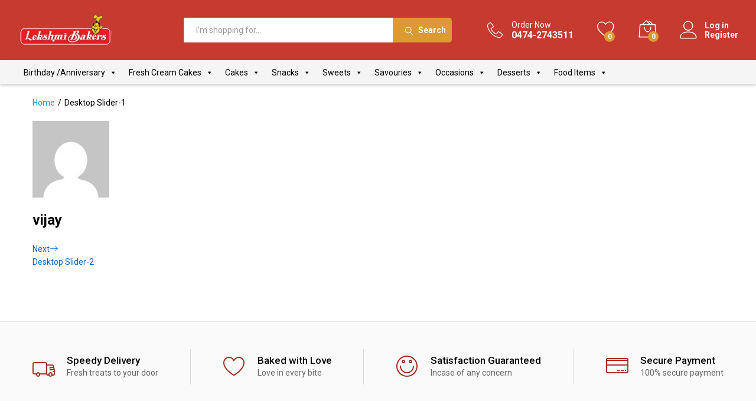

--- FILE ---
content_type: text/html; charset=UTF-8
request_url: https://lekshmibakers.com/heros_slider/desktop-slider-1/
body_size: 63879
content:
<!DOCTYPE html>
<html lang="en-US" prefix="og: https://ogp.me/ns#">
<head>
    <meta charset="UTF-8">
    <meta name="viewport" content="width=device-width, initial-scale=1">
    <link rel="pingback" href="https://lekshmibakers.com/xmlrpc.php">

		<link rel="preload" href="https://lekshmibakers.com/wp-content/themes/martfury/fonts/linearicons.woff2" as="font" type="font/woff2" crossorigin>
	<link rel="preload" href="https://lekshmibakers.com/wp-content/themes/martfury/fonts/eleganticons.woff2" as="font" type="font/woff2" crossorigin>
	<link rel="preload" href="https://lekshmibakers.com/wp-content/themes/martfury/fonts/ionicons.woff2" as="font" type="font/woff2" crossorigin>
	
<!-- Search Engine Optimization by Rank Math - https://rankmath.com/ -->
<title>Desktop Slider-1 - Lekshmi Bakers</title>
<meta name="robots" content="index, follow, max-snippet:-1, max-video-preview:-1, max-image-preview:large"/>
<link rel="canonical" href="https://lekshmibakers.com/heros_slider/desktop-slider-1/" />
<meta property="og:locale" content="en_US" />
<meta property="og:type" content="article" />
<meta property="og:title" content="Desktop Slider-1 - Lekshmi Bakers" />
<meta property="og:url" content="https://lekshmibakers.com/heros_slider/desktop-slider-1/" />
<meta property="og:site_name" content="Lekshmi Bakers" />
<meta property="og:updated_time" content="2023-11-20T11:14:07+00:00" />
<meta property="og:image" content="https://lekshmibakers.com/wp-content/uploads/2023/09/4.png" />
<meta property="og:image:secure_url" content="https://lekshmibakers.com/wp-content/uploads/2023/09/4.png" />
<meta property="og:image:width" content="1680" />
<meta property="og:image:height" content="350" />
<meta property="og:image:alt" content="Desktop Slider-1" />
<meta property="og:image:type" content="image/png" />
<meta name="twitter:card" content="summary_large_image" />
<meta name="twitter:title" content="Desktop Slider-1 - Lekshmi Bakers" />
<meta name="twitter:image" content="https://lekshmibakers.com/wp-content/uploads/2023/09/4.png" />
<!-- /Rank Math WordPress SEO plugin -->

<link rel='dns-prefetch' href='//stats.wp.com' />
<link rel="alternate" type="application/rss+xml" title="Lekshmi Bakers &raquo; Feed" href="https://lekshmibakers.com/feed/" />
<link rel="alternate" type="application/rss+xml" title="Lekshmi Bakers &raquo; Comments Feed" href="https://lekshmibakers.com/comments/feed/" />
<script type="text/javascript">
window._wpemojiSettings = {"baseUrl":"https:\/\/s.w.org\/images\/core\/emoji\/14.0.0\/72x72\/","ext":".png","svgUrl":"https:\/\/s.w.org\/images\/core\/emoji\/14.0.0\/svg\/","svgExt":".svg","source":{"concatemoji":"https:\/\/lekshmibakers.com\/wp-includes\/js\/wp-emoji-release.min.js?ver=6.2.8"}};
/*! This file is auto-generated */
!function(e,a,t){var n,r,o,i=a.createElement("canvas"),p=i.getContext&&i.getContext("2d");function s(e,t){p.clearRect(0,0,i.width,i.height),p.fillText(e,0,0);e=i.toDataURL();return p.clearRect(0,0,i.width,i.height),p.fillText(t,0,0),e===i.toDataURL()}function c(e){var t=a.createElement("script");t.src=e,t.defer=t.type="text/javascript",a.getElementsByTagName("head")[0].appendChild(t)}for(o=Array("flag","emoji"),t.supports={everything:!0,everythingExceptFlag:!0},r=0;r<o.length;r++)t.supports[o[r]]=function(e){if(p&&p.fillText)switch(p.textBaseline="top",p.font="600 32px Arial",e){case"flag":return s("\ud83c\udff3\ufe0f\u200d\u26a7\ufe0f","\ud83c\udff3\ufe0f\u200b\u26a7\ufe0f")?!1:!s("\ud83c\uddfa\ud83c\uddf3","\ud83c\uddfa\u200b\ud83c\uddf3")&&!s("\ud83c\udff4\udb40\udc67\udb40\udc62\udb40\udc65\udb40\udc6e\udb40\udc67\udb40\udc7f","\ud83c\udff4\u200b\udb40\udc67\u200b\udb40\udc62\u200b\udb40\udc65\u200b\udb40\udc6e\u200b\udb40\udc67\u200b\udb40\udc7f");case"emoji":return!s("\ud83e\udef1\ud83c\udffb\u200d\ud83e\udef2\ud83c\udfff","\ud83e\udef1\ud83c\udffb\u200b\ud83e\udef2\ud83c\udfff")}return!1}(o[r]),t.supports.everything=t.supports.everything&&t.supports[o[r]],"flag"!==o[r]&&(t.supports.everythingExceptFlag=t.supports.everythingExceptFlag&&t.supports[o[r]]);t.supports.everythingExceptFlag=t.supports.everythingExceptFlag&&!t.supports.flag,t.DOMReady=!1,t.readyCallback=function(){t.DOMReady=!0},t.supports.everything||(n=function(){t.readyCallback()},a.addEventListener?(a.addEventListener("DOMContentLoaded",n,!1),e.addEventListener("load",n,!1)):(e.attachEvent("onload",n),a.attachEvent("onreadystatechange",function(){"complete"===a.readyState&&t.readyCallback()})),(e=t.source||{}).concatemoji?c(e.concatemoji):e.wpemoji&&e.twemoji&&(c(e.twemoji),c(e.wpemoji)))}(window,document,window._wpemojiSettings);
</script>
<style type="text/css">
img.wp-smiley,
img.emoji {
	display: inline !important;
	border: none !important;
	box-shadow: none !important;
	height: 1em !important;
	width: 1em !important;
	margin: 0 0.07em !important;
	vertical-align: -0.1em !important;
	background: none !important;
	padding: 0 !important;
}
</style>
	
<link rel='stylesheet' id='wp-block-library-css' href='https://lekshmibakers.com/wp-includes/css/dist/block-library/style.min.css?ver=6.2.8' type='text/css' media='all' />
<style id='wp-block-library-theme-inline-css' type='text/css'>
.wp-block-audio figcaption{color:#555;font-size:13px;text-align:center}.is-dark-theme .wp-block-audio figcaption{color:hsla(0,0%,100%,.65)}.wp-block-audio{margin:0 0 1em}.wp-block-code{border:1px solid #ccc;border-radius:4px;font-family:Menlo,Consolas,monaco,monospace;padding:.8em 1em}.wp-block-embed figcaption{color:#555;font-size:13px;text-align:center}.is-dark-theme .wp-block-embed figcaption{color:hsla(0,0%,100%,.65)}.wp-block-embed{margin:0 0 1em}.blocks-gallery-caption{color:#555;font-size:13px;text-align:center}.is-dark-theme .blocks-gallery-caption{color:hsla(0,0%,100%,.65)}.wp-block-image figcaption{color:#555;font-size:13px;text-align:center}.is-dark-theme .wp-block-image figcaption{color:hsla(0,0%,100%,.65)}.wp-block-image{margin:0 0 1em}.wp-block-pullquote{border-bottom:4px solid;border-top:4px solid;color:currentColor;margin-bottom:1.75em}.wp-block-pullquote cite,.wp-block-pullquote footer,.wp-block-pullquote__citation{color:currentColor;font-size:.8125em;font-style:normal;text-transform:uppercase}.wp-block-quote{border-left:.25em solid;margin:0 0 1.75em;padding-left:1em}.wp-block-quote cite,.wp-block-quote footer{color:currentColor;font-size:.8125em;font-style:normal;position:relative}.wp-block-quote.has-text-align-right{border-left:none;border-right:.25em solid;padding-left:0;padding-right:1em}.wp-block-quote.has-text-align-center{border:none;padding-left:0}.wp-block-quote.is-large,.wp-block-quote.is-style-large,.wp-block-quote.is-style-plain{border:none}.wp-block-search .wp-block-search__label{font-weight:700}.wp-block-search__button{border:1px solid #ccc;padding:.375em .625em}:where(.wp-block-group.has-background){padding:1.25em 2.375em}.wp-block-separator.has-css-opacity{opacity:.4}.wp-block-separator{border:none;border-bottom:2px solid;margin-left:auto;margin-right:auto}.wp-block-separator.has-alpha-channel-opacity{opacity:1}.wp-block-separator:not(.is-style-wide):not(.is-style-dots){width:100px}.wp-block-separator.has-background:not(.is-style-dots){border-bottom:none;height:1px}.wp-block-separator.has-background:not(.is-style-wide):not(.is-style-dots){height:2px}.wp-block-table{margin:0 0 1em}.wp-block-table td,.wp-block-table th{word-break:normal}.wp-block-table figcaption{color:#555;font-size:13px;text-align:center}.is-dark-theme .wp-block-table figcaption{color:hsla(0,0%,100%,.65)}.wp-block-video figcaption{color:#555;font-size:13px;text-align:center}.is-dark-theme .wp-block-video figcaption{color:hsla(0,0%,100%,.65)}.wp-block-video{margin:0 0 1em}.wp-block-template-part.has-background{margin-bottom:0;margin-top:0;padding:1.25em 2.375em}
</style>
<link rel='stylesheet' id='wc-blocks-vendors-style-css' href='https://lekshmibakers.com/wp-content/plugins/woocommerce/packages/woocommerce-blocks/build/wc-blocks-vendors-style.css?ver=10.2.4' type='text/css' media='all' />
<link rel='stylesheet' id='wc-blocks-style-css' href='https://lekshmibakers.com/wp-content/plugins/woocommerce/packages/woocommerce-blocks/build/wc-blocks-style.css?ver=10.2.4' type='text/css' media='all' />
<link rel='stylesheet' id='woolentor-block-common-css' href='https://lekshmibakers.com/wp-content/plugins/woolentor-addons/woolentor-blocks/src/assets/css/common-style.css?ver=2.6.6' type='text/css' media='all' />
<link rel='stylesheet' id='woolentor-block-default-css' href='https://lekshmibakers.com/wp-content/plugins/woolentor-addons/woolentor-blocks/src/assets/css/style-index.css?ver=2.6.6' type='text/css' media='all' />
<link rel='stylesheet' id='classic-theme-styles-css' href='https://lekshmibakers.com/wp-includes/css/classic-themes.min.css?ver=6.2.8' type='text/css' media='all' />
<style id='global-styles-inline-css' type='text/css'>
body{--wp--preset--color--black: #000000;--wp--preset--color--cyan-bluish-gray: #abb8c3;--wp--preset--color--white: #ffffff;--wp--preset--color--pale-pink: #f78da7;--wp--preset--color--vivid-red: #cf2e2e;--wp--preset--color--luminous-vivid-orange: #ff6900;--wp--preset--color--luminous-vivid-amber: #fcb900;--wp--preset--color--light-green-cyan: #7bdcb5;--wp--preset--color--vivid-green-cyan: #00d084;--wp--preset--color--pale-cyan-blue: #8ed1fc;--wp--preset--color--vivid-cyan-blue: #0693e3;--wp--preset--color--vivid-purple: #9b51e0;--wp--preset--gradient--vivid-cyan-blue-to-vivid-purple: linear-gradient(135deg,rgba(6,147,227,1) 0%,rgb(155,81,224) 100%);--wp--preset--gradient--light-green-cyan-to-vivid-green-cyan: linear-gradient(135deg,rgb(122,220,180) 0%,rgb(0,208,130) 100%);--wp--preset--gradient--luminous-vivid-amber-to-luminous-vivid-orange: linear-gradient(135deg,rgba(252,185,0,1) 0%,rgba(255,105,0,1) 100%);--wp--preset--gradient--luminous-vivid-orange-to-vivid-red: linear-gradient(135deg,rgba(255,105,0,1) 0%,rgb(207,46,46) 100%);--wp--preset--gradient--very-light-gray-to-cyan-bluish-gray: linear-gradient(135deg,rgb(238,238,238) 0%,rgb(169,184,195) 100%);--wp--preset--gradient--cool-to-warm-spectrum: linear-gradient(135deg,rgb(74,234,220) 0%,rgb(151,120,209) 20%,rgb(207,42,186) 40%,rgb(238,44,130) 60%,rgb(251,105,98) 80%,rgb(254,248,76) 100%);--wp--preset--gradient--blush-light-purple: linear-gradient(135deg,rgb(255,206,236) 0%,rgb(152,150,240) 100%);--wp--preset--gradient--blush-bordeaux: linear-gradient(135deg,rgb(254,205,165) 0%,rgb(254,45,45) 50%,rgb(107,0,62) 100%);--wp--preset--gradient--luminous-dusk: linear-gradient(135deg,rgb(255,203,112) 0%,rgb(199,81,192) 50%,rgb(65,88,208) 100%);--wp--preset--gradient--pale-ocean: linear-gradient(135deg,rgb(255,245,203) 0%,rgb(182,227,212) 50%,rgb(51,167,181) 100%);--wp--preset--gradient--electric-grass: linear-gradient(135deg,rgb(202,248,128) 0%,rgb(113,206,126) 100%);--wp--preset--gradient--midnight: linear-gradient(135deg,rgb(2,3,129) 0%,rgb(40,116,252) 100%);--wp--preset--duotone--dark-grayscale: url('#wp-duotone-dark-grayscale');--wp--preset--duotone--grayscale: url('#wp-duotone-grayscale');--wp--preset--duotone--purple-yellow: url('#wp-duotone-purple-yellow');--wp--preset--duotone--blue-red: url('#wp-duotone-blue-red');--wp--preset--duotone--midnight: url('#wp-duotone-midnight');--wp--preset--duotone--magenta-yellow: url('#wp-duotone-magenta-yellow');--wp--preset--duotone--purple-green: url('#wp-duotone-purple-green');--wp--preset--duotone--blue-orange: url('#wp-duotone-blue-orange');--wp--preset--font-size--small: 13px;--wp--preset--font-size--medium: 20px;--wp--preset--font-size--large: 36px;--wp--preset--font-size--x-large: 42px;--wp--preset--spacing--20: 0.44rem;--wp--preset--spacing--30: 0.67rem;--wp--preset--spacing--40: 1rem;--wp--preset--spacing--50: 1.5rem;--wp--preset--spacing--60: 2.25rem;--wp--preset--spacing--70: 3.38rem;--wp--preset--spacing--80: 5.06rem;--wp--preset--shadow--natural: 6px 6px 9px rgba(0, 0, 0, 0.2);--wp--preset--shadow--deep: 12px 12px 50px rgba(0, 0, 0, 0.4);--wp--preset--shadow--sharp: 6px 6px 0px rgba(0, 0, 0, 0.2);--wp--preset--shadow--outlined: 6px 6px 0px -3px rgba(255, 255, 255, 1), 6px 6px rgba(0, 0, 0, 1);--wp--preset--shadow--crisp: 6px 6px 0px rgba(0, 0, 0, 1);}:where(.is-layout-flex){gap: 0.5em;}body .is-layout-flow > .alignleft{float: left;margin-inline-start: 0;margin-inline-end: 2em;}body .is-layout-flow > .alignright{float: right;margin-inline-start: 2em;margin-inline-end: 0;}body .is-layout-flow > .aligncenter{margin-left: auto !important;margin-right: auto !important;}body .is-layout-constrained > .alignleft{float: left;margin-inline-start: 0;margin-inline-end: 2em;}body .is-layout-constrained > .alignright{float: right;margin-inline-start: 2em;margin-inline-end: 0;}body .is-layout-constrained > .aligncenter{margin-left: auto !important;margin-right: auto !important;}body .is-layout-constrained > :where(:not(.alignleft):not(.alignright):not(.alignfull)){max-width: var(--wp--style--global--content-size);margin-left: auto !important;margin-right: auto !important;}body .is-layout-constrained > .alignwide{max-width: var(--wp--style--global--wide-size);}body .is-layout-flex{display: flex;}body .is-layout-flex{flex-wrap: wrap;align-items: center;}body .is-layout-flex > *{margin: 0;}:where(.wp-block-columns.is-layout-flex){gap: 2em;}.has-black-color{color: var(--wp--preset--color--black) !important;}.has-cyan-bluish-gray-color{color: var(--wp--preset--color--cyan-bluish-gray) !important;}.has-white-color{color: var(--wp--preset--color--white) !important;}.has-pale-pink-color{color: var(--wp--preset--color--pale-pink) !important;}.has-vivid-red-color{color: var(--wp--preset--color--vivid-red) !important;}.has-luminous-vivid-orange-color{color: var(--wp--preset--color--luminous-vivid-orange) !important;}.has-luminous-vivid-amber-color{color: var(--wp--preset--color--luminous-vivid-amber) !important;}.has-light-green-cyan-color{color: var(--wp--preset--color--light-green-cyan) !important;}.has-vivid-green-cyan-color{color: var(--wp--preset--color--vivid-green-cyan) !important;}.has-pale-cyan-blue-color{color: var(--wp--preset--color--pale-cyan-blue) !important;}.has-vivid-cyan-blue-color{color: var(--wp--preset--color--vivid-cyan-blue) !important;}.has-vivid-purple-color{color: var(--wp--preset--color--vivid-purple) !important;}.has-black-background-color{background-color: var(--wp--preset--color--black) !important;}.has-cyan-bluish-gray-background-color{background-color: var(--wp--preset--color--cyan-bluish-gray) !important;}.has-white-background-color{background-color: var(--wp--preset--color--white) !important;}.has-pale-pink-background-color{background-color: var(--wp--preset--color--pale-pink) !important;}.has-vivid-red-background-color{background-color: var(--wp--preset--color--vivid-red) !important;}.has-luminous-vivid-orange-background-color{background-color: var(--wp--preset--color--luminous-vivid-orange) !important;}.has-luminous-vivid-amber-background-color{background-color: var(--wp--preset--color--luminous-vivid-amber) !important;}.has-light-green-cyan-background-color{background-color: var(--wp--preset--color--light-green-cyan) !important;}.has-vivid-green-cyan-background-color{background-color: var(--wp--preset--color--vivid-green-cyan) !important;}.has-pale-cyan-blue-background-color{background-color: var(--wp--preset--color--pale-cyan-blue) !important;}.has-vivid-cyan-blue-background-color{background-color: var(--wp--preset--color--vivid-cyan-blue) !important;}.has-vivid-purple-background-color{background-color: var(--wp--preset--color--vivid-purple) !important;}.has-black-border-color{border-color: var(--wp--preset--color--black) !important;}.has-cyan-bluish-gray-border-color{border-color: var(--wp--preset--color--cyan-bluish-gray) !important;}.has-white-border-color{border-color: var(--wp--preset--color--white) !important;}.has-pale-pink-border-color{border-color: var(--wp--preset--color--pale-pink) !important;}.has-vivid-red-border-color{border-color: var(--wp--preset--color--vivid-red) !important;}.has-luminous-vivid-orange-border-color{border-color: var(--wp--preset--color--luminous-vivid-orange) !important;}.has-luminous-vivid-amber-border-color{border-color: var(--wp--preset--color--luminous-vivid-amber) !important;}.has-light-green-cyan-border-color{border-color: var(--wp--preset--color--light-green-cyan) !important;}.has-vivid-green-cyan-border-color{border-color: var(--wp--preset--color--vivid-green-cyan) !important;}.has-pale-cyan-blue-border-color{border-color: var(--wp--preset--color--pale-cyan-blue) !important;}.has-vivid-cyan-blue-border-color{border-color: var(--wp--preset--color--vivid-cyan-blue) !important;}.has-vivid-purple-border-color{border-color: var(--wp--preset--color--vivid-purple) !important;}.has-vivid-cyan-blue-to-vivid-purple-gradient-background{background: var(--wp--preset--gradient--vivid-cyan-blue-to-vivid-purple) !important;}.has-light-green-cyan-to-vivid-green-cyan-gradient-background{background: var(--wp--preset--gradient--light-green-cyan-to-vivid-green-cyan) !important;}.has-luminous-vivid-amber-to-luminous-vivid-orange-gradient-background{background: var(--wp--preset--gradient--luminous-vivid-amber-to-luminous-vivid-orange) !important;}.has-luminous-vivid-orange-to-vivid-red-gradient-background{background: var(--wp--preset--gradient--luminous-vivid-orange-to-vivid-red) !important;}.has-very-light-gray-to-cyan-bluish-gray-gradient-background{background: var(--wp--preset--gradient--very-light-gray-to-cyan-bluish-gray) !important;}.has-cool-to-warm-spectrum-gradient-background{background: var(--wp--preset--gradient--cool-to-warm-spectrum) !important;}.has-blush-light-purple-gradient-background{background: var(--wp--preset--gradient--blush-light-purple) !important;}.has-blush-bordeaux-gradient-background{background: var(--wp--preset--gradient--blush-bordeaux) !important;}.has-luminous-dusk-gradient-background{background: var(--wp--preset--gradient--luminous-dusk) !important;}.has-pale-ocean-gradient-background{background: var(--wp--preset--gradient--pale-ocean) !important;}.has-electric-grass-gradient-background{background: var(--wp--preset--gradient--electric-grass) !important;}.has-midnight-gradient-background{background: var(--wp--preset--gradient--midnight) !important;}.has-small-font-size{font-size: var(--wp--preset--font-size--small) !important;}.has-medium-font-size{font-size: var(--wp--preset--font-size--medium) !important;}.has-large-font-size{font-size: var(--wp--preset--font-size--large) !important;}.has-x-large-font-size{font-size: var(--wp--preset--font-size--x-large) !important;}
.wp-block-navigation a:where(:not(.wp-element-button)){color: inherit;}
:where(.wp-block-columns.is-layout-flex){gap: 2em;}
.wp-block-pullquote{font-size: 1.5em;line-height: 1.6;}
</style>
<link rel='stylesheet' id='contact-form-7-css' href='https://lekshmibakers.com/wp-content/plugins/contact-form-7/includes/css/styles.css?ver=5.7.7' type='text/css' media='all' />
<link rel='stylesheet' id='woocommerce-order-on-whatsapp-css' href='https://lekshmibakers.com/wp-content/plugins/order-on-mobile-for-woocommerce/public/css/woocommerce-order-on-whatsapp-public.css?ver=2.2' type='text/css' media='all' />
<link rel='stylesheet' id='woocommerce-general-css' href='https://lekshmibakers.com/wp-content/plugins/woocommerce/assets/css/woocommerce.css?ver=7.8.1' type='text/css' media='all' />
<style id='woocommerce-inline-inline-css' type='text/css'>
.woocommerce form .form-row .required { visibility: visible; }
</style>
<link rel='stylesheet' id='wcboost-variation-swatches-css' href='https://lekshmibakers.com/wp-content/plugins/wcboost-variation-swatches/assets/css/frontend.css?ver=1.0.13' type='text/css' media='all' />
<style id='wcboost-variation-swatches-inline-css' type='text/css'>
.wcboost-variation-swatches__item { width: 70px; height: 70px; line-height: 70px; }.wcboost-variation-swatches--round.wcboost-variation-swatches--button .wcboost-variation-swatches__item {border-radius: 35px}
</style>
<link rel='stylesheet' id='wcboost-wishlist-css' href='https://lekshmibakers.com/wp-content/plugins/wcboost-wishlist/assets/css/wishlist.css?ver=1.0.7' type='text/css' media='all' />
<link rel='stylesheet' id='megamenu-css' href='https://lekshmibakers.com/wp-content/uploads/maxmegamenu/style.css?ver=ed4dae' type='text/css' media='all' />
<link rel='stylesheet' id='dashicons-css' href='https://lekshmibakers.com/wp-includes/css/dashicons.min.css?ver=6.2.8' type='text/css' media='all' />
<link rel='stylesheet' id='vpd-public-css' href='https://lekshmibakers.com/wp-content/plugins/variation-price-display/public/css/public.min.css?ver=1.3.9' type='text/css' media='all' />
<link rel='stylesheet' id='woo-notification-icons-close-css' href='https://lekshmibakers.com/wp-content/plugins/woo-notification/css/icons-close.css?ver=1.2.12' type='text/css' media='all' />
<link rel='stylesheet' id='woo-notification-css' href='https://lekshmibakers.com/wp-content/plugins/woo-notification/css/woo-notification.min.css?ver=1.2.12' type='text/css' media='all' />
<style id='woo-notification-inline-css' type='text/css'>
#message-purchased #notify-close:before{color:#000000;}#message-purchased .message-purchase-main::before{
				background-image: url('https://lekshmibakers.com/wp-content/plugins/woo-notification/images/background/bg_new_year.png');  
				 border-radius:0;
			}#message-purchased .wn-notification-image-wrapper{padding:0;}#message-purchased .wn-notification-message-container{padding-left:20px;}
                #message-purchased .message-purchase-main{
                        background-color: #ffffff;                       
                        color:#ffffff !important;
                        border-radius:0 ;
                }
                 #message-purchased a, #message-purchased p span{
                        color:#ffffff !important;
                }
</style>
<link rel='stylesheet' id='woo-notification-templates-css' href='https://lekshmibakers.com/wp-content/plugins/woo-notification/css/woo-notification-templates.css?ver=1.2.12' type='text/css' media='all' />
<link rel='stylesheet' id='font-awesome-css' href='https://lekshmibakers.com/wp-content/plugins/elementor/assets/lib/font-awesome/css/font-awesome.min.css?ver=4.7.0' type='text/css' media='all' />
<link rel='stylesheet' id='simple-line-icons-wl-css' href='https://lekshmibakers.com/wp-content/plugins/woolentor-addons/assets/css/simple-line-icons.css?ver=2.6.6' type='text/css' media='all' />
<link rel='stylesheet' id='htflexboxgrid-css' href='https://lekshmibakers.com/wp-content/plugins/woolentor-addons/assets/css/htflexboxgrid.css?ver=2.6.6' type='text/css' media='all' />
<link rel='stylesheet' id='slick-css' href='https://lekshmibakers.com/wp-content/plugins/woolentor-addons/assets/css/slick.css?ver=2.6.6' type='text/css' media='all' />
<link rel='stylesheet' id='woolentor-widgets-css' href='https://lekshmibakers.com/wp-content/plugins/woolentor-addons/assets/css/woolentor-widgets.css?ver=2.6.6' type='text/css' media='all' />
<link rel='stylesheet' id='martfury-fonts-css' href='https://fonts.googleapis.com/css?family=Work+Sans%3A300%2C400%2C500%2C600%2C700%7CLibre+Baskerville%3A400%2C700&#038;subset=latin%2Clatin-ext&#038;ver=20170801' type='text/css' media='all' />
<link rel='stylesheet' id='linearicons-css' href='https://lekshmibakers.com/wp-content/themes/martfury/css/linearicons.min.css?ver=1.0.0' type='text/css' media='all' />
<link rel='stylesheet' id='ionicons-css' href='https://lekshmibakers.com/wp-content/themes/martfury/css/ionicons.min.css?ver=2.0.0' type='text/css' media='all' />
<link rel='stylesheet' id='eleganticons-css' href='https://lekshmibakers.com/wp-content/themes/martfury/css/eleganticons.min.css?ver=1.0.0' type='text/css' media='all' />
<link rel='stylesheet' id='bootstrap-css' href='https://lekshmibakers.com/wp-content/themes/martfury/css/bootstrap.min.css?ver=3.3.7' type='text/css' media='all' />
<link rel='stylesheet' id='martfury-css' href='https://lekshmibakers.com/wp-content/themes/martfury/style.css?ver=20221123' type='text/css' media='all' />
<style id='martfury-inline-css' type='text/css'>
.site-header .logo img  {width:142px; }.site-header .logo img  {height:62px; }.mf-product-loop-hover-4 ul.products li.product .product-inner:hover .mf-product-price-box a.button { background-color: #000000}	/* Color Scheme */

	/* Color */

	body {
		--mf-primary-color: #a6271e;
		--mf-background-primary-color: #a6271e;
		--mf-border-primary-color: #a6271e;
	}

	.widget_shopping_cart_content .woocommerce-mini-cart__buttons .checkout,
	 .header-layout-4 .topbar:not(.header-bar),
	 .header-layout-3 .topbar:not(.header-bar){
		background-color: #97180f;
	}

body{font-family: "Roboto";color: #000000;}h1{font-family: "Roboto";font-weight: 500;color: #000000;}.entry-content h2, .woocommerce div.product .woocommerce-tabs .panel h2{font-family: "Roboto";color: #000000;}h3{font-family: "Roboto";}.entry-content h4, .woocommerce div.product .woocommerce-tabs .panel h4{font-family: "Roboto";}.entry-content h5, .woocommerce div.product .woocommerce-tabs .panel h5{font-family: "Roboto";}.entry-content h6, .woocommerce div.product .woocommerce-tabs .panel h6{font-family: "Roboto";}.site-header .primary-nav > ul > li > a, .site-header .products-cats-menu .menu > li > a{font-family: "Roboto";font-size: 14px;font-weight: 400;}.site-header .menu .is-mega-menu .dropdown-submenu .menu-item-mega > a{font-family: "Roboto";font-size: 10px;font-weight: 400;color: #000000;}.site-header .menu li li a{font-family: "Roboto";font-weight: 400;}.site-footer{font-family: "Roboto";color: #666666;}.site-footer .footer-widgets .widget .widget-title{font-family: "Roboto";}	h1{font-family:Roboto, Arial, sans-serif}h1.vc_custom_heading{font-weight:500}	h2{font-family:Roboto, Arial, sans-serif}	h3{font-family:Roboto, Arial, sans-serif}	h4{font-family:Roboto, Arial, sans-serif}	h5{font-family:Roboto, Arial, sans-serif}	h6{font-family:Roboto, Arial, sans-serif}#site-header, #site-header .header-main, .sticky-header #site-header.minimized .mobile-menu {background-color:#c63a30}.sticky-header .site-header.minimized .header-main{border-bottom: none}#site-header .aws-container .aws-search-form{background-color: transparent}#site-header .aws-container .aws-search-form .aws-search-field{background-color: #fff}#site-header .extras-menu > li > a, #site-header .product-extra-search .hot-words__heading, #site-header .product-extra-search .hot-words li a,#site-header .header-logo .products-cats-menu .cats-menu-title,#site-header .header-logo .products-cats-menu .cats-menu-title .text,#site-header .menu-item-hotline .hotline-content,#site-header .extras-menu .menu-item-hotline .extra-icon, #site-header .extras-menu .menu-item-hotline .hotline-content label, #site-header .mobile-menu-row .mf-toggle-menu{color:#ffffff}#site-header:not(.minimized) .product-extra-search .hot-words li a:hover,#site-header .header-bar a:hover,#site-header .primary-nav > ul > li > a:hover, #site-header .header-bar a:hover{color:#ffffff}#site-header .mf-background-primary, #site-header .mini-item-counter{--mf-background-primary-color:#dd9933}#site-header .mf-background-primary,  #site-header .mini-item-counter{--mf-background-primary-text-color:#ffffff}#topbar{background-color:#c63a30}.site-header .topbar{background-color:transparent}#topbar, #topbar a, #topbar #lang_sel > ul > li > a, #topbar .mf-currency-widget .current, #topbar .mf-currency-widget .current:after, #topbar  .lang_sel > ul > li > a:after, #topbar  #lang_sel > ul > li > a:after {color:#ffffff}.header-layout-3 #site-header .products-cats-menu:before, .header-layout-1 #site-header .products-cats-menu:before{background-color:#fcb800}#site-header .main-menu{background-color:#f5f5f5}#site-header .main-menu {border-color:rgba(255,255,255,0.31); border-bottom: none}#site-header .header-bar .widget:after {background-color:rgba(255,255,255,0.31)}#site-header .header-bar a, #site-header .recently-viewed .recently-title,#site-header:not(.minimized) .main-menu .products-cats-menu .cats-menu-title .text, #site-header:not(.minimized) .main-menu .products-cats-menu .cats-menu-title, #site-header .main-menu .primary-nav > ul > li > a, #site-header .main-menu .header-bar,#site-header .header-bar #lang_sel  > ul > li > a, #site-header .header-bar .lang_sel > ul > li > a, #site-header .header-bar #lang_sel > ul > li > a:after, #site-header .header-bar .lang_sel > ul > li > a:after, #site-header .header-bar .mf-currency-widget .current:after,#site-header .header-bar ul.menu > li.menu-item-has-children > a:after, .header-layout-9 .site-header .header-wishlist a {color:#000000}#site-header .header-bar .mf-currency-widget ul li a, #site-header .header-bar #lang_sel ul ul li a {color: #666}.page-header-page .entry-title{padding-top:50px}.page-header-page .entry-title{padding-bottom:50px;}.site-content{padding-top:0}.site-footer .footer-layout {background-color:#fafafa}
</style>
<link rel='stylesheet' id='photoswipe-css' href='https://lekshmibakers.com/wp-content/plugins/woocommerce/assets/css/photoswipe/photoswipe.min.css?ver=7.8.1' type='text/css' media='all' />
<link rel='stylesheet' id='photoswipe-default-skin-css' href='https://lekshmibakers.com/wp-content/plugins/woocommerce/assets/css/photoswipe/default-skin/default-skin.min.css?ver=7.8.1' type='text/css' media='all' />
<link rel='stylesheet' id='tawc-deals-css' href='https://lekshmibakers.com/wp-content/plugins/woocommerce-deals/assets/css/tawc-deals.css?ver=1.0.0' type='text/css' media='all' />
<link rel='stylesheet' id='martfury-product-bought-together-css' href='https://lekshmibakers.com/wp-content/themes/martfury/inc/modules/product-bought-together/assets/product-bought-together.css?ver=1.0.0' type='text/css' media='all' />
<link rel='stylesheet' id='elementor-icons-css' href='https://lekshmibakers.com/wp-content/plugins/elementor/assets/lib/eicons/css/elementor-icons.min.css?ver=5.20.0' type='text/css' media='all' />
<link rel='stylesheet' id='elementor-frontend-css' href='https://lekshmibakers.com/wp-content/uploads/elementor/css/custom-frontend-lite.min.css?ver=1699526370' type='text/css' media='all' />
<link rel='stylesheet' id='swiper-css' href='https://lekshmibakers.com/wp-content/plugins/elementor/assets/lib/swiper/v8/css/swiper.min.css?ver=8.4.5' type='text/css' media='all' />
<link rel='stylesheet' id='elementor-post-8-css' href='https://lekshmibakers.com/wp-content/uploads/elementor/css/post-8.css?ver=1699526370' type='text/css' media='all' />
<link rel='stylesheet' id='elementor-pro-css' href='https://lekshmibakers.com/wp-content/uploads/elementor/css/custom-pro-frontend-lite.min.css?ver=1699526370' type='text/css' media='all' />
<link rel='stylesheet' id='elementor-global-css' href='https://lekshmibakers.com/wp-content/uploads/elementor/css/global.css?ver=1699526371' type='text/css' media='all' />
<link rel='stylesheet' id='wcpa-frontend-css' href='https://lekshmibakers.com/wp-content/plugins/woo-custom-product-addons/assets/css/style_1.css?ver=3.0.1' type='text/css' media='all' />
<link rel='stylesheet' id='fkcart-style-css' href='https://lekshmibakers.com/wp-content/plugins/cart-for-woocommerce/assets/css/style.min.css?ver=1768708473' type='text/css' media='all' />
<style id='fkcart-style-inline-css' type='text/css'>

		:root {
			--fkcart-primary-bg-color: #a6271e;
			--fkcart-primary-font-color: #ffffff;
			--fkcart-primary-text-color: #24272d;
			--fkcart-secondary-text-color: #24272dbe;
			--fkcart-accent-color: #0170b9;
			--fkcart-border-color: #eaeaec;
			--fkcart-error-color: #B00C0C;
			--fkcart-error-bg-color: #FFF0F0;
			--fkcart-reward-color: #f1b51e;
			--fkcart-bg-color: #ffffff;
			--fkcart-slider-desktop-width: 420px;
			--fkcart-slider-mobile-width: 100%;
			--fkcart-animation-duration: 0.9s;
			--fkcart-panel-color:#E6F1F7;
			--fkcart-color-black: #000000;
			--fkcart-success-color: #5BA238;
			--fkcart-success-bg-color: #EFF6EB;
			--fkcart-toggle-bg-color: #ffffff;
			--fkcart-toggle-icon-color: #353030;
			--fkcart-toggle-count-bg-color: #a6271e;
			--fkcart-toggle-count-font-color: #ffffff;
			--fkcart-progressbar-active-color: #0170b9;
			--fkcart-toggle-border-radius: 50%;
			--fkcart-toggle-size: 36;
			--fkcart-border-radius: 3px; 
			--fkcart-menu-icon-size: 35px;
			--fkcart-menu-text-size: 16px;
		}
</style>
<link rel='stylesheet' id='google-fonts-1-css' href='https://fonts.googleapis.com/css?family=Roboto%3A100%2C100italic%2C200%2C200italic%2C300%2C300italic%2C400%2C400italic%2C500%2C500italic%2C600%2C600italic%2C700%2C700italic%2C800%2C800italic%2C900%2C900italic%7CRoboto+Slab%3A100%2C100italic%2C200%2C200italic%2C300%2C300italic%2C400%2C400italic%2C500%2C500italic%2C600%2C600italic%2C700%2C700italic%2C800%2C800italic%2C900%2C900italic&#038;display=swap&#038;ver=6.2.8' type='text/css' media='all' />
<link rel="preconnect" href="https://fonts.gstatic.com/" crossorigin><script type="text/template" id="tmpl-variation-template">
	<div class="woocommerce-variation-description">{{{ data.variation.variation_description }}}</div>
	<div class="woocommerce-variation-price">{{{ data.variation.price_html }}}</div>
	<div class="woocommerce-variation-availability">{{{ data.variation.availability_html }}}</div>
</script>
<script type="text/template" id="tmpl-unavailable-variation-template">
	<p>Sorry, this product is unavailable. Please choose a different combination.</p>
</script>
<script type="text/javascript">
            window._nslDOMReady = function (callback) {
                if ( document.readyState === "complete" || document.readyState === "interactive" ) {
                    callback();
                } else {
                    document.addEventListener( "DOMContentLoaded", callback );
                }
            };
            </script><script type='text/javascript' src='https://lekshmibakers.com/wp-includes/js/dist/vendor/wp-polyfill-inert.min.js?ver=3.1.2' id='wp-polyfill-inert-js'></script>
<script type='text/javascript' src='https://lekshmibakers.com/wp-includes/js/dist/vendor/regenerator-runtime.min.js?ver=0.13.11' id='regenerator-runtime-js'></script>
<script type='text/javascript' src='https://lekshmibakers.com/wp-includes/js/dist/vendor/wp-polyfill.min.js?ver=3.15.0' id='wp-polyfill-js'></script>
<script type='text/javascript' src='https://lekshmibakers.com/wp-includes/js/dist/hooks.min.js?ver=4169d3cf8e8d95a3d6d5' id='wp-hooks-js'></script>
<script type='text/javascript' src='https://stats.wp.com/w.js?ver=202603' id='woo-tracks-js'></script>
<script type='text/javascript' src='https://lekshmibakers.com/wp-includes/js/jquery/jquery.min.js?ver=3.6.4' id='jquery-core-js'></script>
<script type='text/javascript' src='https://lekshmibakers.com/wp-includes/js/jquery/jquery-migrate.min.js?ver=3.4.0' id='jquery-migrate-js'></script>
<script type='text/javascript' id='woocommerce-order-on-whatsapp-js-extra'>
/* <![CDATA[ */
var ajax_object = {"ajaxurl":"https:\/\/lekshmibakers.com\/wp-admin\/admin-ajax.php"};
/* ]]> */
</script>
<script type='text/javascript' src='https://lekshmibakers.com/wp-content/plugins/order-on-mobile-for-woocommerce/public/js/woocommerce-order-on-whatsapp-public.js?ver=2.2' id='woocommerce-order-on-whatsapp-js'></script>
<script type='text/javascript' id='woo-notification-js-extra'>
/* <![CDATA[ */
var _woocommerce_notification_params = {"str_about":"About","str_ago":"ago","str_day":"day","str_days":"days","str_hour":"hour","str_hours":"hours","str_min":"minute","str_mins":"minutes","str_secs":"secs","str_few_sec":"a few seconds","time_close":"24","show_close":"1","display_effect":"fade-in","hidden_effect":"fade-out","redirect_target":"1","image":"1","messages":["Someone in {city} purchased a {product_with_link} {time_ago}","{product_with_link} {custom}"],"message_custom":"{number} people seeing this product right now","message_number_min":"2","message_number_max":"20","detect":"1","time":"10","names":["T2xpdmVyDQ==","SmFjaw0=","SGFycnkN","SmFjb2IN","Q2hhcmxpZQ=="],"cities":["S29sbGFtDQ==","S29jaGk="],"country":"","billing":"0","products":[{"title":"Fairy cake","url":"https:\/\/lekshmibakers.com\/product\/fairy-cake\/","thumb":"https:\/\/lekshmibakers.com\/wp-content\/uploads\/2023\/12\/fairy-300x300.jpg"},{"title":"Butterfly Gallery cake","url":"https:\/\/lekshmibakers.com\/product\/butterfly-gallery-cake\/","thumb":"https:\/\/lekshmibakers.com\/wp-content\/uploads\/2023\/12\/butterfly-cake-300x300.png"}]};
/* ]]> */
</script>
<script type='text/javascript' src='https://lekshmibakers.com/wp-content/plugins/woo-notification/js/woo-notification.min.js?ver=1.2.12' id='woo-notification-js'></script>
<!--[if lt IE 9]>
<script type='text/javascript' src='https://lekshmibakers.com/wp-content/themes/martfury/js/plugins/html5shiv.min.js?ver=3.7.2' id='html5shiv-js'></script>
<![endif]-->
<!--[if lt IE 9]>
<script type='text/javascript' src='https://lekshmibakers.com/wp-content/themes/martfury/js/plugins/respond.min.js?ver=1.4.2' id='respond-js'></script>
<![endif]-->
<script type='text/javascript' src='https://lekshmibakers.com/wp-content/themes/martfury/js/plugins/waypoints.min.js?ver=2.0.2' id='waypoints-js'></script>
<script type='text/javascript' src='https://lekshmibakers.com/wp-content/themes/martfury/inc/modules/product-bought-together/assets/product-bought-together.js?ver=1.0.0' id='martfury-product-bought-together-js'></script>
<link rel="https://api.w.org/" href="https://lekshmibakers.com/wp-json/" /><link rel="EditURI" type="application/rsd+xml" title="RSD" href="https://lekshmibakers.com/xmlrpc.php?rsd" />
<link rel="wlwmanifest" type="application/wlwmanifest+xml" href="https://lekshmibakers.com/wp-includes/wlwmanifest.xml" />
<meta name="generator" content="WordPress 6.2.8" />
<link rel='shortlink' href='https://lekshmibakers.com/?p=8534' />
<link rel="alternate" type="application/json+oembed" href="https://lekshmibakers.com/wp-json/oembed/1.0/embed?url=https%3A%2F%2Flekshmibakers.com%2Fheros_slider%2Fdesktop-slider-1%2F" />
<link rel="alternate" type="text/xml+oembed" href="https://lekshmibakers.com/wp-json/oembed/1.0/embed?url=https%3A%2F%2Flekshmibakers.com%2Fheros_slider%2Fdesktop-slider-1%2F&#038;format=xml" />
<!-- <style>

#fkcart-modal.active-cart .fkcart-preview-ui {
	right: 0px;
    transform: translate(100%) scale(1) !important;
}

</style> -->
<style>
/* 	
#fkcart-modal .fkcart-preview-ui {
	right:420px;
	transform: translate(420px)!important;
	transition: right 3s ease, transform 5s ease !important;
    
	}
#fkcart-modal.fkcart-show .fkcart-preview-ui {
    transform: translate(420px)!important;
	transition: right 3s ease, transform 5s ease !important;

} */
	#time ul li .myanch {
    transition: none !important;
}
	
#fkcart-modal .fkcart-preview-ui {
   
transform: translate(0%) scale(1);
    transition: right 10s ease, transform 10s ease !important;
	
}

#fkcart-modal.fkcart-show .fkcart-preview-ui {
    display: block !important;
    right: 0px;
    transform: translate(0px)!important;
}

.mf-quick-view-modal div.product .entry-summary {
    position: absolute;
    top: 0;
    right: 0;
    bottom: 0;
    overflow: hidden !important;
    padding: 30px 30px 0;
}

</style>
	<noscript><style>.woocommerce-product-gallery{ opacity: 1 !important; }</style></noscript>
	<meta name="generator" content="Elementor 3.14.1; features: e_dom_optimization, e_optimized_assets_loading, e_optimized_css_loading, a11y_improvements, additional_custom_breakpoints; settings: css_print_method-external, google_font-enabled, font_display-swap">
<style>
	.page-id-12 .elementor-element-6c18879 .elementor-widget-wrap.elementor-element-populated{
		display:none;
	}
	.page-id-12 footer#colophon {
    margin: 0 auto !important;
}
	.page-id-12 .site-footer {
    border-top: 0px solid #e1e1e1;
}
	.page-id-12 .elementor-element-6c18879{
		border-top: 1px solid #e1e1e1;
	}
	
/* 	UB */
	
	.site-header .logo img {
    width: 162px !important;
}
	
	body .notifyjs-corner {
    z-index: 9999999999999 !important;
}
	
	
	
	.notifyjs-corner .close.icon-cross2 {
    display: none;
}
	
	.modal-content .add_to_cart_button.ajax_add_to_cart.wcpa_add_to_cart_button.single_add_to_cart_button_1 {
    border-radius: 3px;
    margin-left: 25px;
    margin-top: 2px;
		width:33%;
		background-color:black;
}
	
	.modal-content div#sec_964fb41dae8748 {
    display: none;
}
	
span.closeIcon {
    background-color: black;
    color: white;
    border-radius: 50%;
    height: 18px;
    padding-left: 5px;
    padding-right: 5px;
    position: absolute;
    right: 85px;
    top: 14px;
    font-size: 12px;
    cursor: pointer;
}
	
	.page-id-13 section.woocommerce-customer-details{
		width: 70%;
    float: right;
	}
	.page-id-13 h2.woocommerce-order-details__title {
    width: 70%;
    float: right;
}
		.page-id-13 .woocommerce-MyAccount-content h2.woocommerce-order-details__title {
    width: 100%;
    float: right;
}
	
	a.woocommerce-button.button.cancel {
    margin-top: 14px;
}
	
	.woocommerce-MyAccount-content {
    display: flex;
    flex-direction: column;
}
	
	.ub-order-div {
    order: 3;
}
	
	.ub-order-title{
		order:3;
	}

			span.woocommerce-terms-and-conditions-checkbox-text {
    padding-left: 0px !important;
}
	
	.ub-error-message {
    color: red;
    font-weight: bold;
}

	.single-product a.woow_whatsapp_button img {
    width: 200px;
    cursor: pointer;
    position: relative;
    right: -327px;
    bottom: 177px;
}
	
	.page-id-2787 a.woow_whatsapp_button img {
		display:none !important;
	}
	
		.page-id-522 a.woow_whatsapp_button img {
		display:none !important;
	}
	
			.shop-view-grid a.woow_whatsapp_button img {
		display:none !important;
	}
	
				.related-content a.woow_whatsapp_button img {
		display:none !important;
	}
	
					.page-id-11 a.woow_whatsapp_button img {
		display:none !important;
	}
	
						.page-id-9672 a.woow_whatsapp_button img {
		display:none !important;
	}
	
	.smart-loader-three span {
    display: block;
    bottom: 0px;
    width: 9px;
    height: 5px;
    background: #c93a2f !important;
    position: absolute;
    -webkit-animation: spinner-three 1.5s infinite ease-in-out;
    animation: spinner-three 1.5s infinite ease-in-out;
}
	
	.grecaptcha-badge{
		z-index: 999999 !important;
	}
	
	.ub-cart-header .cat-header{
		display: none !important;
	}
	
	.page-id-2787 .page-breadcrumbs {
    display: none;
}
	
	.mini-cart .wcpa_cart_meta .wcpa_cart_meta_item.wcpa_cart_item_text:last-child {
		padding-top:0px !important;
		padding-bottom:0px !important;
}
	
/* 	.mini-cart .wcpa_cart_meta li:first-child {
    display: none !important;
}
		.page-id-11 .wcpa_cart_meta li:first-child {
    display: none !important;
} */

	
	.mini-cart .wcpa_cart_meta .wcpa_cart_meta_item.wcpa_cart_item_text{
		border-bottom:none;
	}
	
	.mini-cart ul.wcpa_cart_meta {
    padding-left: 0px !important;
		height:22px !important;
}
	
		.page-id-11 ul.wcpa_cart_meta {
    padding-left: 0px !important;
}
	
/* 	.fkcart-item-meta-content .fkcart-attr-wrap:last-child{
			margin-bottom:17px !important;
	} */
	
	.fkcart-quantity-selector {
    margin-top: 15px;
}
	
	.single-product .wcpa_field_label{
		display:none !important;
	}

	.ub-pin-hidden{
		display:none !important;
	}
	
.page-id-13.woocommerce-view-order h2.woocommerce-order-details__title:last-child {
    display: none;
}


	
	@media screen and (min-width:320px) and (max-width:767px){
.modal-content .mf-product-detail {
    padding: 20px;
    min-height: 152vh !important;
    position: relative;
}
	
	.mf-quick-view-modal div.product .entry-summary {
    position: static;
    margin-top: 0;
    padding: 0px !important;
		}
		
			.page-id-12 .site-header .logo img {
    			height: 51px !important;
					width:136px !important;
}
	
.page-id-12 .header-main.header-row {
    padding-top: 5px;
    padding-bottom: 10px;
}
	
	.page-id-12 .header-extras {
    margin-top: 15px !important;
}
		
			.notifyjs-martfury-base {
    min-width: 335px !important;
}
		
		.notifyjs-martfury-base .close {
    top: -37px !important;

}
		
		.modal-content .wcpa_form_outer .wcpa_wrap .wcpa_section {
    width: 100%;
}
		
		.modal-content .wcpa_form_outer .wcpa_wrap .wcpa_section .wcpa_field_wrap {
    margin-right: 0px;
		margin-bottom:0px;
}
		
.modal-content a.button.product_type_simple.add_to_cart_button.ajax_add_to_cart.wcpa_add_to_cart_button.single_add_to_cart_button_1.button.alt.has-buy-now {
    width: 100% !important;
    margin-top: 0px !important;
    position: relative !important;
    right: 0px !important;
    left: 0px !important;
    margin-left: 0px !important;
}
		
		.page-id-13 .site-content{
			padding-left:15px;
			padding-right:15px;
		}
		
		
		.page-id-13 section.woocommerce-customer-details {
    width: 100%;
    float: right;
}
		
		.page-id-13 h2.woocommerce-order-details__title {
    width: 100%;
    float: right;
}
		
		.ub-slider-arrrow .icon-chevron-left{
			left:0px !important;
		}
		
		.ub-slider-arrrow .icon-chevron-right{
			right:0px !important;
		}
		
.single-product a.woow_whatsapp_button img {
    width: 200px;
    cursor: pointer;
    position: relative;
    right: 0px;
    bottom: 97px;
}
		
		rs-module {
    border-radius: 20px;
}
		
		.page-id-522 .elementor-tabs .elementor-tabs-wrapper {
    display: block !important;
}
		
.page-id-522 .elementor-tab-title.elementor-tab-mobile-title {
    display: none !important;
}
		
		.elementor-widget-tabs .elementor-tab-desktop-title {
    padding: 20px 14px !important;
}
		
		.page-id-522 .elementor-tabs-wrapper .elementor-tab-title:first-child{
			padding: 20px 14px 20px 1px !important;
		}
		
		.ub-tab-product {
    position: relative;
    left: -32px;
}
		
	}
	
	@media screen and (min-width:992px) and (max-width:1024px){
		.modal-content .product-modal-content div.product.mf-has-buy-now .cart .actions-button .buy_now_button {
    margin-left: -5px !important;
			margin-top:2px !important;
    width: 50% !important;
}
		
		.mf-quick-view-modal .modal-content {
    position: relative;
    right: 0px !important;
    top: 11%;
    left: 48.5%;
    width: 100% !important;
}
		
	}
	
	@media screen and (min-width:768px) and (max-width:1920px){
		.single-product .single_add_to_cart_button{
			top:50px;
		}
		.single-product .buy_now_button{
			top:50px;
		}
		.single-product .ajax_add_to_cart.wcpa_add_to_cart_button.single_add_to_cart_button_1 {
			top:51px;
		}
	}
	
	@media screen and (min-width:768px) and (max-width:1024px){
		.single-product a.woow_whatsapp_button img {
    width: 200px;
    cursor: pointer;
    position: absolute;
    right: 142px;
    bottom: 194px;
	}
}
	
	
	@media screen and (min-width:821px) and (max-width:1024px){
		.woocommerce div.product form.cart .buy_now_button {
    width: 90% !important;
    margin-left: 35px !important;
    position: relative !important;
    margin-top: 0px !important;
}
	}
	
</style>
<style>
table.woocommerce-table.woocommerce-table--order-details.shop_table.order_details {
    width: 100%;
}
	
/* BIC CSS  */

.woocommerce-table__line-item.order_item td:nth-child(2) { 

color: #000;
font-weight: 600;

}
.woocommerce-checkout table.shop_table {
    border-radius: 0;
    padding: 0 30px;
    border: 1px solid #bfbfbf;
    border-bottom: none;
    margin: 0;
}
	.d-title{
		margin-top: 50px;
	}
	.order_details tr:first-child(1){
		border-top:0px;
	}
	td.first-td {
    border: 0px !important;
}
/* ul.wcpa_cart_meta {
    display: none;
} */


/* BIC CSS ./  */
</style>
<style>
	
	  .slick-prev::before { 
			content:"<";
  }
	
		  .slick-next::after { 
			content:">";
  }
	
	button.slick-next.slick-arrow {
    right: 1px;
}
	
button.slick-prev.slick-arrow {
    left: 1px;
    z-index: 99999999;
}
	
</style>
<style type="text/css">.recentcomments a{display:inline !important;padding:0 !important;margin:0 !important;}</style><meta name="generator" content="Powered by Slider Revolution 6.6.14 - responsive, Mobile-Friendly Slider Plugin for WordPress with comfortable drag and drop interface." />
<style>:root{  --wcpaSectionTitleSize:14px;   --wcpaLabelSize:14px;   --wcpaDescSize:13px;   --wcpaErrorSize:13px;   --wcpaLabelWeight:normal;   --wcpaDescWeight:normal;   --wcpaBorderWidth:1px;   --wcpaBorderRadius:6px;   --wcpaInputHeight:45px;   --wcpaCheckLabelSize:14px;   --wcpaCheckBorderWidth:1px;   --wcpaCheckWidth:20px;   --wcpaCheckHeight:20px;   --wcpaCheckBorderRadius:4px;   --wcpaCheckButtonRadius:5px;   --wcpaCheckButtonBorder:2px; }:root{  --wcpaButtonColor:#3340d3;   --wcpaLabelColor:#424242;   --wcpaDescColor:#797979;   --wcpaBorderColor:#c6d0e9;   --wcpaBorderColorFocus:#3561f3;   --wcpaInputBgColor:#FFFFFF;   --wcpaInputColor:#5d5d5d;   --wcpaCheckLabelColor:#4a4a4a;   --wcpaCheckBgColor:#3340d3;   --wcpaCheckBorderColor:#B9CBE3;   --wcpaCheckTickColor:#ffffff;   --wcpaRadioBgColor:#3340d3;   --wcpaRadioBorderColor:#B9CBE3;   --wcpaRadioTickColor:#ffffff;   --wcpaButtonTextColor:#ffffff;   --wcpaErrorColor:#F55050; }:root{}</style><link rel="icon" href="https://lekshmibakers.com/wp-content/uploads/2023/09/Untitled-100-×-100px.png" sizes="32x32" />
<link rel="icon" href="https://lekshmibakers.com/wp-content/uploads/2023/09/Untitled-100-×-100px.png" sizes="192x192" />
<link rel="apple-touch-icon" href="https://lekshmibakers.com/wp-content/uploads/2023/09/Untitled-100-×-100px.png" />
<meta name="msapplication-TileImage" content="https://lekshmibakers.com/wp-content/uploads/2023/09/Untitled-100-×-100px.png" />
<script>function setREVStartSize(e){
			//window.requestAnimationFrame(function() {
				window.RSIW = window.RSIW===undefined ? window.innerWidth : window.RSIW;
				window.RSIH = window.RSIH===undefined ? window.innerHeight : window.RSIH;
				try {
					var pw = document.getElementById(e.c).parentNode.offsetWidth,
						newh;
					pw = pw===0 || isNaN(pw) || (e.l=="fullwidth" || e.layout=="fullwidth") ? window.RSIW : pw;
					e.tabw = e.tabw===undefined ? 0 : parseInt(e.tabw);
					e.thumbw = e.thumbw===undefined ? 0 : parseInt(e.thumbw);
					e.tabh = e.tabh===undefined ? 0 : parseInt(e.tabh);
					e.thumbh = e.thumbh===undefined ? 0 : parseInt(e.thumbh);
					e.tabhide = e.tabhide===undefined ? 0 : parseInt(e.tabhide);
					e.thumbhide = e.thumbhide===undefined ? 0 : parseInt(e.thumbhide);
					e.mh = e.mh===undefined || e.mh=="" || e.mh==="auto" ? 0 : parseInt(e.mh,0);
					if(e.layout==="fullscreen" || e.l==="fullscreen")
						newh = Math.max(e.mh,window.RSIH);
					else{
						e.gw = Array.isArray(e.gw) ? e.gw : [e.gw];
						for (var i in e.rl) if (e.gw[i]===undefined || e.gw[i]===0) e.gw[i] = e.gw[i-1];
						e.gh = e.el===undefined || e.el==="" || (Array.isArray(e.el) && e.el.length==0)? e.gh : e.el;
						e.gh = Array.isArray(e.gh) ? e.gh : [e.gh];
						for (var i in e.rl) if (e.gh[i]===undefined || e.gh[i]===0) e.gh[i] = e.gh[i-1];
											
						var nl = new Array(e.rl.length),
							ix = 0,
							sl;
						e.tabw = e.tabhide>=pw ? 0 : e.tabw;
						e.thumbw = e.thumbhide>=pw ? 0 : e.thumbw;
						e.tabh = e.tabhide>=pw ? 0 : e.tabh;
						e.thumbh = e.thumbhide>=pw ? 0 : e.thumbh;
						for (var i in e.rl) nl[i] = e.rl[i]<window.RSIW ? 0 : e.rl[i];
						sl = nl[0];
						for (var i in nl) if (sl>nl[i] && nl[i]>0) { sl = nl[i]; ix=i;}
						var m = pw>(e.gw[ix]+e.tabw+e.thumbw) ? 1 : (pw-(e.tabw+e.thumbw)) / (e.gw[ix]);
						newh =  (e.gh[ix] * m) + (e.tabh + e.thumbh);
					}
					var el = document.getElementById(e.c);
					if (el!==null && el) el.style.height = newh+"px";
					el = document.getElementById(e.c+"_wrapper");
					if (el!==null && el) {
						el.style.height = newh+"px";
						el.style.display = "block";
					}
				} catch(e){
					console.log("Failure at Presize of Slider:" + e)
				}
			//});
		  };</script>
<style type="text/css">div.nsl-container[data-align="left"] {
    text-align: left;
}

div.nsl-container[data-align="center"] {
    text-align: center;
}

div.nsl-container[data-align="right"] {
    text-align: right;
}


div.nsl-container div.nsl-container-buttons a[data-plugin="nsl"] {
    text-decoration: none;
    box-shadow: none;
    border: 0;
}

div.nsl-container .nsl-container-buttons {
    display: flex;
    padding: 5px 0;
}

div.nsl-container.nsl-container-block .nsl-container-buttons {
    display: inline-grid;
    grid-template-columns: minmax(145px, auto);
}

div.nsl-container-block-fullwidth .nsl-container-buttons {
    flex-flow: column;
    align-items: center;
}

div.nsl-container-block-fullwidth .nsl-container-buttons a,
div.nsl-container-block .nsl-container-buttons a {
    flex: 1 1 auto;
    display: block;
    margin: 5px 0;
    width: 100%;
}

div.nsl-container-inline {
    margin: -5px;
    text-align: left;
}

div.nsl-container-inline .nsl-container-buttons {
    justify-content: center;
    flex-wrap: wrap;
}

div.nsl-container-inline .nsl-container-buttons a {
    margin: 5px;
    display: inline-block;
}

div.nsl-container-grid .nsl-container-buttons {
    flex-flow: row;
    align-items: center;
    flex-wrap: wrap;
}

div.nsl-container-grid .nsl-container-buttons a {
    flex: 1 1 auto;
    display: block;
    margin: 5px;
    max-width: 280px;
    width: 100%;
}

@media only screen and (min-width: 650px) {
    div.nsl-container-grid .nsl-container-buttons a {
        width: auto;
    }
}

div.nsl-container .nsl-button {
    cursor: pointer;
    vertical-align: top;
    border-radius: 4px;
}

div.nsl-container .nsl-button-default {
    color: #fff;
    display: flex;
}

div.nsl-container .nsl-button-icon {
    display: inline-block;
}

div.nsl-container .nsl-button-svg-container {
    flex: 0 0 auto;
    padding: 8px;
    display: flex;
    align-items: center;
}

div.nsl-container svg {
    height: 24px;
    width: 24px;
    vertical-align: top;
}

div.nsl-container .nsl-button-default div.nsl-button-label-container {
    margin: 0 24px 0 12px;
    padding: 10px 0;
    font-family: Helvetica, Arial, sans-serif;
    font-size: 16px;
    line-height: 20px;
    letter-spacing: .25px;
    overflow: hidden;
    text-align: center;
    text-overflow: clip;
    white-space: nowrap;
    flex: 1 1 auto;
    -webkit-font-smoothing: antialiased;
    -moz-osx-font-smoothing: grayscale;
    text-transform: none;
    display: inline-block;
}

div.nsl-container .nsl-button-google[data-skin="dark"] .nsl-button-svg-container {
    margin: 1px;
    padding: 7px;
    border-radius: 3px;
    background: #fff;
}

div.nsl-container .nsl-button-google[data-skin="light"] {
    border-radius: 1px;
    box-shadow: 0 1px 5px 0 rgba(0, 0, 0, .25);
    color: RGBA(0, 0, 0, 0.54);
}

div.nsl-container .nsl-button-apple .nsl-button-svg-container {
    padding: 0 6px;
}

div.nsl-container .nsl-button-apple .nsl-button-svg-container svg {
    height: 40px;
    width: auto;
}

div.nsl-container .nsl-button-apple[data-skin="light"] {
    color: #000;
    box-shadow: 0 0 0 1px #000;
}

div.nsl-container .nsl-button-facebook[data-skin="white"] {
    color: #000;
    box-shadow: inset 0 0 0 1px #000;
}

div.nsl-container .nsl-button-facebook[data-skin="light"] {
    color: #1877F2;
    box-shadow: inset 0 0 0 1px #1877F2;
}

div.nsl-container .nsl-button-apple div.nsl-button-label-container {
    font-size: 17px;
    font-family: -apple-system, BlinkMacSystemFont, "Segoe UI", Roboto, Helvetica, Arial, sans-serif, "Apple Color Emoji", "Segoe UI Emoji", "Segoe UI Symbol";
}

div.nsl-container .nsl-button-slack div.nsl-button-label-container {
    font-size: 17px;
    font-family: -apple-system, BlinkMacSystemFont, "Segoe UI", Roboto, Helvetica, Arial, sans-serif, "Apple Color Emoji", "Segoe UI Emoji", "Segoe UI Symbol";
}

div.nsl-container .nsl-button-slack[data-skin="light"] {
    color: #000000;
    box-shadow: inset 0 0 0 1px #DDDDDD;
}

div.nsl-container .nsl-button-tiktok[data-skin="light"] {
    color: #161823;
    box-shadow: 0 0 0 1px rgba(22, 24, 35, 0.12);
}


div.nsl-container .nsl-button-kakao {
    color: rgba(0, 0, 0, 0.85);
}

.nsl-clear {
    clear: both;
}

.nsl-container {
    clear: both;
}

/*Button align start*/

div.nsl-container-inline[data-align="left"] .nsl-container-buttons {
    justify-content: flex-start;
}

div.nsl-container-inline[data-align="center"] .nsl-container-buttons {
    justify-content: center;
}

div.nsl-container-inline[data-align="right"] .nsl-container-buttons {
    justify-content: flex-end;
}


div.nsl-container-grid[data-align="left"] .nsl-container-buttons {
    justify-content: flex-start;
}

div.nsl-container-grid[data-align="center"] .nsl-container-buttons {
    justify-content: center;
}

div.nsl-container-grid[data-align="right"] .nsl-container-buttons {
    justify-content: flex-end;
}

div.nsl-container-grid[data-align="space-around"] .nsl-container-buttons {
    justify-content: space-around;
}

div.nsl-container-grid[data-align="space-between"] .nsl-container-buttons {
    justify-content: space-between;
}

/* Button align end*/

/* Redirect */

#nsl-redirect-overlay {
    display: flex;
    flex-direction: column;
    justify-content: center;
    align-items: center;
    position: fixed;
    z-index: 1000000;
    left: 0;
    top: 0;
    width: 100%;
    height: 100%;
    backdrop-filter: blur(1px);
    background-color: RGBA(0, 0, 0, .32);;
}

#nsl-redirect-overlay-container {
    display: flex;
    flex-direction: column;
    justify-content: center;
    align-items: center;
    background-color: white;
    padding: 30px;
    border-radius: 10px;
}

#nsl-redirect-overlay-spinner {
    content: '';
    display: block;
    margin: 20px;
    border: 9px solid RGBA(0, 0, 0, .6);
    border-top: 9px solid #fff;
    border-radius: 50%;
    box-shadow: inset 0 0 0 1px RGBA(0, 0, 0, .6), 0 0 0 1px RGBA(0, 0, 0, .6);
    width: 40px;
    height: 40px;
    animation: nsl-loader-spin 2s linear infinite;
}

@keyframes nsl-loader-spin {
    0% {
        transform: rotate(0deg)
    }
    to {
        transform: rotate(360deg)
    }
}

#nsl-redirect-overlay-title {
    font-family: -apple-system, BlinkMacSystemFont, "Segoe UI", Roboto, Oxygen-Sans, Ubuntu, Cantarell, "Helvetica Neue", sans-serif;
    font-size: 18px;
    font-weight: bold;
    color: #3C434A;
}

#nsl-redirect-overlay-text {
    font-family: -apple-system, BlinkMacSystemFont, "Segoe UI", Roboto, Oxygen-Sans, Ubuntu, Cantarell, "Helvetica Neue", sans-serif;
    text-align: center;
    font-size: 14px;
    color: #3C434A;
}

/* Redirect END*/</style>		<style type="text/css" id="wp-custom-css">
			.header-layout-3 .site-header .header-bar {
    background-color: transparent;
}

.product_meta .posted_in {
    display: none !important;
}
a#scroll-top {
    display: none !important;
}
.page-id-12 .wfacp-payment-dec {
    display: none;
}




@media (min-width: 993px) {
    #mega-menu-item-5207 ul.mega-sub-menu {
        left: 10% !important;
        max-width: 700px !important;
    }
}
.single-product table.variations td.label > label {
    display: none !important;
}
.wpcf7 input[type="text"],
.wpcf7 input[type="email"],
.wpcf7 textarea,
.wpcf7 input[type="submit"] {
    border-radius: 5px;
}
.woocommerce-cart .woocommerce .coupon .input-text {
    border-radius: 25px;
}
.woocommerce-cart .woocommerce table.cart .btn-shop {
    border-radius: 25px;
}
#nsl-custom-login-form-main .nsl-container-login-layout-below {
    display: none !important;
}
/* #site-header .header-main
{
 background-color: #de0707 !important;
} */
.elementor-element-63b5d015 .woocommerce ul.products li.product .mf-product-details {
    min-height: 168px;
    display: flex;
    flex-direction: column;
    justify-content: space-between;
}

/* .sticky-header .site-header.minimized .header-main{
	box-shadow:0 2px 4px rgba(0,0,0,.2);
} */
#site-header .main-menu {
    box-shadow: 0 2px 4px rgba(0, 0, 0, 0.2);
}
.primary-nav.nav {
    width: 100% !important;
}
/* .page-id-13, .page-id-11, .page-id-12 .breadcrumbs {
display: none !important;
} */
.woocommerce-shipping-calculator {
    display: none;
}
#mega-menu-wrap-primary {
    background: #f5f5f5 !important;
}
#mega-menu-wrap-primary #mega-menu-primary > li.mega-menu-item > a.mega-menu-link {
    color: #000 !important;
}
//product page single//

.actions-button > .mf-wishlist-button {
    display: none !important;
}
button.single_add_to_cart_button.button.alt.disabled.wc-variation-selection-needed {
}
button.buy_now_button.button.disabled.wc-variation-selection-needed {
}
.actions-button {
    width: 50%;
    /* background-color: red; */
}
.woocommerce div.product form.cart .buy_now_button {
    margin-left: 10px !important;
}
.woocommerce ul.products li.product,
.woocommerce-page ul.products li.product {
    display: flex !important;
    flex-wrap: wrap !important;
}
button.buy_now_button.button.disabled.wc-variation-selection-needed {
    color: white;
}
.page-header-catalog .page-breadcrumbs {
    background-color: #fff !important;
}
.woocommerce .mf-single-product.mf-product-sidebar div.images .flex-control-nav li {
    width: 110px;
}
.woocommerce .mf-single-product.mf-product-layout-2 form.cart .actions-button .buy_now_button {
    margin-top: 0px !important;
}
.wfacp-left-panel.wfacp_page.elementor.single_step.wfacp_last_page {
    border: 1px solid #dadada !important;
    padding: 20px !important;
}
.wfacp-section.wfacp-hg-by-box.step_2.form_section_single_step_2_elementor_2.wfacp_shipping_method.wfacp_shipping_method {
    display: none !important;
}
ul.wcpa_cart_meta {
    /* display: none !important; */
}

button.single_add_to_cart_button.button.alt {
    flex-basis: 50% !important;
}

table.cfvsw-shop-variations.variations.cfvsw-variation-disable-logic {
    display: none;
}

/*  */

.woocommerce-order > h2.woocommerce-order-details__title {
    display: none !important;
}
.woocommerce-order > table.woocommerce-table.shop_table.order_details {
    display: none !important;
}

/*  */

/* Popup CSS Deve  */

.cart_totals.calculated_shipping a.checkout-button.button.alt.wc-forward {
    margin-top: 50px !important;
}

em {
    font-style: normal !important;
}
.woocommerce div.product.mf-has-buy-now form.cart .single_add_to_cart_button {
    min-width: 155px;
}
@media (max-width: 991px) {
    .single-product-layout-6.woocommerce div.product form.cart .buy_now_button {
        float: left;
        margin-right: 0px;
    }
}
i.arrow_carrot_up_alt {
    color: #d01818 !important;
}
i.arrow_carrot_up_alt::before {
    color: #d01818 !important;
}

/* preloader */

.mf-preloader .martfury-preloader {
    transition: opacity 0.7s;
    opacity: 0.7;
    position: fixed;
    top: 0;
    left: 0;
    right: 0;
    bottom: 0;
    z-index: -1;
    display: none !important;
}

/* preloader */
.actions-button {
    width: 50%;
    position: absolute;
    right: -250px;
}
.woocommerce div.product.mf-has-buy-now form.cart .single_add_to_cart_button {
    min-width: 180px;
    font-size: 14px;
}
button.buy_now_button.button {
    width: 50px !important;
    font-size: 14px !important;
}
.woocommerce .mf-single-product.mf-product-layout-2 form.cart .actions-button .buy_now_button {
    margin-left: 15px;
    margin-top: 15px;
    width: 100%;
}
.woocommerce .mf-single-product.mf-product-layout-2 form.cart .actions-button .buy_now_button {
    margin-top: 1px !important;
    width: 140px !important;
    height: 52.5px !important;
}

.mf-wishlist-button {
    display: none !important;
}
.quantity {
    margin-right: 10px !important;
}
.mf-product-loop-hover-4 ul.products li.product .woo-loop-product__title a {
    overflow: hidden;
    display: -webkit-box;
    -webkit-line-clamp: 1;
    line-clamp: 1;
    -webkit-box-orient: vertical;
}
/* //rating removed// */
/* .mf-rating {
    display: none !important;
} */
/* .fkcart-item-meta-content {
    display: none !important;
} */
[data-attr-key="wcpa_empty_label"]{
	display: none !important;
}
/* .fkcart-item-meta-content > span:nth-child(2){
    display: none !important;
} */
.fkcart-line-item {
	margin: -10px 0px 0px 0px !important;
}
/* remove cart option from header */
/* li.extra-menu-item.menu-item-cart.mini-cart.woocommerce {
    display: none !IMPORTANT;
} */
@media (max-width: 767px) {
    .woocommerce div.product.mf-has-buy-now .cart .actions-button .buy_now_button {
        margin-left: -500px !important;
        margin-top: 132px;
        width: 50% !important;
    }
    .mobile-version .mf-els-modal-mobile {
        display: none !important;
    }
    .martfury-off-canvas-layer {
        background-color: rgba(0, 0, 0, 0.85);
        position: fixed;
        top: 0;
        bottom: 0;
        left: 0;
        right: 0;
        z-index: -1;
        display: none !important;
    }

    html,
    body {
        max-width: 100%;
        overflow-x: hidden;
    }
}
@media only screen and (min-width: 768px) and (max-width: 1024px) {
    /* .woocommerce div.product.mf-has-buy-now .cart .actions-button .buy_now_button {
    margin-left: -500px !important;
    margin-top: 132px;
    width: 50% !important;
} */
    .actions-button {
        width: 50% !important;
        position: absolute !important;
        right: 50px !important;
    }
}
.mini-cart-content {
    display: none !important;
}
.site-header .extras-menu .menu-item-cart > a:after {
    display: none !important;
}
div#fkcart-floating-toggler {
    display: none !important;
}
.cfvsw_variations_form.variations_form.cfvsw_shop_align_left {
    display: none;
}
.modal-content .mf-product-detail .actions-button {
    right: -60px !important;
}
.modal-content {
    padding: 5px !important;
    border: none !important;
}

.selectedoption,
.dt {
    border: 2px solid #d01817 !important;
}
/* ::-webkit-scrollbar {
    width: 0 !important;  
    background: transparent !important;  
} */
/* login page */
.customer-login > .row {
    display: flex !important;
    flex-direction: column !important;
    flex-flow: column-reverse !important;
    align-items: center !important;
    justify-content: center !important;
}
.account-page-promotion .login-promotion .pro-title {
    font-size: 24px !important;
    margin: 0 0 25px !important;
    font-weight: 600 !important;
    text-align: center !important;
}
.col-md-6.col-sm-12.col-md-offset-1.col-login-promotion {
    display: none !important;
}
.account-page-promotion .login-promotion .pro-sep {
    display: none !important;
}
.page-header.page-header-page .entry-title {
    margin-left: -25px !important;
}
.woocommerce .customer-login .form-row .button {
    border-radius: 6px !important;
}
.woocommerce-account .woocommerce .form-row .input-text {
    border-radius: 6px !important;
}
.nsl-button.nsl-button-default.nsl-button-google {
    height: 53px !important;
}
div.nsl-container .nsl-button-default div.nsl-button-label-container {
    margin: auto !important;
}
span.or_class {
    display: flex !important;
    align-items: center !important;
    justify-content: center !important;
    padding-top: 25px !important;
}
span.or_class:after {
    content: "" !important;
    width: 40% !important;
    height: 2px !important;
    background-color: #dadada !important;
    margin-left: 20px !important;
}
span.or_class:before {
    content: "" !important;
    width: 40% !important;
    height: 2px !important;
    background-color: #dadada !important;
    margin-right: 20px !important;
}
div.nsl-container .nsl-button-google[data-skin="light"] {
    border-radius: 6px !important;
}
@media only screen and (min-width: 768px) and (max-width: 1024px) {
    div.nsl-container .nsl-button-default {
        width: 656px !important;
        height: 53px !important;
    }
    div.nsl-container .nsl-button-default div.nsl-button-label-container {
        padding: 17px 0 !important;
    }
}

@media (max-width: 767px) {
    .elementor-column {
        position: relative;
        min-height: 1px;
        display: inline-block !important;
    }
    div.nsl-container .nsl-button-default {
        font-size: 16px !important;
        margin-top: 15px !important;
        border-radius: 6px !important;
        height: 53px !important;
        line-height: 53px !important;
        width: 321px !important;
    }
    div.nsl-container .nsl-button-default div.nsl-button-label-container {
        padding: 17px 0 !important;
    }
    .mobile-version .site-header .header-logo {
        width: 42% !important;
        display: block;
        margin-top: -20px !important;
    }
    .elementor-element-31625cf .elementor-widget-wrap {
        display: none !important;
    }
}

//sticky product header//
.sc-product-cart .price a.button {
    margin-top: 0px !important;
}
.sticky-product-info-wapper .sc-product-cart .price {
    color: black !important;
}

/* Login Page Google button */
.customer-login div.nsl-container-block .nsl-container-buttons a {
    max-width: 100% !important;
    width: 100vw !important;
    position: relative !important;
}
.nsl-button.nsl-button-default.nsl-button-google {
    width: 100% !important;
}
/* End Login Page Google button */

/*  */
@media (max-width: 767px) {
    .wcpa_wrap .wcpa-col-3 {
        width: 100% !important;
        padding: 0px !important;
    }
}

/* */
ul.mega-sub-menu {
    border: none !important;
    border-top: 2px solid #c63a30 !important;
    border-radius: 4px 4px 0 0 !important;
    box-shadow: rgba(0, 0, 0, 0.26) 0px 8px 16px !important;
}

li#mega-menu-item-5377 ul.mega-sub-menu {
    border: none !important;
    box-shadow: none !important;
}
li#mega-menu-item-5376 ul.mega-sub-menu {
    border: none !important;
    box-shadow: none !important;
}

#qlwapp.qlwapp-middle-left,
#qlwapp.qlwapp-middle-right {
    top: 78% !important;
}
@media (max-width: 991px) {
    .mf-quick-view-modal .modal-content {
        max-height: 100% !important;
        overflow: auto !important;
        width: 85% !important;
        max-width: 600px !important;
        right: 0 !important;
        left: 50% !important;
        transform: translate(-50%, -40%) !important;
        top: 40% !important;
    }
}

@media (max-width: 991px) {
    .mf-quick-view-modal .modal-content {
        max-height: 100%;
        overflow: auto;
        width: 85%;
        max-width: 600px;
        right: 0;
        left: auto;
        transform: none;
        top: 0;
    }
    .mf-quick-view-modal .close-modal {
        position: absolute;
        top: 6px;
        right: 10px;
        z-index: 999;
        font-size: 20px;
        color:white;
				background-color:black;
			 padding: 5px 10px 0px 10px;
    		border-radius: 50%;
        opacity: 0;
    }
    .mf-quick-view-modal div.product {
        background-color: #fff;
        width: 100%;
        padding-left: 0;
        padding-right: 0;
			overflow-x: hidden;
/* 			overflow-y:hidden; */
    }
    .mf-light-skin {
        --mf-background-primary-text-color: #fff;
    }
    .woocommerce div.product div.images.woocommerce-product-gallery {
        position: relative;
    }
    .woocommerce div.product div.images .woocommerce-product-gallery__wrapper {
        transition: all cubic-bezier(0.795, -0.035, 0, 1) 0.5s;
        margin: 0;
        padding: 0;
    }
    .mf-quick-view-modal div.product .woocommerce-product-gallery__wrapper {
        flex-direction: column;
    }
    .woocommerce div.product .woocommerce-product-gallery__wrapper {
        max-height: 570px;
        overflow: hidden;
        margin: 0;
        display: flex;
        align-items: stretch;
    }
    .mf-quick-view-modal div.product .entry-summary {
        position: static;
        margin-top: 0;
        padding: 20px;
    }
    .woocommerce div.product .woocommerce-product-gallery,
    .woocommerce div.product .entry-summary {
        width: 100%;
        float: none;
        padding-left: 0;
    }
    .woocommerce div.product.mf-has-buy-now .cart .actions-button .buy_now_button {
        margin-left: 0;
        width: 100%;
    }
    .woocommerce div.product.mf-has-buy-now .cart .actions-button .buy_now_button {
        margin-left: 0;
    }
    .woocommerce div.product.mf-has-buy-now .cart .actions-button {
        width: 100%;
        clear: none;
        padding-top: 0;
        flex-wrap: wrap;
    }
    .mf-quick-view-modal .modal-content div.product .cart .actions-button {
        clear: none;
        padding-top: 0;
        margin-top: 0 !important;
			padding: 0px 20px !important;
    }
    .product-modal-content.woocommerce div.product.mf-has-buy-now .cart .actions-button .buy_now_button {
        margin-left: -140px !important;
        margin-top: 132px;
        width: 77% !important;
    }
    .mf-product-detail {
        padding: 20px;
/*         min-height: 150vh !important; */
        position: relative;
    }
}
//breadcrumbs background//
page-id-451 .page-header-page .page-breadcrumbs {
    background-color: white !important;
}
.page-header-page .page-breadcrumbs {
    background-color: white !important;
}
@media (min-width: 1100px) {
    .minimized {
        position: sticky !important;
        top: 10px !important;
        z-index: 999 !important;
    }
    .page-header-default .page-breadcrumbs {
        background-color: #fff;
    }
}
@media (max-width: 768px) {
/*     .woocommerce div.product.mf-has-buy-now .cart .actions-button .buy_now_button {
    position: relative;
    left: 44px;
		top: 30px;
		width:90% !important;	
   } */
    .product-modal-content div.product.mf-has-buy-now .cart .actions-button .buy_now_button {
    margin-left: -120px !important;
    margin-top: 133px;
    width: 100% !important;
			height: 48px !important;
    }
		
}

ul.wc-item-meta {
    padding-left: 0px !important;
}
page-id-12 #qlwapp.qlwapp-middle-right {
    top: 78% !important;
}

/* footer info item */
.site-footer .footer-info .info-item {
    align-items: start !important;
}
.site-footer .footer-info .info-item h3 {
    font-size: 17px !important;
}
.site-footer .footer-info .info-item i{
	font-size: 38px !important;
}
/* footer info item end*/


/**** Css by developer ****/
#mega-menu-item-5207 ul.mega-sub-menu ul {
    left: 0 !important;
    margin-top: 10px !important;
}
#mega-menu-item-5207 ul.mega-sub-menu ul li a {
    padding-bottom: 10px !important;
}
#mega-menu-item-5207 ul.mega-sub-menu {
    left: 0% !important;
    max-width: none !important;
    width: 60% !important;
}
div#text_864fb41dae8766:before, div#text_5813612468:before {
    content: "";
    background: url(http://lekshmibakers.com/wp-content/uploads/2023/09/location_icon_2.png);
    width: 20px;
    height: 20px;
    position: absolute;
    background-repeat: no-repeat;
    background-size: contain;
    top: 10px;
    left: 10px;
}
div#text_864fb41dae8766 input, div#text_5813612468 input {
    text-indent: 25px;
}

.mylistadons{
	height: 50vh !important;
	overflow-y: auto !important
}

.discount-box .discount {
font-size: 25px !important;
}
.discount-box .discount-subtitle {
font-size: 16px !important;
text-transform: none !important;
font-weight: 400 !important;
}

/*price box*/

.price-box .regular-price{
  text-decoration: none !important;
  font-size: 18px !important;
  color: #ffffff !important;
}
.price-box .sale-price{
  font-size: 28px !important;
	color: #f9c039 !important;
}

.wcboost-variation-swatches__item{
    line-height: 38px !important;
}



/* besticoder */

/* UB */
.single-product span.wcboost-variation-swatches__name {
    font-size: 16px;
    white-space: pre-wrap;
}
.single-product .wcboost-variation-swatches__item {
    line-height: 23px !important;
		text-align: left !important;
/* 		width: 68px !important;
    height: 68px !important; */
}

.single-product .wcboost-variation-swatches__item img {
    margin-bottom: 10px;
/* 		width: 100%; */
}

.single-product .quantity {
    min-width: 180px !important;
}
.single-product .actions-button {
    right: -320px;
}

/* .single-product .wcpa_form_outer .wcpa_wrap .wcpa_section {
    width: 90.6%;
} */

.single-product.woocommerce .quantity .qty {
    width: 245px;
}

.single-product .quantity {
    position: relative;
    top: -25px;
    left: 5px;
    width: 47.5%;
}

.single-product .single_add_to_cart_button{
	width: 48.5%;
  position: relative;
/*   top: 50px; */
  right: 308px;
}

.single-product .buy_now_button{
	width: 51.8% !important;
  position: relative;
/*   top: 50px; */
  right: 58px;
}

.woocommerce div.product form.cart .buy_now_button {
    width: 51.8% !important;
}

.single-product .product_meta{
	margin-top: 75px;
}

.close {
    color: #ffffff !important;
    float: right !important;
    font-size: 28px;
    font-weight: bold !important;
    position: relative !important;
    top: 40px;
    right: -188px;
    z-index: 9999 !important;
    background: black;
    padding-left: 15px;
    padding-right: 15px;
    border-radius: 50%;
}

.site-header .logo img {
    width: 162px !important;
}

.mf-quick-view-modal .close-modal {
    position: absolute;
    top: 6px;
    right: 10px;
    z-index: 999;
    font-size: 26px;
    color: white !important;
	background-color:black;
	padding: 5px 10px 0px 10px;
		border-radius:50%;
    opacity: 0;
}

.mf-quick-view-modal div.product .entry-summary{
	overflow-x:hidden !important;
	overflow-y: visible !important;
}

.single-product .ajax_add_to_cart.wcpa_add_to_cart_button.single_add_to_cart_button_1 {
    background-color: #000;
    border-radius: 3px;
    width: 48.5%;
    position: relative;
    right: 308px;
/*     top: 52px; */
}

/* .single-product .ajax_add_to_cart.wcpa_add_to_cart_button.single_add_to_cart_button_1.has-buy-now {
    background-color: #000 !important;
    border-radius: 3px !important;
    width: 48.5%;
    position: relative;
    right: 308px;
/*     top: 52px;
} */

.single-product .mf-product-price-box  .ajax_add_to_cart.wcpa_add_to_cart_button.single_add_to_cart_button_1 {
    background-color: #a6271e;
    border-radius: 3px;
    width: 48.5%;
    position: relative;
    right: 0px;
    top: 0px;
}

a.added_to_cart.wc-forward {
    display: none;
}

a.wc-buy-now-btn.wc-buy-now-btn-archive.button.add_to_cart_button {
    display: none !important;
}

button.wc-buy-now-btn.wc-buy-now-btn-single.single_add_to_cart_button.button.alt {
    display: none;
}

	.page-id-2787 .site-content{
		padding-bottom:0px !important;
	}

.elementor-2787 .elementor-element.elementor-element-4e746887 .mf-products-carousel .slick-next-arrow {
    margin-right: calc( 15px - 1px );
    right: -79px;
}

.modal-content .add_to_cart_button.ajax_add_to_cart.wcpa_add_to_cart_button.single_add_to_cart_button_1 {
    border-radius: 3px;
    margin-left: 25px;
    margin-top: 2px;
    width: 33%;
    background-color: black;
    right: 269px;
}

.mf-quick-view-modal div.product.mf-has-buy-now form.cart .buy_now_button {
    margin-left: 20px;
    right: 138px;
		margin-top: 2px;
}

.woocommerce .modal-content div.product form.cart {
    margin-bottom: 50px;
}

.modal-content .add_to_cart_button.ajax_add_to_cart.wcpa_add_to_cart_button.single_add_to_cart_button_1 {
    border-radius: 3px;
    margin-left: 25px;
    margin-top: 75px;
    width: 33%;
    background-color: black;
    right: 137px;
}

.single-product .modal-content .add_to_cart_button.ajax_add_to_cart.wcpa_add_to_cart_button.single_add_to_cart_button_1 {
    border-radius: 3px;
    margin-left: 25px;
    margin-top: 0px;
    width: 33%;
    background-color: black;
    right: 264px;
}

.single-product .mf-quick-view-modal div.product.mf-has-buy-now form.cart .buy_now_button {
    margin-left: 20px;
    right: 138px;
    margin-top: 0px;
}

.mf-quick-view-modal div.product.mf-has-buy-now form.cart .buy_now_button {
    margin-left: 20px;
    right: 138px;
    margin-top: 75px;
}

.page-id-12 .site-content {
    justify-content: center;
    display: grid;
}

#rev_slider_1_1_wrapper {
	margin-top: -10px !important;
}

.woocommerce-no-shipping-available-html.e-checkout-message {
	width: 39%;
	position: absolute;
	left: 57%;
}

@media screen and (min-width:320px) and (max-width:550px){
		.close {
		top: -45px !important;
    right: 13px !important;
		font-size:20px !important;
		padding-left:10px !important;
		padding-right:10px !important;
}
}

@media screen and (min-width:551px) and (max-width:767px){
		.close {
		top: -35px !important;
    right: 29px !important;
		font-size:20px !important;
		padding-left:10px !important;
		padding-right:10px !important;
}
}

@media screen and (min-width:320px) and (max-width:767px){
	.single-product .quantity{
	position: relative;
   top: -25px;
	 left:0px;
}
	.page-id-11 .site-content{
		padding-left: 20px;
    padding-right: 20px;
	}
/* 	.single-product .single_add_to_cart_button{
	position: relative !important;
  width:100% !important;  
}
	
	.woocommerce div.product.mf-has-buy-now .cart .actions-button .buy_now_button {
    position: relative !important;
/*     left: 5% !important; */
/*     top: 54px !important;
		margin-left:-343px !important;
		margin-top:0px !important;
} */
	
	.single-product .wcpa_form_outer .wcpa_wrap .wcpa_section .wcpa_field_wrap{
		margin-right:0px !important;
	}
	
		.mf-quick-view-modal .modal-content {
    transform: translate(-39%, -40%) !important;
		}
		
	a.button.product_type_simple.add_to_cart_button.ajax_add_to_cart.wcpa_add_to_cart_button.single_add_to_cart_button_1.button.alt.has-buy-now {
    width: 50%;
    position: fixed;
    right: 0px;
    left: 0px;
    bottom: 0px;
		border-radius:0px;
		z-index:500;
}
	.mf-product-detail a.button.product_type_simple.add_to_cart_button.ajax_add_to_cart.wcpa_add_to_cart_button.single_add_to_cart_button_1.button.alt {
    width: 50%;
    position: fixed;
    right: 0px;
    left: 0px;
    bottom: 0px;
    border-radius: 0px;
    z-index: 500;
}
	
	.page-id-522 .site-content{
		padding-bottom:0px !important;
	}
.page-id-16 .site-content {
    padding-left: 20px;
    padding-right: 20px;
}
	
	.mobile-version.woocommerce div.product form.cart {
    margin-bottom: 50px;
}
	
	.single-product .product_meta {
    margin-top: 0px;
}
	
	.mobile-version.woocommerce div.product .summary-sep {
    height: 0px;
}
	
	.mf-quick-view-modal div.product.mf-has-buy-now form.cart .buy_now_button {
    margin-left: 20px;
    right: -60px;
    margin-top: 2px;
}
	
	.modal-content .mf-product-detail a.button.product_type_simple.add_to_cart_button.ajax_add_to_cart.wcpa_add_to_cart_button.single_add_to_cart_button_1.button.alt {
    width: 85%;
    position: fixed;
    right: 0px;
    left: 0px;
    bottom: 69px;
    border-radius: 0px;
    z-index: 500;
}

.single-product .product-modal-content div.product.mf-has-buy-now .cart .actions-button .buy_now_button {
    margin-left: -60px !important;
    margin-top: 133px;
    width: 100% !important;
    height: 48px !important;
}

	.mf-quick-view-modal div.product.mf-has-buy-now form.cart .buy_now_button {
    margin-left: 20px;
    right: 0px;
    margin-top: 129px;
}
	
    .modal-content a.button.product_type_simple.add_to_cart_button.ajax_add_to_cart.wcpa_add_to_cart_button.single_add_to_cart_button_1.button.alt.has-buy-now {
    width: 100% !important;
    margin-top: 67px !important;
    position: relative !important;
    right: 0px !important;
    left: 0px !important;
    margin-left: 0px !important;
}


	
	.modal-content a.button.product_type_simple.add_to_cart_button.ajax_add_to_cart.wcpa_add_to_cart_button.single_add_to_cart_button_1.button.alt.has-buy-now {
    width: 100% !important;
    margin-top: 64px !important;
    position: relative !important;
    right: 0px !important;
    left: 0px !important;
    margin-left: 0px !important;
}
	
	.page-id-12 .site-content .woocommerce p{
		padding-left:20px;
		padding-right:20px;
	}
	
}

@media screen and (min-width:1200px) and (max-width:1500px){
	.single-product .addon-item_add-on-item__2c12J.addon-item_layout-desktop__2ioh2{
		flex-basis: 18% !important;
	}
	
/* 	.close {
		top: -33px !important;
    right: 43px !important;
} */
	
}

@media screen and (min-width:768px) and (max-width:991px){
		.modal-content .product-modal-content div.product.mf-has-buy-now .cart .actions-button .buy_now_button {
    margin-left: -80px !important;
    margin-top: 75px;
    width: 100% !important;
			height: 52px !important;
}
}

@media screen and (min-width:768px) and (max-width:1024px){
	
	.woocommerce div.product form.cart .buy_now_button {
    width: 90% !important;
    margin-left: 111px !important;
}
	
/* 	.woocommerce div.product form.cart .buy_now_button {
    width: 51.8% !important;
} */
	.woocommerce div.product.mf-has-buy-now form.cart .single_add_to_cart_button{
/* 		position:relative !important;
		left:-328px !important; */
		min-width: 50% !important;
		font-size: 14px !important;
	}
	
	/* .single-product .mf-product-detail .single_add_to_cart_button_1{
  position: relative !important;
  top: 50px;
  left:-328px !important;
} */

.single-product .mf-product-detail .single_add_to_cart_button_1 {
    position: absolute !important;
    right: 48% !important;
    top: 88.3% !important;
}
	
	.mf-quick-view-modal .modal-content {

		position: relative;
    right: 0px !important;
}
	
	.single-product .modal-content .mf-product-detail .single_add_to_cart_button_1 {
    position: relative !important;
    /* top: 50px; */
    left: -19px !important;
}
	
	.mf-quick-view-modal div.product.mf-has-buy-now form.cart .buy_now_button {
    margin-left: 20px;
    right: 75px;
    margin-top: 2px;
}
	
	.modal-content .product-modal-content div.product.mf-has-buy-now .cart .actions-button .buy_now_button {
    margin-left: 1px !important;
    margin-top: 75px;
    width: 100% !important;
    height: 52px !important;
}
	
	.woocommerce div.product form.cart .buy_now_button {
    width: 90% !important;
    margin-left: 35px !important;
    position: relative !important;
    margin-top: -19px;
}
	
	.mobile-version.mf-add-to-cart-fixed div.product:not(.qv-modal) .cart .buy_now_button {
    left: auto;
    right: -41px;
}
	.page-id-522 .modal-content .add_to_cart_button.ajax_add_to_cart.wcpa_add_to_cart_button.single_add_to_cart_button_1 {
    border-radius: 3px;
    margin-left: 25px;
    margin-top: 2px;
    width: 50%;
    background-color: black;
    right: 25px;
}
	
	.modal-content .add_to_cart_button.ajax_add_to_cart.wcpa_add_to_cart_button.single_add_to_cart_button_1 {
    border-radius: 3px;
    margin-left: 25px;
    margin-top: 1px;
    width: 50%;
    background-color: black;
    right: 269px;
}
	
	.modal-content .product-modal-content div.product.mf-has-buy-now .cart .actions-button .buy_now_button {
    margin-left: 1px !important;
    margin-top: 23px !important;
    width: 100% !important;
    height: 52px !important;
}
	
	.single-product .modal-content .ajax_add_to_cart.wcpa_add_to_cart_button.single_add_to_cart_button_1 {
    top: -24px;
}
	
}
@media(min-width: 992px) and (max-width:1024px){
	.woocommerce div.product.mf-has-buy-now form.cart .single_add_to_cart_button {
    min-width: 37% !important;
    font-size: 14px !important;
    height: 46px;
    display: flex;
    justify-content: center;
    align-items: center;
    margin: 8px 0px 0px 0px;
}
	.modal-content .product-modal-content div.product.mf-has-buy-now .cart .actions-button .buy_now_button {
    margin-left: -5px !important;
    margin-top: 8px !important;
    width: 37% !important;
    height: 46px;
    display: flex;
    justify-content: center;
    align-items: center;
}
}

@media screen and (min-width:768px) and (max-width:900px){
	.single-product .addon-item_add-on-item__2c12J.addon-item_layout-desktop__2ioh2{
		flex-basis: 29% !important;
	}
	
	.close {
		top: -54px !important;
    right: 120px !important;
}
	
}


@media screen and (min-width:901px) and (max-width:1025px){
	.single-product .addon-item_add-on-item__2c12J.addon-item_layout-desktop__2ioh2{
		flex-basis: 30% !important;
	}
	
		.close {
	top: -45px !important;
    right: 135px !important;
}
	
}

@media screen and (min-width:1026px) and (max-width:1199px){
	
    .close {
        top: 50px !important;
        right: 131px !important;
    }
	
		.single-product .single_add_to_cart_button_1{
  position: relative !important;
/*   top: 50px; */
  left:-252px !important;
}
	
	.woocommerce div.product form.cart .buy_now_button {
    width: 50% !important;
    left: -87px;
		margin-left:0px !important;
}
	
.modal-content .product-modal-content div.product.mf-has-buy-now .cart .actions-button .buy_now_button {
    margin-left: 84px !important;
    margin-top: 2px;
    width: 50% !important;
	z-index: 9999 !important;
}
	
}

@media screen and (min-width:1200px) and (max-width:1350px){
	
    .close {
        top: 45px !important;
        right: 66px !important;
    }
	
}


@media screen and (min-width:1351px) and (max-width:1500px){
	
	.close {
    top: 12px !important;
    right: 14px !important;
}
	
}


/* KK */
.woocommerce div.product span.price, .woocommerce div.product p.price bdi {
	
    font-size: 40px !important;
    font-weight: 500; 
}

@media (max-width:480px) {
	.woocommerce div.product span.price, .woocommerce div.product p.price bdi span{
	

}
	
.single-product .wcpa_form_outer .wcpa_wrap .wcpa_section {
    width: 100%;
}
}

@media screen and (min-width:481px) and (max-width:767px) {
	.woocommerce div.product span.price, .woocommerce div.product p.price bdi {
	
/*     font-size: 30px !important;
    font-weight: 500;  */
}
	.single-product .wcpa_form_outer .wcpa_wrap .wcpa_section {
    width: 100%;
}
	
}


/* quick view pop-up remove sku */
.meta-sku {
	display:none;
}

/* pincode check button */
/* #text_864fb41dae8766 {
	display:flex;
} */
#field_text_864fb41dae8766 {
	border-radius: 6px 0px 0px 6px;
}

.wcpa_form_id_7397 .wcpa_field_wrap   {
		display:flex;
	}

.checkButton {
	background-color:#a6271e;
	color: #FFFFFF;
	border-radius: 0px 6px 6px 0px;
	border: none;
	padding: 10px 12px 9px 12px;
}

.addon-item_add-on-price__2IdbF > span:nth-child(1) {
	display:none;
}


/* / besticoder */

div#shipping_calculator_field {
    display: none;
}
.wfacp_shipping_method.wfacp_shipping_method {
    display: none;
}

.atag_map:hover{
	text-decoration: underline;
}

.grecaptcha-badge { visibility: hidden; }

.cnt223{
	position: fixed !important
	top: 40% !important
}

/*****/		</style>
		<style id="kirki-inline-styles">/* cyrillic-ext */
@font-face {
  font-family: 'Roboto';
  font-style: normal;
  font-weight: 400;
  font-stretch: normal;
  font-display: swap;
  src: url(https://lekshmibakers.com/wp-content/fonts/roboto/font) format('woff');
  unicode-range: U+0460-052F, U+1C80-1C8A, U+20B4, U+2DE0-2DFF, U+A640-A69F, U+FE2E-FE2F;
}
/* cyrillic */
@font-face {
  font-family: 'Roboto';
  font-style: normal;
  font-weight: 400;
  font-stretch: normal;
  font-display: swap;
  src: url(https://lekshmibakers.com/wp-content/fonts/roboto/font) format('woff');
  unicode-range: U+0301, U+0400-045F, U+0490-0491, U+04B0-04B1, U+2116;
}
/* greek-ext */
@font-face {
  font-family: 'Roboto';
  font-style: normal;
  font-weight: 400;
  font-stretch: normal;
  font-display: swap;
  src: url(https://lekshmibakers.com/wp-content/fonts/roboto/font) format('woff');
  unicode-range: U+1F00-1FFF;
}
/* greek */
@font-face {
  font-family: 'Roboto';
  font-style: normal;
  font-weight: 400;
  font-stretch: normal;
  font-display: swap;
  src: url(https://lekshmibakers.com/wp-content/fonts/roboto/font) format('woff');
  unicode-range: U+0370-0377, U+037A-037F, U+0384-038A, U+038C, U+038E-03A1, U+03A3-03FF;
}
/* math */
@font-face {
  font-family: 'Roboto';
  font-style: normal;
  font-weight: 400;
  font-stretch: normal;
  font-display: swap;
  src: url(https://lekshmibakers.com/wp-content/fonts/roboto/font) format('woff');
  unicode-range: U+0302-0303, U+0305, U+0307-0308, U+0310, U+0312, U+0315, U+031A, U+0326-0327, U+032C, U+032F-0330, U+0332-0333, U+0338, U+033A, U+0346, U+034D, U+0391-03A1, U+03A3-03A9, U+03B1-03C9, U+03D1, U+03D5-03D6, U+03F0-03F1, U+03F4-03F5, U+2016-2017, U+2034-2038, U+203C, U+2040, U+2043, U+2047, U+2050, U+2057, U+205F, U+2070-2071, U+2074-208E, U+2090-209C, U+20D0-20DC, U+20E1, U+20E5-20EF, U+2100-2112, U+2114-2115, U+2117-2121, U+2123-214F, U+2190, U+2192, U+2194-21AE, U+21B0-21E5, U+21F1-21F2, U+21F4-2211, U+2213-2214, U+2216-22FF, U+2308-230B, U+2310, U+2319, U+231C-2321, U+2336-237A, U+237C, U+2395, U+239B-23B7, U+23D0, U+23DC-23E1, U+2474-2475, U+25AF, U+25B3, U+25B7, U+25BD, U+25C1, U+25CA, U+25CC, U+25FB, U+266D-266F, U+27C0-27FF, U+2900-2AFF, U+2B0E-2B11, U+2B30-2B4C, U+2BFE, U+3030, U+FF5B, U+FF5D, U+1D400-1D7FF, U+1EE00-1EEFF;
}
/* symbols */
@font-face {
  font-family: 'Roboto';
  font-style: normal;
  font-weight: 400;
  font-stretch: normal;
  font-display: swap;
  src: url(https://lekshmibakers.com/wp-content/fonts/roboto/font) format('woff');
  unicode-range: U+0001-000C, U+000E-001F, U+007F-009F, U+20DD-20E0, U+20E2-20E4, U+2150-218F, U+2190, U+2192, U+2194-2199, U+21AF, U+21E6-21F0, U+21F3, U+2218-2219, U+2299, U+22C4-22C6, U+2300-243F, U+2440-244A, U+2460-24FF, U+25A0-27BF, U+2800-28FF, U+2921-2922, U+2981, U+29BF, U+29EB, U+2B00-2BFF, U+4DC0-4DFF, U+FFF9-FFFB, U+10140-1018E, U+10190-1019C, U+101A0, U+101D0-101FD, U+102E0-102FB, U+10E60-10E7E, U+1D2C0-1D2D3, U+1D2E0-1D37F, U+1F000-1F0FF, U+1F100-1F1AD, U+1F1E6-1F1FF, U+1F30D-1F30F, U+1F315, U+1F31C, U+1F31E, U+1F320-1F32C, U+1F336, U+1F378, U+1F37D, U+1F382, U+1F393-1F39F, U+1F3A7-1F3A8, U+1F3AC-1F3AF, U+1F3C2, U+1F3C4-1F3C6, U+1F3CA-1F3CE, U+1F3D4-1F3E0, U+1F3ED, U+1F3F1-1F3F3, U+1F3F5-1F3F7, U+1F408, U+1F415, U+1F41F, U+1F426, U+1F43F, U+1F441-1F442, U+1F444, U+1F446-1F449, U+1F44C-1F44E, U+1F453, U+1F46A, U+1F47D, U+1F4A3, U+1F4B0, U+1F4B3, U+1F4B9, U+1F4BB, U+1F4BF, U+1F4C8-1F4CB, U+1F4D6, U+1F4DA, U+1F4DF, U+1F4E3-1F4E6, U+1F4EA-1F4ED, U+1F4F7, U+1F4F9-1F4FB, U+1F4FD-1F4FE, U+1F503, U+1F507-1F50B, U+1F50D, U+1F512-1F513, U+1F53E-1F54A, U+1F54F-1F5FA, U+1F610, U+1F650-1F67F, U+1F687, U+1F68D, U+1F691, U+1F694, U+1F698, U+1F6AD, U+1F6B2, U+1F6B9-1F6BA, U+1F6BC, U+1F6C6-1F6CF, U+1F6D3-1F6D7, U+1F6E0-1F6EA, U+1F6F0-1F6F3, U+1F6F7-1F6FC, U+1F700-1F7FF, U+1F800-1F80B, U+1F810-1F847, U+1F850-1F859, U+1F860-1F887, U+1F890-1F8AD, U+1F8B0-1F8BB, U+1F8C0-1F8C1, U+1F900-1F90B, U+1F93B, U+1F946, U+1F984, U+1F996, U+1F9E9, U+1FA00-1FA6F, U+1FA70-1FA7C, U+1FA80-1FA89, U+1FA8F-1FAC6, U+1FACE-1FADC, U+1FADF-1FAE9, U+1FAF0-1FAF8, U+1FB00-1FBFF;
}
/* vietnamese */
@font-face {
  font-family: 'Roboto';
  font-style: normal;
  font-weight: 400;
  font-stretch: normal;
  font-display: swap;
  src: url(https://lekshmibakers.com/wp-content/fonts/roboto/font) format('woff');
  unicode-range: U+0102-0103, U+0110-0111, U+0128-0129, U+0168-0169, U+01A0-01A1, U+01AF-01B0, U+0300-0301, U+0303-0304, U+0308-0309, U+0323, U+0329, U+1EA0-1EF9, U+20AB;
}
/* latin-ext */
@font-face {
  font-family: 'Roboto';
  font-style: normal;
  font-weight: 400;
  font-stretch: normal;
  font-display: swap;
  src: url(https://lekshmibakers.com/wp-content/fonts/roboto/font) format('woff');
  unicode-range: U+0100-02BA, U+02BD-02C5, U+02C7-02CC, U+02CE-02D7, U+02DD-02FF, U+0304, U+0308, U+0329, U+1D00-1DBF, U+1E00-1E9F, U+1EF2-1EFF, U+2020, U+20A0-20AB, U+20AD-20C0, U+2113, U+2C60-2C7F, U+A720-A7FF;
}
/* latin */
@font-face {
  font-family: 'Roboto';
  font-style: normal;
  font-weight: 400;
  font-stretch: normal;
  font-display: swap;
  src: url(https://lekshmibakers.com/wp-content/fonts/roboto/font) format('woff');
  unicode-range: U+0000-00FF, U+0131, U+0152-0153, U+02BB-02BC, U+02C6, U+02DA, U+02DC, U+0304, U+0308, U+0329, U+2000-206F, U+20AC, U+2122, U+2191, U+2193, U+2212, U+2215, U+FEFF, U+FFFD;
}
/* cyrillic-ext */
@font-face {
  font-family: 'Roboto';
  font-style: normal;
  font-weight: 500;
  font-stretch: normal;
  font-display: swap;
  src: url(https://lekshmibakers.com/wp-content/fonts/roboto/font) format('woff');
  unicode-range: U+0460-052F, U+1C80-1C8A, U+20B4, U+2DE0-2DFF, U+A640-A69F, U+FE2E-FE2F;
}
/* cyrillic */
@font-face {
  font-family: 'Roboto';
  font-style: normal;
  font-weight: 500;
  font-stretch: normal;
  font-display: swap;
  src: url(https://lekshmibakers.com/wp-content/fonts/roboto/font) format('woff');
  unicode-range: U+0301, U+0400-045F, U+0490-0491, U+04B0-04B1, U+2116;
}
/* greek-ext */
@font-face {
  font-family: 'Roboto';
  font-style: normal;
  font-weight: 500;
  font-stretch: normal;
  font-display: swap;
  src: url(https://lekshmibakers.com/wp-content/fonts/roboto/font) format('woff');
  unicode-range: U+1F00-1FFF;
}
/* greek */
@font-face {
  font-family: 'Roboto';
  font-style: normal;
  font-weight: 500;
  font-stretch: normal;
  font-display: swap;
  src: url(https://lekshmibakers.com/wp-content/fonts/roboto/font) format('woff');
  unicode-range: U+0370-0377, U+037A-037F, U+0384-038A, U+038C, U+038E-03A1, U+03A3-03FF;
}
/* math */
@font-face {
  font-family: 'Roboto';
  font-style: normal;
  font-weight: 500;
  font-stretch: normal;
  font-display: swap;
  src: url(https://lekshmibakers.com/wp-content/fonts/roboto/font) format('woff');
  unicode-range: U+0302-0303, U+0305, U+0307-0308, U+0310, U+0312, U+0315, U+031A, U+0326-0327, U+032C, U+032F-0330, U+0332-0333, U+0338, U+033A, U+0346, U+034D, U+0391-03A1, U+03A3-03A9, U+03B1-03C9, U+03D1, U+03D5-03D6, U+03F0-03F1, U+03F4-03F5, U+2016-2017, U+2034-2038, U+203C, U+2040, U+2043, U+2047, U+2050, U+2057, U+205F, U+2070-2071, U+2074-208E, U+2090-209C, U+20D0-20DC, U+20E1, U+20E5-20EF, U+2100-2112, U+2114-2115, U+2117-2121, U+2123-214F, U+2190, U+2192, U+2194-21AE, U+21B0-21E5, U+21F1-21F2, U+21F4-2211, U+2213-2214, U+2216-22FF, U+2308-230B, U+2310, U+2319, U+231C-2321, U+2336-237A, U+237C, U+2395, U+239B-23B7, U+23D0, U+23DC-23E1, U+2474-2475, U+25AF, U+25B3, U+25B7, U+25BD, U+25C1, U+25CA, U+25CC, U+25FB, U+266D-266F, U+27C0-27FF, U+2900-2AFF, U+2B0E-2B11, U+2B30-2B4C, U+2BFE, U+3030, U+FF5B, U+FF5D, U+1D400-1D7FF, U+1EE00-1EEFF;
}
/* symbols */
@font-face {
  font-family: 'Roboto';
  font-style: normal;
  font-weight: 500;
  font-stretch: normal;
  font-display: swap;
  src: url(https://lekshmibakers.com/wp-content/fonts/roboto/font) format('woff');
  unicode-range: U+0001-000C, U+000E-001F, U+007F-009F, U+20DD-20E0, U+20E2-20E4, U+2150-218F, U+2190, U+2192, U+2194-2199, U+21AF, U+21E6-21F0, U+21F3, U+2218-2219, U+2299, U+22C4-22C6, U+2300-243F, U+2440-244A, U+2460-24FF, U+25A0-27BF, U+2800-28FF, U+2921-2922, U+2981, U+29BF, U+29EB, U+2B00-2BFF, U+4DC0-4DFF, U+FFF9-FFFB, U+10140-1018E, U+10190-1019C, U+101A0, U+101D0-101FD, U+102E0-102FB, U+10E60-10E7E, U+1D2C0-1D2D3, U+1D2E0-1D37F, U+1F000-1F0FF, U+1F100-1F1AD, U+1F1E6-1F1FF, U+1F30D-1F30F, U+1F315, U+1F31C, U+1F31E, U+1F320-1F32C, U+1F336, U+1F378, U+1F37D, U+1F382, U+1F393-1F39F, U+1F3A7-1F3A8, U+1F3AC-1F3AF, U+1F3C2, U+1F3C4-1F3C6, U+1F3CA-1F3CE, U+1F3D4-1F3E0, U+1F3ED, U+1F3F1-1F3F3, U+1F3F5-1F3F7, U+1F408, U+1F415, U+1F41F, U+1F426, U+1F43F, U+1F441-1F442, U+1F444, U+1F446-1F449, U+1F44C-1F44E, U+1F453, U+1F46A, U+1F47D, U+1F4A3, U+1F4B0, U+1F4B3, U+1F4B9, U+1F4BB, U+1F4BF, U+1F4C8-1F4CB, U+1F4D6, U+1F4DA, U+1F4DF, U+1F4E3-1F4E6, U+1F4EA-1F4ED, U+1F4F7, U+1F4F9-1F4FB, U+1F4FD-1F4FE, U+1F503, U+1F507-1F50B, U+1F50D, U+1F512-1F513, U+1F53E-1F54A, U+1F54F-1F5FA, U+1F610, U+1F650-1F67F, U+1F687, U+1F68D, U+1F691, U+1F694, U+1F698, U+1F6AD, U+1F6B2, U+1F6B9-1F6BA, U+1F6BC, U+1F6C6-1F6CF, U+1F6D3-1F6D7, U+1F6E0-1F6EA, U+1F6F0-1F6F3, U+1F6F7-1F6FC, U+1F700-1F7FF, U+1F800-1F80B, U+1F810-1F847, U+1F850-1F859, U+1F860-1F887, U+1F890-1F8AD, U+1F8B0-1F8BB, U+1F8C0-1F8C1, U+1F900-1F90B, U+1F93B, U+1F946, U+1F984, U+1F996, U+1F9E9, U+1FA00-1FA6F, U+1FA70-1FA7C, U+1FA80-1FA89, U+1FA8F-1FAC6, U+1FACE-1FADC, U+1FADF-1FAE9, U+1FAF0-1FAF8, U+1FB00-1FBFF;
}
/* vietnamese */
@font-face {
  font-family: 'Roboto';
  font-style: normal;
  font-weight: 500;
  font-stretch: normal;
  font-display: swap;
  src: url(https://lekshmibakers.com/wp-content/fonts/roboto/font) format('woff');
  unicode-range: U+0102-0103, U+0110-0111, U+0128-0129, U+0168-0169, U+01A0-01A1, U+01AF-01B0, U+0300-0301, U+0303-0304, U+0308-0309, U+0323, U+0329, U+1EA0-1EF9, U+20AB;
}
/* latin-ext */
@font-face {
  font-family: 'Roboto';
  font-style: normal;
  font-weight: 500;
  font-stretch: normal;
  font-display: swap;
  src: url(https://lekshmibakers.com/wp-content/fonts/roboto/font) format('woff');
  unicode-range: U+0100-02BA, U+02BD-02C5, U+02C7-02CC, U+02CE-02D7, U+02DD-02FF, U+0304, U+0308, U+0329, U+1D00-1DBF, U+1E00-1E9F, U+1EF2-1EFF, U+2020, U+20A0-20AB, U+20AD-20C0, U+2113, U+2C60-2C7F, U+A720-A7FF;
}
/* latin */
@font-face {
  font-family: 'Roboto';
  font-style: normal;
  font-weight: 500;
  font-stretch: normal;
  font-display: swap;
  src: url(https://lekshmibakers.com/wp-content/fonts/roboto/font) format('woff');
  unicode-range: U+0000-00FF, U+0131, U+0152-0153, U+02BB-02BC, U+02C6, U+02DA, U+02DC, U+0304, U+0308, U+0329, U+2000-206F, U+20AC, U+2122, U+2191, U+2193, U+2212, U+2215, U+FEFF, U+FFFD;
}/* cyrillic-ext */
@font-face {
  font-family: 'Roboto';
  font-style: normal;
  font-weight: 400;
  font-stretch: normal;
  font-display: swap;
  src: url(https://lekshmibakers.com/wp-content/fonts/roboto/font) format('woff');
  unicode-range: U+0460-052F, U+1C80-1C8A, U+20B4, U+2DE0-2DFF, U+A640-A69F, U+FE2E-FE2F;
}
/* cyrillic */
@font-face {
  font-family: 'Roboto';
  font-style: normal;
  font-weight: 400;
  font-stretch: normal;
  font-display: swap;
  src: url(https://lekshmibakers.com/wp-content/fonts/roboto/font) format('woff');
  unicode-range: U+0301, U+0400-045F, U+0490-0491, U+04B0-04B1, U+2116;
}
/* greek-ext */
@font-face {
  font-family: 'Roboto';
  font-style: normal;
  font-weight: 400;
  font-stretch: normal;
  font-display: swap;
  src: url(https://lekshmibakers.com/wp-content/fonts/roboto/font) format('woff');
  unicode-range: U+1F00-1FFF;
}
/* greek */
@font-face {
  font-family: 'Roboto';
  font-style: normal;
  font-weight: 400;
  font-stretch: normal;
  font-display: swap;
  src: url(https://lekshmibakers.com/wp-content/fonts/roboto/font) format('woff');
  unicode-range: U+0370-0377, U+037A-037F, U+0384-038A, U+038C, U+038E-03A1, U+03A3-03FF;
}
/* math */
@font-face {
  font-family: 'Roboto';
  font-style: normal;
  font-weight: 400;
  font-stretch: normal;
  font-display: swap;
  src: url(https://lekshmibakers.com/wp-content/fonts/roboto/font) format('woff');
  unicode-range: U+0302-0303, U+0305, U+0307-0308, U+0310, U+0312, U+0315, U+031A, U+0326-0327, U+032C, U+032F-0330, U+0332-0333, U+0338, U+033A, U+0346, U+034D, U+0391-03A1, U+03A3-03A9, U+03B1-03C9, U+03D1, U+03D5-03D6, U+03F0-03F1, U+03F4-03F5, U+2016-2017, U+2034-2038, U+203C, U+2040, U+2043, U+2047, U+2050, U+2057, U+205F, U+2070-2071, U+2074-208E, U+2090-209C, U+20D0-20DC, U+20E1, U+20E5-20EF, U+2100-2112, U+2114-2115, U+2117-2121, U+2123-214F, U+2190, U+2192, U+2194-21AE, U+21B0-21E5, U+21F1-21F2, U+21F4-2211, U+2213-2214, U+2216-22FF, U+2308-230B, U+2310, U+2319, U+231C-2321, U+2336-237A, U+237C, U+2395, U+239B-23B7, U+23D0, U+23DC-23E1, U+2474-2475, U+25AF, U+25B3, U+25B7, U+25BD, U+25C1, U+25CA, U+25CC, U+25FB, U+266D-266F, U+27C0-27FF, U+2900-2AFF, U+2B0E-2B11, U+2B30-2B4C, U+2BFE, U+3030, U+FF5B, U+FF5D, U+1D400-1D7FF, U+1EE00-1EEFF;
}
/* symbols */
@font-face {
  font-family: 'Roboto';
  font-style: normal;
  font-weight: 400;
  font-stretch: normal;
  font-display: swap;
  src: url(https://lekshmibakers.com/wp-content/fonts/roboto/font) format('woff');
  unicode-range: U+0001-000C, U+000E-001F, U+007F-009F, U+20DD-20E0, U+20E2-20E4, U+2150-218F, U+2190, U+2192, U+2194-2199, U+21AF, U+21E6-21F0, U+21F3, U+2218-2219, U+2299, U+22C4-22C6, U+2300-243F, U+2440-244A, U+2460-24FF, U+25A0-27BF, U+2800-28FF, U+2921-2922, U+2981, U+29BF, U+29EB, U+2B00-2BFF, U+4DC0-4DFF, U+FFF9-FFFB, U+10140-1018E, U+10190-1019C, U+101A0, U+101D0-101FD, U+102E0-102FB, U+10E60-10E7E, U+1D2C0-1D2D3, U+1D2E0-1D37F, U+1F000-1F0FF, U+1F100-1F1AD, U+1F1E6-1F1FF, U+1F30D-1F30F, U+1F315, U+1F31C, U+1F31E, U+1F320-1F32C, U+1F336, U+1F378, U+1F37D, U+1F382, U+1F393-1F39F, U+1F3A7-1F3A8, U+1F3AC-1F3AF, U+1F3C2, U+1F3C4-1F3C6, U+1F3CA-1F3CE, U+1F3D4-1F3E0, U+1F3ED, U+1F3F1-1F3F3, U+1F3F5-1F3F7, U+1F408, U+1F415, U+1F41F, U+1F426, U+1F43F, U+1F441-1F442, U+1F444, U+1F446-1F449, U+1F44C-1F44E, U+1F453, U+1F46A, U+1F47D, U+1F4A3, U+1F4B0, U+1F4B3, U+1F4B9, U+1F4BB, U+1F4BF, U+1F4C8-1F4CB, U+1F4D6, U+1F4DA, U+1F4DF, U+1F4E3-1F4E6, U+1F4EA-1F4ED, U+1F4F7, U+1F4F9-1F4FB, U+1F4FD-1F4FE, U+1F503, U+1F507-1F50B, U+1F50D, U+1F512-1F513, U+1F53E-1F54A, U+1F54F-1F5FA, U+1F610, U+1F650-1F67F, U+1F687, U+1F68D, U+1F691, U+1F694, U+1F698, U+1F6AD, U+1F6B2, U+1F6B9-1F6BA, U+1F6BC, U+1F6C6-1F6CF, U+1F6D3-1F6D7, U+1F6E0-1F6EA, U+1F6F0-1F6F3, U+1F6F7-1F6FC, U+1F700-1F7FF, U+1F800-1F80B, U+1F810-1F847, U+1F850-1F859, U+1F860-1F887, U+1F890-1F8AD, U+1F8B0-1F8BB, U+1F8C0-1F8C1, U+1F900-1F90B, U+1F93B, U+1F946, U+1F984, U+1F996, U+1F9E9, U+1FA00-1FA6F, U+1FA70-1FA7C, U+1FA80-1FA89, U+1FA8F-1FAC6, U+1FACE-1FADC, U+1FADF-1FAE9, U+1FAF0-1FAF8, U+1FB00-1FBFF;
}
/* vietnamese */
@font-face {
  font-family: 'Roboto';
  font-style: normal;
  font-weight: 400;
  font-stretch: normal;
  font-display: swap;
  src: url(https://lekshmibakers.com/wp-content/fonts/roboto/font) format('woff');
  unicode-range: U+0102-0103, U+0110-0111, U+0128-0129, U+0168-0169, U+01A0-01A1, U+01AF-01B0, U+0300-0301, U+0303-0304, U+0308-0309, U+0323, U+0329, U+1EA0-1EF9, U+20AB;
}
/* latin-ext */
@font-face {
  font-family: 'Roboto';
  font-style: normal;
  font-weight: 400;
  font-stretch: normal;
  font-display: swap;
  src: url(https://lekshmibakers.com/wp-content/fonts/roboto/font) format('woff');
  unicode-range: U+0100-02BA, U+02BD-02C5, U+02C7-02CC, U+02CE-02D7, U+02DD-02FF, U+0304, U+0308, U+0329, U+1D00-1DBF, U+1E00-1E9F, U+1EF2-1EFF, U+2020, U+20A0-20AB, U+20AD-20C0, U+2113, U+2C60-2C7F, U+A720-A7FF;
}
/* latin */
@font-face {
  font-family: 'Roboto';
  font-style: normal;
  font-weight: 400;
  font-stretch: normal;
  font-display: swap;
  src: url(https://lekshmibakers.com/wp-content/fonts/roboto/font) format('woff');
  unicode-range: U+0000-00FF, U+0131, U+0152-0153, U+02BB-02BC, U+02C6, U+02DA, U+02DC, U+0304, U+0308, U+0329, U+2000-206F, U+20AC, U+2122, U+2191, U+2193, U+2212, U+2215, U+FEFF, U+FFFD;
}
/* cyrillic-ext */
@font-face {
  font-family: 'Roboto';
  font-style: normal;
  font-weight: 500;
  font-stretch: normal;
  font-display: swap;
  src: url(https://lekshmibakers.com/wp-content/fonts/roboto/font) format('woff');
  unicode-range: U+0460-052F, U+1C80-1C8A, U+20B4, U+2DE0-2DFF, U+A640-A69F, U+FE2E-FE2F;
}
/* cyrillic */
@font-face {
  font-family: 'Roboto';
  font-style: normal;
  font-weight: 500;
  font-stretch: normal;
  font-display: swap;
  src: url(https://lekshmibakers.com/wp-content/fonts/roboto/font) format('woff');
  unicode-range: U+0301, U+0400-045F, U+0490-0491, U+04B0-04B1, U+2116;
}
/* greek-ext */
@font-face {
  font-family: 'Roboto';
  font-style: normal;
  font-weight: 500;
  font-stretch: normal;
  font-display: swap;
  src: url(https://lekshmibakers.com/wp-content/fonts/roboto/font) format('woff');
  unicode-range: U+1F00-1FFF;
}
/* greek */
@font-face {
  font-family: 'Roboto';
  font-style: normal;
  font-weight: 500;
  font-stretch: normal;
  font-display: swap;
  src: url(https://lekshmibakers.com/wp-content/fonts/roboto/font) format('woff');
  unicode-range: U+0370-0377, U+037A-037F, U+0384-038A, U+038C, U+038E-03A1, U+03A3-03FF;
}
/* math */
@font-face {
  font-family: 'Roboto';
  font-style: normal;
  font-weight: 500;
  font-stretch: normal;
  font-display: swap;
  src: url(https://lekshmibakers.com/wp-content/fonts/roboto/font) format('woff');
  unicode-range: U+0302-0303, U+0305, U+0307-0308, U+0310, U+0312, U+0315, U+031A, U+0326-0327, U+032C, U+032F-0330, U+0332-0333, U+0338, U+033A, U+0346, U+034D, U+0391-03A1, U+03A3-03A9, U+03B1-03C9, U+03D1, U+03D5-03D6, U+03F0-03F1, U+03F4-03F5, U+2016-2017, U+2034-2038, U+203C, U+2040, U+2043, U+2047, U+2050, U+2057, U+205F, U+2070-2071, U+2074-208E, U+2090-209C, U+20D0-20DC, U+20E1, U+20E5-20EF, U+2100-2112, U+2114-2115, U+2117-2121, U+2123-214F, U+2190, U+2192, U+2194-21AE, U+21B0-21E5, U+21F1-21F2, U+21F4-2211, U+2213-2214, U+2216-22FF, U+2308-230B, U+2310, U+2319, U+231C-2321, U+2336-237A, U+237C, U+2395, U+239B-23B7, U+23D0, U+23DC-23E1, U+2474-2475, U+25AF, U+25B3, U+25B7, U+25BD, U+25C1, U+25CA, U+25CC, U+25FB, U+266D-266F, U+27C0-27FF, U+2900-2AFF, U+2B0E-2B11, U+2B30-2B4C, U+2BFE, U+3030, U+FF5B, U+FF5D, U+1D400-1D7FF, U+1EE00-1EEFF;
}
/* symbols */
@font-face {
  font-family: 'Roboto';
  font-style: normal;
  font-weight: 500;
  font-stretch: normal;
  font-display: swap;
  src: url(https://lekshmibakers.com/wp-content/fonts/roboto/font) format('woff');
  unicode-range: U+0001-000C, U+000E-001F, U+007F-009F, U+20DD-20E0, U+20E2-20E4, U+2150-218F, U+2190, U+2192, U+2194-2199, U+21AF, U+21E6-21F0, U+21F3, U+2218-2219, U+2299, U+22C4-22C6, U+2300-243F, U+2440-244A, U+2460-24FF, U+25A0-27BF, U+2800-28FF, U+2921-2922, U+2981, U+29BF, U+29EB, U+2B00-2BFF, U+4DC0-4DFF, U+FFF9-FFFB, U+10140-1018E, U+10190-1019C, U+101A0, U+101D0-101FD, U+102E0-102FB, U+10E60-10E7E, U+1D2C0-1D2D3, U+1D2E0-1D37F, U+1F000-1F0FF, U+1F100-1F1AD, U+1F1E6-1F1FF, U+1F30D-1F30F, U+1F315, U+1F31C, U+1F31E, U+1F320-1F32C, U+1F336, U+1F378, U+1F37D, U+1F382, U+1F393-1F39F, U+1F3A7-1F3A8, U+1F3AC-1F3AF, U+1F3C2, U+1F3C4-1F3C6, U+1F3CA-1F3CE, U+1F3D4-1F3E0, U+1F3ED, U+1F3F1-1F3F3, U+1F3F5-1F3F7, U+1F408, U+1F415, U+1F41F, U+1F426, U+1F43F, U+1F441-1F442, U+1F444, U+1F446-1F449, U+1F44C-1F44E, U+1F453, U+1F46A, U+1F47D, U+1F4A3, U+1F4B0, U+1F4B3, U+1F4B9, U+1F4BB, U+1F4BF, U+1F4C8-1F4CB, U+1F4D6, U+1F4DA, U+1F4DF, U+1F4E3-1F4E6, U+1F4EA-1F4ED, U+1F4F7, U+1F4F9-1F4FB, U+1F4FD-1F4FE, U+1F503, U+1F507-1F50B, U+1F50D, U+1F512-1F513, U+1F53E-1F54A, U+1F54F-1F5FA, U+1F610, U+1F650-1F67F, U+1F687, U+1F68D, U+1F691, U+1F694, U+1F698, U+1F6AD, U+1F6B2, U+1F6B9-1F6BA, U+1F6BC, U+1F6C6-1F6CF, U+1F6D3-1F6D7, U+1F6E0-1F6EA, U+1F6F0-1F6F3, U+1F6F7-1F6FC, U+1F700-1F7FF, U+1F800-1F80B, U+1F810-1F847, U+1F850-1F859, U+1F860-1F887, U+1F890-1F8AD, U+1F8B0-1F8BB, U+1F8C0-1F8C1, U+1F900-1F90B, U+1F93B, U+1F946, U+1F984, U+1F996, U+1F9E9, U+1FA00-1FA6F, U+1FA70-1FA7C, U+1FA80-1FA89, U+1FA8F-1FAC6, U+1FACE-1FADC, U+1FADF-1FAE9, U+1FAF0-1FAF8, U+1FB00-1FBFF;
}
/* vietnamese */
@font-face {
  font-family: 'Roboto';
  font-style: normal;
  font-weight: 500;
  font-stretch: normal;
  font-display: swap;
  src: url(https://lekshmibakers.com/wp-content/fonts/roboto/font) format('woff');
  unicode-range: U+0102-0103, U+0110-0111, U+0128-0129, U+0168-0169, U+01A0-01A1, U+01AF-01B0, U+0300-0301, U+0303-0304, U+0308-0309, U+0323, U+0329, U+1EA0-1EF9, U+20AB;
}
/* latin-ext */
@font-face {
  font-family: 'Roboto';
  font-style: normal;
  font-weight: 500;
  font-stretch: normal;
  font-display: swap;
  src: url(https://lekshmibakers.com/wp-content/fonts/roboto/font) format('woff');
  unicode-range: U+0100-02BA, U+02BD-02C5, U+02C7-02CC, U+02CE-02D7, U+02DD-02FF, U+0304, U+0308, U+0329, U+1D00-1DBF, U+1E00-1E9F, U+1EF2-1EFF, U+2020, U+20A0-20AB, U+20AD-20C0, U+2113, U+2C60-2C7F, U+A720-A7FF;
}
/* latin */
@font-face {
  font-family: 'Roboto';
  font-style: normal;
  font-weight: 500;
  font-stretch: normal;
  font-display: swap;
  src: url(https://lekshmibakers.com/wp-content/fonts/roboto/font) format('woff');
  unicode-range: U+0000-00FF, U+0131, U+0152-0153, U+02BB-02BC, U+02C6, U+02DA, U+02DC, U+0304, U+0308, U+0329, U+2000-206F, U+20AC, U+2122, U+2191, U+2193, U+2212, U+2215, U+FEFF, U+FFFD;
}/* cyrillic-ext */
@font-face {
  font-family: 'Roboto';
  font-style: normal;
  font-weight: 400;
  font-stretch: normal;
  font-display: swap;
  src: url(https://lekshmibakers.com/wp-content/fonts/roboto/font) format('woff');
  unicode-range: U+0460-052F, U+1C80-1C8A, U+20B4, U+2DE0-2DFF, U+A640-A69F, U+FE2E-FE2F;
}
/* cyrillic */
@font-face {
  font-family: 'Roboto';
  font-style: normal;
  font-weight: 400;
  font-stretch: normal;
  font-display: swap;
  src: url(https://lekshmibakers.com/wp-content/fonts/roboto/font) format('woff');
  unicode-range: U+0301, U+0400-045F, U+0490-0491, U+04B0-04B1, U+2116;
}
/* greek-ext */
@font-face {
  font-family: 'Roboto';
  font-style: normal;
  font-weight: 400;
  font-stretch: normal;
  font-display: swap;
  src: url(https://lekshmibakers.com/wp-content/fonts/roboto/font) format('woff');
  unicode-range: U+1F00-1FFF;
}
/* greek */
@font-face {
  font-family: 'Roboto';
  font-style: normal;
  font-weight: 400;
  font-stretch: normal;
  font-display: swap;
  src: url(https://lekshmibakers.com/wp-content/fonts/roboto/font) format('woff');
  unicode-range: U+0370-0377, U+037A-037F, U+0384-038A, U+038C, U+038E-03A1, U+03A3-03FF;
}
/* math */
@font-face {
  font-family: 'Roboto';
  font-style: normal;
  font-weight: 400;
  font-stretch: normal;
  font-display: swap;
  src: url(https://lekshmibakers.com/wp-content/fonts/roboto/font) format('woff');
  unicode-range: U+0302-0303, U+0305, U+0307-0308, U+0310, U+0312, U+0315, U+031A, U+0326-0327, U+032C, U+032F-0330, U+0332-0333, U+0338, U+033A, U+0346, U+034D, U+0391-03A1, U+03A3-03A9, U+03B1-03C9, U+03D1, U+03D5-03D6, U+03F0-03F1, U+03F4-03F5, U+2016-2017, U+2034-2038, U+203C, U+2040, U+2043, U+2047, U+2050, U+2057, U+205F, U+2070-2071, U+2074-208E, U+2090-209C, U+20D0-20DC, U+20E1, U+20E5-20EF, U+2100-2112, U+2114-2115, U+2117-2121, U+2123-214F, U+2190, U+2192, U+2194-21AE, U+21B0-21E5, U+21F1-21F2, U+21F4-2211, U+2213-2214, U+2216-22FF, U+2308-230B, U+2310, U+2319, U+231C-2321, U+2336-237A, U+237C, U+2395, U+239B-23B7, U+23D0, U+23DC-23E1, U+2474-2475, U+25AF, U+25B3, U+25B7, U+25BD, U+25C1, U+25CA, U+25CC, U+25FB, U+266D-266F, U+27C0-27FF, U+2900-2AFF, U+2B0E-2B11, U+2B30-2B4C, U+2BFE, U+3030, U+FF5B, U+FF5D, U+1D400-1D7FF, U+1EE00-1EEFF;
}
/* symbols */
@font-face {
  font-family: 'Roboto';
  font-style: normal;
  font-weight: 400;
  font-stretch: normal;
  font-display: swap;
  src: url(https://lekshmibakers.com/wp-content/fonts/roboto/font) format('woff');
  unicode-range: U+0001-000C, U+000E-001F, U+007F-009F, U+20DD-20E0, U+20E2-20E4, U+2150-218F, U+2190, U+2192, U+2194-2199, U+21AF, U+21E6-21F0, U+21F3, U+2218-2219, U+2299, U+22C4-22C6, U+2300-243F, U+2440-244A, U+2460-24FF, U+25A0-27BF, U+2800-28FF, U+2921-2922, U+2981, U+29BF, U+29EB, U+2B00-2BFF, U+4DC0-4DFF, U+FFF9-FFFB, U+10140-1018E, U+10190-1019C, U+101A0, U+101D0-101FD, U+102E0-102FB, U+10E60-10E7E, U+1D2C0-1D2D3, U+1D2E0-1D37F, U+1F000-1F0FF, U+1F100-1F1AD, U+1F1E6-1F1FF, U+1F30D-1F30F, U+1F315, U+1F31C, U+1F31E, U+1F320-1F32C, U+1F336, U+1F378, U+1F37D, U+1F382, U+1F393-1F39F, U+1F3A7-1F3A8, U+1F3AC-1F3AF, U+1F3C2, U+1F3C4-1F3C6, U+1F3CA-1F3CE, U+1F3D4-1F3E0, U+1F3ED, U+1F3F1-1F3F3, U+1F3F5-1F3F7, U+1F408, U+1F415, U+1F41F, U+1F426, U+1F43F, U+1F441-1F442, U+1F444, U+1F446-1F449, U+1F44C-1F44E, U+1F453, U+1F46A, U+1F47D, U+1F4A3, U+1F4B0, U+1F4B3, U+1F4B9, U+1F4BB, U+1F4BF, U+1F4C8-1F4CB, U+1F4D6, U+1F4DA, U+1F4DF, U+1F4E3-1F4E6, U+1F4EA-1F4ED, U+1F4F7, U+1F4F9-1F4FB, U+1F4FD-1F4FE, U+1F503, U+1F507-1F50B, U+1F50D, U+1F512-1F513, U+1F53E-1F54A, U+1F54F-1F5FA, U+1F610, U+1F650-1F67F, U+1F687, U+1F68D, U+1F691, U+1F694, U+1F698, U+1F6AD, U+1F6B2, U+1F6B9-1F6BA, U+1F6BC, U+1F6C6-1F6CF, U+1F6D3-1F6D7, U+1F6E0-1F6EA, U+1F6F0-1F6F3, U+1F6F7-1F6FC, U+1F700-1F7FF, U+1F800-1F80B, U+1F810-1F847, U+1F850-1F859, U+1F860-1F887, U+1F890-1F8AD, U+1F8B0-1F8BB, U+1F8C0-1F8C1, U+1F900-1F90B, U+1F93B, U+1F946, U+1F984, U+1F996, U+1F9E9, U+1FA00-1FA6F, U+1FA70-1FA7C, U+1FA80-1FA89, U+1FA8F-1FAC6, U+1FACE-1FADC, U+1FADF-1FAE9, U+1FAF0-1FAF8, U+1FB00-1FBFF;
}
/* vietnamese */
@font-face {
  font-family: 'Roboto';
  font-style: normal;
  font-weight: 400;
  font-stretch: normal;
  font-display: swap;
  src: url(https://lekshmibakers.com/wp-content/fonts/roboto/font) format('woff');
  unicode-range: U+0102-0103, U+0110-0111, U+0128-0129, U+0168-0169, U+01A0-01A1, U+01AF-01B0, U+0300-0301, U+0303-0304, U+0308-0309, U+0323, U+0329, U+1EA0-1EF9, U+20AB;
}
/* latin-ext */
@font-face {
  font-family: 'Roboto';
  font-style: normal;
  font-weight: 400;
  font-stretch: normal;
  font-display: swap;
  src: url(https://lekshmibakers.com/wp-content/fonts/roboto/font) format('woff');
  unicode-range: U+0100-02BA, U+02BD-02C5, U+02C7-02CC, U+02CE-02D7, U+02DD-02FF, U+0304, U+0308, U+0329, U+1D00-1DBF, U+1E00-1E9F, U+1EF2-1EFF, U+2020, U+20A0-20AB, U+20AD-20C0, U+2113, U+2C60-2C7F, U+A720-A7FF;
}
/* latin */
@font-face {
  font-family: 'Roboto';
  font-style: normal;
  font-weight: 400;
  font-stretch: normal;
  font-display: swap;
  src: url(https://lekshmibakers.com/wp-content/fonts/roboto/font) format('woff');
  unicode-range: U+0000-00FF, U+0131, U+0152-0153, U+02BB-02BC, U+02C6, U+02DA, U+02DC, U+0304, U+0308, U+0329, U+2000-206F, U+20AC, U+2122, U+2191, U+2193, U+2212, U+2215, U+FEFF, U+FFFD;
}
/* cyrillic-ext */
@font-face {
  font-family: 'Roboto';
  font-style: normal;
  font-weight: 500;
  font-stretch: normal;
  font-display: swap;
  src: url(https://lekshmibakers.com/wp-content/fonts/roboto/font) format('woff');
  unicode-range: U+0460-052F, U+1C80-1C8A, U+20B4, U+2DE0-2DFF, U+A640-A69F, U+FE2E-FE2F;
}
/* cyrillic */
@font-face {
  font-family: 'Roboto';
  font-style: normal;
  font-weight: 500;
  font-stretch: normal;
  font-display: swap;
  src: url(https://lekshmibakers.com/wp-content/fonts/roboto/font) format('woff');
  unicode-range: U+0301, U+0400-045F, U+0490-0491, U+04B0-04B1, U+2116;
}
/* greek-ext */
@font-face {
  font-family: 'Roboto';
  font-style: normal;
  font-weight: 500;
  font-stretch: normal;
  font-display: swap;
  src: url(https://lekshmibakers.com/wp-content/fonts/roboto/font) format('woff');
  unicode-range: U+1F00-1FFF;
}
/* greek */
@font-face {
  font-family: 'Roboto';
  font-style: normal;
  font-weight: 500;
  font-stretch: normal;
  font-display: swap;
  src: url(https://lekshmibakers.com/wp-content/fonts/roboto/font) format('woff');
  unicode-range: U+0370-0377, U+037A-037F, U+0384-038A, U+038C, U+038E-03A1, U+03A3-03FF;
}
/* math */
@font-face {
  font-family: 'Roboto';
  font-style: normal;
  font-weight: 500;
  font-stretch: normal;
  font-display: swap;
  src: url(https://lekshmibakers.com/wp-content/fonts/roboto/font) format('woff');
  unicode-range: U+0302-0303, U+0305, U+0307-0308, U+0310, U+0312, U+0315, U+031A, U+0326-0327, U+032C, U+032F-0330, U+0332-0333, U+0338, U+033A, U+0346, U+034D, U+0391-03A1, U+03A3-03A9, U+03B1-03C9, U+03D1, U+03D5-03D6, U+03F0-03F1, U+03F4-03F5, U+2016-2017, U+2034-2038, U+203C, U+2040, U+2043, U+2047, U+2050, U+2057, U+205F, U+2070-2071, U+2074-208E, U+2090-209C, U+20D0-20DC, U+20E1, U+20E5-20EF, U+2100-2112, U+2114-2115, U+2117-2121, U+2123-214F, U+2190, U+2192, U+2194-21AE, U+21B0-21E5, U+21F1-21F2, U+21F4-2211, U+2213-2214, U+2216-22FF, U+2308-230B, U+2310, U+2319, U+231C-2321, U+2336-237A, U+237C, U+2395, U+239B-23B7, U+23D0, U+23DC-23E1, U+2474-2475, U+25AF, U+25B3, U+25B7, U+25BD, U+25C1, U+25CA, U+25CC, U+25FB, U+266D-266F, U+27C0-27FF, U+2900-2AFF, U+2B0E-2B11, U+2B30-2B4C, U+2BFE, U+3030, U+FF5B, U+FF5D, U+1D400-1D7FF, U+1EE00-1EEFF;
}
/* symbols */
@font-face {
  font-family: 'Roboto';
  font-style: normal;
  font-weight: 500;
  font-stretch: normal;
  font-display: swap;
  src: url(https://lekshmibakers.com/wp-content/fonts/roboto/font) format('woff');
  unicode-range: U+0001-000C, U+000E-001F, U+007F-009F, U+20DD-20E0, U+20E2-20E4, U+2150-218F, U+2190, U+2192, U+2194-2199, U+21AF, U+21E6-21F0, U+21F3, U+2218-2219, U+2299, U+22C4-22C6, U+2300-243F, U+2440-244A, U+2460-24FF, U+25A0-27BF, U+2800-28FF, U+2921-2922, U+2981, U+29BF, U+29EB, U+2B00-2BFF, U+4DC0-4DFF, U+FFF9-FFFB, U+10140-1018E, U+10190-1019C, U+101A0, U+101D0-101FD, U+102E0-102FB, U+10E60-10E7E, U+1D2C0-1D2D3, U+1D2E0-1D37F, U+1F000-1F0FF, U+1F100-1F1AD, U+1F1E6-1F1FF, U+1F30D-1F30F, U+1F315, U+1F31C, U+1F31E, U+1F320-1F32C, U+1F336, U+1F378, U+1F37D, U+1F382, U+1F393-1F39F, U+1F3A7-1F3A8, U+1F3AC-1F3AF, U+1F3C2, U+1F3C4-1F3C6, U+1F3CA-1F3CE, U+1F3D4-1F3E0, U+1F3ED, U+1F3F1-1F3F3, U+1F3F5-1F3F7, U+1F408, U+1F415, U+1F41F, U+1F426, U+1F43F, U+1F441-1F442, U+1F444, U+1F446-1F449, U+1F44C-1F44E, U+1F453, U+1F46A, U+1F47D, U+1F4A3, U+1F4B0, U+1F4B3, U+1F4B9, U+1F4BB, U+1F4BF, U+1F4C8-1F4CB, U+1F4D6, U+1F4DA, U+1F4DF, U+1F4E3-1F4E6, U+1F4EA-1F4ED, U+1F4F7, U+1F4F9-1F4FB, U+1F4FD-1F4FE, U+1F503, U+1F507-1F50B, U+1F50D, U+1F512-1F513, U+1F53E-1F54A, U+1F54F-1F5FA, U+1F610, U+1F650-1F67F, U+1F687, U+1F68D, U+1F691, U+1F694, U+1F698, U+1F6AD, U+1F6B2, U+1F6B9-1F6BA, U+1F6BC, U+1F6C6-1F6CF, U+1F6D3-1F6D7, U+1F6E0-1F6EA, U+1F6F0-1F6F3, U+1F6F7-1F6FC, U+1F700-1F7FF, U+1F800-1F80B, U+1F810-1F847, U+1F850-1F859, U+1F860-1F887, U+1F890-1F8AD, U+1F8B0-1F8BB, U+1F8C0-1F8C1, U+1F900-1F90B, U+1F93B, U+1F946, U+1F984, U+1F996, U+1F9E9, U+1FA00-1FA6F, U+1FA70-1FA7C, U+1FA80-1FA89, U+1FA8F-1FAC6, U+1FACE-1FADC, U+1FADF-1FAE9, U+1FAF0-1FAF8, U+1FB00-1FBFF;
}
/* vietnamese */
@font-face {
  font-family: 'Roboto';
  font-style: normal;
  font-weight: 500;
  font-stretch: normal;
  font-display: swap;
  src: url(https://lekshmibakers.com/wp-content/fonts/roboto/font) format('woff');
  unicode-range: U+0102-0103, U+0110-0111, U+0128-0129, U+0168-0169, U+01A0-01A1, U+01AF-01B0, U+0300-0301, U+0303-0304, U+0308-0309, U+0323, U+0329, U+1EA0-1EF9, U+20AB;
}
/* latin-ext */
@font-face {
  font-family: 'Roboto';
  font-style: normal;
  font-weight: 500;
  font-stretch: normal;
  font-display: swap;
  src: url(https://lekshmibakers.com/wp-content/fonts/roboto/font) format('woff');
  unicode-range: U+0100-02BA, U+02BD-02C5, U+02C7-02CC, U+02CE-02D7, U+02DD-02FF, U+0304, U+0308, U+0329, U+1D00-1DBF, U+1E00-1E9F, U+1EF2-1EFF, U+2020, U+20A0-20AB, U+20AD-20C0, U+2113, U+2C60-2C7F, U+A720-A7FF;
}
/* latin */
@font-face {
  font-family: 'Roboto';
  font-style: normal;
  font-weight: 500;
  font-stretch: normal;
  font-display: swap;
  src: url(https://lekshmibakers.com/wp-content/fonts/roboto/font) format('woff');
  unicode-range: U+0000-00FF, U+0131, U+0152-0153, U+02BB-02BC, U+02C6, U+02DA, U+02DC, U+0304, U+0308, U+0329, U+2000-206F, U+20AC, U+2122, U+2191, U+2193, U+2212, U+2215, U+FEFF, U+FFFD;
}</style><style type="text/css">/** Mega Menu CSS: fs **/</style>

</head>

<body class="heros_slider-template-default single single-heros_slider postid-8534 wp-custom-logo wp-embed-responsive theme-martfury woocommerce-no-js mega-menu-primary woolentor_current_theme_martfury group-blog header-layout-5 list mf-preloader mf-light-skin sticky-header header-no-department mf-product-loop-hover-4 elementor-columns-no-space woolentor-empty-cart elementor-default elementor-kit-8 elementor-no-row product_loop-no-hover">
<svg xmlns="http://www.w3.org/2000/svg" viewBox="0 0 0 0" width="0" height="0" focusable="false" role="none" style="visibility: hidden; position: absolute; left: -9999px; overflow: hidden;" ><defs><filter id="wp-duotone-dark-grayscale"><feColorMatrix color-interpolation-filters="sRGB" type="matrix" values=" .299 .587 .114 0 0 .299 .587 .114 0 0 .299 .587 .114 0 0 .299 .587 .114 0 0 " /><feComponentTransfer color-interpolation-filters="sRGB" ><feFuncR type="table" tableValues="0 0.49803921568627" /><feFuncG type="table" tableValues="0 0.49803921568627" /><feFuncB type="table" tableValues="0 0.49803921568627" /><feFuncA type="table" tableValues="1 1" /></feComponentTransfer><feComposite in2="SourceGraphic" operator="in" /></filter></defs></svg><svg xmlns="http://www.w3.org/2000/svg" viewBox="0 0 0 0" width="0" height="0" focusable="false" role="none" style="visibility: hidden; position: absolute; left: -9999px; overflow: hidden;" ><defs><filter id="wp-duotone-grayscale"><feColorMatrix color-interpolation-filters="sRGB" type="matrix" values=" .299 .587 .114 0 0 .299 .587 .114 0 0 .299 .587 .114 0 0 .299 .587 .114 0 0 " /><feComponentTransfer color-interpolation-filters="sRGB" ><feFuncR type="table" tableValues="0 1" /><feFuncG type="table" tableValues="0 1" /><feFuncB type="table" tableValues="0 1" /><feFuncA type="table" tableValues="1 1" /></feComponentTransfer><feComposite in2="SourceGraphic" operator="in" /></filter></defs></svg><svg xmlns="http://www.w3.org/2000/svg" viewBox="0 0 0 0" width="0" height="0" focusable="false" role="none" style="visibility: hidden; position: absolute; left: -9999px; overflow: hidden;" ><defs><filter id="wp-duotone-purple-yellow"><feColorMatrix color-interpolation-filters="sRGB" type="matrix" values=" .299 .587 .114 0 0 .299 .587 .114 0 0 .299 .587 .114 0 0 .299 .587 .114 0 0 " /><feComponentTransfer color-interpolation-filters="sRGB" ><feFuncR type="table" tableValues="0.54901960784314 0.98823529411765" /><feFuncG type="table" tableValues="0 1" /><feFuncB type="table" tableValues="0.71764705882353 0.25490196078431" /><feFuncA type="table" tableValues="1 1" /></feComponentTransfer><feComposite in2="SourceGraphic" operator="in" /></filter></defs></svg><svg xmlns="http://www.w3.org/2000/svg" viewBox="0 0 0 0" width="0" height="0" focusable="false" role="none" style="visibility: hidden; position: absolute; left: -9999px; overflow: hidden;" ><defs><filter id="wp-duotone-blue-red"><feColorMatrix color-interpolation-filters="sRGB" type="matrix" values=" .299 .587 .114 0 0 .299 .587 .114 0 0 .299 .587 .114 0 0 .299 .587 .114 0 0 " /><feComponentTransfer color-interpolation-filters="sRGB" ><feFuncR type="table" tableValues="0 1" /><feFuncG type="table" tableValues="0 0.27843137254902" /><feFuncB type="table" tableValues="0.5921568627451 0.27843137254902" /><feFuncA type="table" tableValues="1 1" /></feComponentTransfer><feComposite in2="SourceGraphic" operator="in" /></filter></defs></svg><svg xmlns="http://www.w3.org/2000/svg" viewBox="0 0 0 0" width="0" height="0" focusable="false" role="none" style="visibility: hidden; position: absolute; left: -9999px; overflow: hidden;" ><defs><filter id="wp-duotone-midnight"><feColorMatrix color-interpolation-filters="sRGB" type="matrix" values=" .299 .587 .114 0 0 .299 .587 .114 0 0 .299 .587 .114 0 0 .299 .587 .114 0 0 " /><feComponentTransfer color-interpolation-filters="sRGB" ><feFuncR type="table" tableValues="0 0" /><feFuncG type="table" tableValues="0 0.64705882352941" /><feFuncB type="table" tableValues="0 1" /><feFuncA type="table" tableValues="1 1" /></feComponentTransfer><feComposite in2="SourceGraphic" operator="in" /></filter></defs></svg><svg xmlns="http://www.w3.org/2000/svg" viewBox="0 0 0 0" width="0" height="0" focusable="false" role="none" style="visibility: hidden; position: absolute; left: -9999px; overflow: hidden;" ><defs><filter id="wp-duotone-magenta-yellow"><feColorMatrix color-interpolation-filters="sRGB" type="matrix" values=" .299 .587 .114 0 0 .299 .587 .114 0 0 .299 .587 .114 0 0 .299 .587 .114 0 0 " /><feComponentTransfer color-interpolation-filters="sRGB" ><feFuncR type="table" tableValues="0.78039215686275 1" /><feFuncG type="table" tableValues="0 0.94901960784314" /><feFuncB type="table" tableValues="0.35294117647059 0.47058823529412" /><feFuncA type="table" tableValues="1 1" /></feComponentTransfer><feComposite in2="SourceGraphic" operator="in" /></filter></defs></svg><svg xmlns="http://www.w3.org/2000/svg" viewBox="0 0 0 0" width="0" height="0" focusable="false" role="none" style="visibility: hidden; position: absolute; left: -9999px; overflow: hidden;" ><defs><filter id="wp-duotone-purple-green"><feColorMatrix color-interpolation-filters="sRGB" type="matrix" values=" .299 .587 .114 0 0 .299 .587 .114 0 0 .299 .587 .114 0 0 .299 .587 .114 0 0 " /><feComponentTransfer color-interpolation-filters="sRGB" ><feFuncR type="table" tableValues="0.65098039215686 0.40392156862745" /><feFuncG type="table" tableValues="0 1" /><feFuncB type="table" tableValues="0.44705882352941 0.4" /><feFuncA type="table" tableValues="1 1" /></feComponentTransfer><feComposite in2="SourceGraphic" operator="in" /></filter></defs></svg><svg xmlns="http://www.w3.org/2000/svg" viewBox="0 0 0 0" width="0" height="0" focusable="false" role="none" style="visibility: hidden; position: absolute; left: -9999px; overflow: hidden;" ><defs><filter id="wp-duotone-blue-orange"><feColorMatrix color-interpolation-filters="sRGB" type="matrix" values=" .299 .587 .114 0 0 .299 .587 .114 0 0 .299 .587 .114 0 0 .299 .587 .114 0 0 " /><feComponentTransfer color-interpolation-filters="sRGB" ><feFuncR type="table" tableValues="0.098039215686275 1" /><feFuncG type="table" tableValues="0 0.66274509803922" /><feFuncB type="table" tableValues="0.84705882352941 0.41960784313725" /><feFuncA type="table" tableValues="1 1" /></feComponentTransfer><feComposite in2="SourceGraphic" operator="in" /></filter></defs></svg>        <div id="martfury-preloader" class="martfury-preloader">
        </div>
		
<div id="page" class="hfeed site">
			        <header id="site-header" class="site-header header-department-top header-light">
			
<div class="header-main-wapper">
    <div class="header-main">
        <div class="martfury-container">
            <div class="row header-row">
                <div class="header-logo col-lg-3 col-md-6 col-sm-6 col-xs-6 hide-department">
                    <div class="d-logo">
						    <div class="logo">
        <a href="https://lekshmibakers.com/">
            <img class="site-logo" alt="Lekshmi Bakers"
                 src="http://lekshmibakers.com/wp-content/uploads/2023/07/logo-with-red.png"/>
			        </a>
    </div>
<p class="site-title"><a href="https://lekshmibakers.com/" rel="home">Lekshmi Bakers</a></p>    <h2 class="site-description"></h2>

                    </div>

                    <div class="d-department hidden-xs hidden-sm ">
						                    </div>

                </div>
                <div class="header-extras col-lg-9 col-md-6 col-sm-6 col-xs-6">
					<div class="product-extra-search">
                <form class="products-search" method="get" action="https://lekshmibakers.com/">
                <div class="psearch-content">
                    <div class="product-cat"><div class="product-cat-label no-cats">All Categories</div> </div>
                    <div class="search-wrapper">
                        <input type="text" name="s"  class="search-field" autocomplete="off" placeholder="I&#039;m shopping for...">
                        <input type="hidden" name="post_type" value="product">
                        <div class="search-results woocommerce"></div>
                    </div>
                    <button type="submit" class="search-submit mf-background-primary"><img style="margin-right: 5px" src="/wp-content/uploads/2022/11/header-search-icon.png" alt="Search Icon" />
Search</button>
                </div>
            </form> 
            </div>                    <ul class="extras-menu">
						<li class="extra-menu-item menu-item-hotline">
                <a href="tel:04742743511">
				<i class="icon-telephone extra-icon"></i>
				<span class="hotline-content">
					<label>Order Now</label>
					<span>0474-2743511</span>
				</span>
				</a>
		    </li><li class="extra-menu-item menu-item-wishlist menu-item-yith">
				<a class="yith-contents" id="icon-wishlist-contents" href="https://lekshmibakers.com/wishlist/">
					<i class="icon-heart extra-icon" rel="tooltip"></i>
					<span class="mini-item-counter mini-item-counter--wishlist mf-background-primary">
						0
					</span>
					
				</a>
			</li><li class="extra-menu-item menu-item-cart mini-cart woocommerce">
				<a class="cart-contents" id="icon-cart-contents" href="https://lekshmibakers.com/cart/">
					<i class="icon-bag2 extra-icon"></i>
					<span class="mini-item-counter mf-background-primary">
						0
					</span>
				</a>
				<div class="mini-cart-content">
				<span class="tl-arrow-menu"></span>
					<div class="widget_shopping_cart_content">

    <p class="woocommerce-mini-cart__empty-message">No products in the cart.</p>


</div>
				</div>
			</li><li class="extra-menu-item menu-item-account">
					<a href="https://lekshmibakers.com/my-account/" id="menu-extra-login"><i class="extra-icon icon-user"></i><span class="login-text">Log in</span></a>
					<a href="https://lekshmibakers.com/my-account/" class="item-register" id="menu-extra-register">Register</a>
				</li>                    </ul>
                </div>
            </div>
        </div>
    </div>
</div>
<div class="main-menu hidden-xs hidden-sm">
    <div class="martfury-container">
        <div class="row">
            <div class="col-md-12 col-sm-12">
                <div class="col-header-menu">
					        <div class="primary-nav nav">
			<div id="mega-menu-wrap-primary" class="mega-menu-wrap"><div class="mega-menu-toggle"><div class="mega-toggle-blocks-left"></div><div class="mega-toggle-blocks-center"></div><div class="mega-toggle-blocks-right"><div class='mega-toggle-block mega-menu-toggle-animated-block mega-toggle-block-0' id='mega-toggle-block-0'><button aria-label="Toggle Menu" class="mega-toggle-animated mega-toggle-animated-slider" type="button" aria-expanded="false">
                  <span class="mega-toggle-animated-box">
                    <span class="mega-toggle-animated-inner"></span>
                  </span>
                </button></div></div></div><ul id="mega-menu-primary" class="mega-menu max-mega-menu mega-menu-horizontal mega-no-js" data-event="hover_intent" data-effect="fade_up" data-effect-speed="200" data-effect-mobile="disabled" data-effect-speed-mobile="0" data-mobile-force-width="false" data-second-click="go" data-document-click="collapse" data-vertical-behaviour="standard" data-breakpoint="768" data-unbind="true" data-mobile-state="collapse_all" data-hover-intent-timeout="300" data-hover-intent-interval="100"><li class='mega-menu-item mega-menu-item-type-custom mega-menu-item-object-custom mega-menu-item-has-children mega-align-bottom-left mega-menu-flyout mega-menu-item-5200' id='mega-menu-item-5200'><a class="mega-menu-link" href="/product-category/birthdays-anniversary/" aria-haspopup="true" aria-expanded="false" tabindex="0">Birthday /Anniversary<span class="mega-indicator"></span></a>
<ul class="mega-sub-menu">
<li class='mega-menu-item mega-menu-item-type-custom mega-menu-item-object-custom mega-menu-item-5201' id='mega-menu-item-5201'><a class="mega-menu-link" href="/product-category/choco-treats/">Choco treats</a></li><li class='mega-menu-item mega-menu-item-type-custom mega-menu-item-object-custom mega-menu-item-5211' id='mega-menu-item-5211'><a class="mega-menu-link" href="/product-category/classics/">Classics</a></li><li class='mega-menu-item mega-menu-item-type-custom mega-menu-item-object-custom mega-menu-item-5212' id='mega-menu-item-5212'><a class="mega-menu-link" href="/product-category/fruity-cake/">Fruity cake</a></li><li class='mega-menu-item mega-menu-item-type-custom mega-menu-item-object-custom mega-menu-item-5339' id='mega-menu-item-5339'><a class="mega-menu-link" href="/product-category/cheese-cake/">Cheesecake</a></li><li class='mega-menu-item mega-menu-item-type-custom mega-menu-item-object-custom mega-menu-item-5340' id='mega-menu-item-5340'><a class="mega-menu-link" href="/product-category/mud-cake/">Mud Cake</a></li><li class='mega-menu-item mega-menu-item-type-custom mega-menu-item-object-custom mega-menu-item-5341' id='mega-menu-item-5341'><a class="mega-menu-link" href="/product-category/fusion-cakes/">Fusion Cake</a></li><li class='mega-menu-item mega-menu-item-type-custom mega-menu-item-object-custom mega-menu-item-5342' id='mega-menu-item-5342'><a class="mega-menu-link" href="/product-category/theme-cakes/">Theme Cakes</a></li><li class='mega-menu-item mega-menu-item-type-custom mega-menu-item-object-custom mega-menu-item-5343' id='mega-menu-item-5343'><a class="mega-menu-link" href="/product-category/love-corner/">Love corner</a></li><li class='mega-menu-item mega-menu-item-type-custom mega-menu-item-object-custom mega-menu-item-5344' id='mega-menu-item-5344'><a class="mega-menu-link" href="/product-category/signature-cakes/">Signature Cake</a></li><li class='mega-menu-item mega-menu-item-type-custom mega-menu-item-object-custom mega-menu-item-5345' id='mega-menu-item-5345'><a class="mega-menu-link" href="/product-category/pure-buttercream-cake/">Pure Butter cream cakes</a></li><li class='mega-menu-item mega-menu-item-type-custom mega-menu-item-object-custom mega-menu-item-5346' id='mega-menu-item-5346'><a class="mega-menu-link" href="/product-category/coffee-mocha/">Coffee Mocha</a></li><li class='mega-menu-item mega-menu-item-type-custom mega-menu-item-object-custom mega-menu-item-5347' id='mega-menu-item-5347'><a class="mega-menu-link" href="/product-category/ferrero-chocolate-cake/">Ferrero chocolate cake</a></li><li class='mega-menu-item mega-menu-item-type-custom mega-menu-item-object-custom mega-menu-item-5348' id='mega-menu-item-5348'><a class="mega-menu-link" href="/product-category/eggless-cake/">Eggless Cake</a></li></ul>
</li><li class='mega-menu-item mega-menu-item-type-custom mega-menu-item-object-custom mega-menu-item-has-children mega-align-bottom-left mega-menu-flyout mega-menu-item-5202' id='mega-menu-item-5202'><a class="mega-menu-link" href="/product-category/fresh-cream-cakes/" aria-haspopup="true" aria-expanded="false" tabindex="0">Fresh Cream Cakes<span class="mega-indicator"></span></a>
<ul class="mega-sub-menu">
<li class='mega-menu-item mega-menu-item-type-custom mega-menu-item-object-custom mega-menu-item-5213' id='mega-menu-item-5213'><a class="mega-menu-link" href="#">Chocolate Truffle</a></li><li class='mega-menu-item mega-menu-item-type-custom mega-menu-item-object-custom mega-menu-item-5214' id='mega-menu-item-5214'><a class="mega-menu-link" href="/product-category/vancho/">Vancho</a></li><li class='mega-menu-item mega-menu-item-type-custom mega-menu-item-object-custom mega-menu-item-5215' id='mega-menu-item-5215'><a class="mega-menu-link" href="/product-category/butterscotch/">Butterscotch</a></li><li class='mega-menu-item mega-menu-item-type-custom mega-menu-item-object-custom mega-menu-item-5351' id='mega-menu-item-5351'><a class="mega-menu-link" href="#">Nutty Bubble</a></li><li class='mega-menu-item mega-menu-item-type-custom mega-menu-item-object-custom mega-menu-item-5352' id='mega-menu-item-5352'><a class="mega-menu-link" href="#">German Truffle</a></li><li class='mega-menu-item mega-menu-item-type-custom mega-menu-item-object-custom mega-menu-item-5353' id='mega-menu-item-5353'><a class="mega-menu-link" href="#">Spanish Delight</a></li><li class='mega-menu-item mega-menu-item-type-custom mega-menu-item-object-custom mega-menu-item-5221' id='mega-menu-item-5221'><a class="mega-menu-link" href="#">Pudding</a></li><li class='mega-menu-item mega-menu-item-type-custom mega-menu-item-object-custom mega-menu-item-5354' id='mega-menu-item-5354'><a class="mega-menu-link" href="#">Red Bee</a></li><li class='mega-menu-item mega-menu-item-type-custom mega-menu-item-object-custom mega-menu-item-5355' id='mega-menu-item-5355'><a class="mega-menu-link" href="#">Lotus Biscoff</a></li><li class='mega-menu-item mega-menu-item-type-custom mega-menu-item-object-custom mega-menu-item-5356' id='mega-menu-item-5356'><a class="mega-menu-link" href="/product-category/rainbow-cake/">Rainbow cake</a></li><li class='mega-menu-item mega-menu-item-type-custom mega-menu-item-object-custom mega-menu-item-5357' id='mega-menu-item-5357'><a class="mega-menu-link" href="/product-category/tres-leches/">Tres Leches</a></li><li class='mega-menu-item mega-menu-item-type-custom mega-menu-item-object-custom mega-menu-item-5358' id='mega-menu-item-5358'><a class="mega-menu-link" href="#">Kulfi</a></li></ul>
</li><li class='mega-menu-item mega-menu-item-type-custom mega-menu-item-object-custom mega-menu-item-has-children mega-align-bottom-left mega-menu-flyout mega-menu-item-5203' id='mega-menu-item-5203'><a class="mega-menu-link" href="/product-category/cakes/" aria-haspopup="true" aria-expanded="false" tabindex="0">Cakes<span class="mega-indicator"></span></a>
<ul class="mega-sub-menu">
<li class='mega-menu-item mega-menu-item-type-custom mega-menu-item-object-custom mega-menu-item-5216' id='mega-menu-item-5216'><a class="mega-menu-link" href="/product-category/vanilla-cake/">Vanilla cake</a></li><li class='mega-menu-item mega-menu-item-type-custom mega-menu-item-object-custom mega-menu-item-5217' id='mega-menu-item-5217'><a class="mega-menu-link" href="/product-category/plum-cake/">Plum cake</a></li><li class='mega-menu-item mega-menu-item-type-custom mega-menu-item-object-custom mega-menu-item-5218' id='mega-menu-item-5218'><a class="mega-menu-link" href="/product-category/ghee-cake/">Ghee cake</a></li><li class='mega-menu-item mega-menu-item-type-custom mega-menu-item-object-custom mega-menu-item-5359' id='mega-menu-item-5359'><a class="mega-menu-link" href="/product-category/butter-cake/">Butter cake</a></li><li class='mega-menu-item mega-menu-item-type-custom mega-menu-item-object-custom mega-menu-item-5360' id='mega-menu-item-5360'><a class="mega-menu-link" href="/product-category/carrot-cake/">Carrot cake</a></li><li class='mega-menu-item mega-menu-item-type-custom mega-menu-item-object-custom mega-menu-item-5361' id='mega-menu-item-5361'><a class="mega-menu-link" href="/product-category/dates-cake/">Dates cake</a></li></ul>
</li><li class='mega-menu-item mega-menu-item-type-custom mega-menu-item-object-custom mega-menu-item-has-children mega-align-bottom-left mega-menu-flyout mega-menu-item-5204' id='mega-menu-item-5204'><a class="mega-menu-link" href="/product-category/snacks/" aria-haspopup="true" aria-expanded="false" tabindex="0">Snacks<span class="mega-indicator"></span></a>
<ul class="mega-sub-menu">
<li class='mega-menu-item mega-menu-item-type-custom mega-menu-item-object-custom mega-menu-item-5219' id='mega-menu-item-5219'><a class="mega-menu-link" href="/product-category/veg-snacks/">Veg snacks</a></li><li class='mega-menu-item mega-menu-item-type-custom mega-menu-item-object-custom mega-menu-item-5220' id='mega-menu-item-5220'><a class="mega-menu-link" href="/product-category/non-veg-snacks/">Non veg snacks</a></li></ul>
</li><li class='mega-menu-item mega-menu-item-type-custom mega-menu-item-object-custom mega-menu-item-has-children mega-align-bottom-left mega-menu-flyout mega-menu-item-5205' id='mega-menu-item-5205'><a class="mega-menu-link" href="/product-category/sweets/" aria-haspopup="true" aria-expanded="false" tabindex="0">Sweets<span class="mega-indicator"></span></a>
<ul class="mega-sub-menu">
<li class='mega-menu-item mega-menu-item-type-custom mega-menu-item-object-custom mega-menu-item-5230' id='mega-menu-item-5230'><a class="mega-menu-link" href="/product-category/laddu/">Laddu</a></li><li class='mega-menu-item mega-menu-item-type-custom mega-menu-item-object-custom mega-menu-item-5231' id='mega-menu-item-5231'><a class="mega-menu-link" href="/product-category/jilebi/">Jilebi</a></li><li class='mega-menu-item mega-menu-item-type-custom mega-menu-item-object-custom mega-menu-item-5232' id='mega-menu-item-5232'><a class="mega-menu-link" href="/product-category/halwa/">Halwa</a></li><li class='mega-menu-item mega-menu-item-type-custom mega-menu-item-object-custom mega-menu-item-5362' id='mega-menu-item-5362'><a class="mega-menu-link" href="/product-category/peda/#">Peda</a></li><li class='mega-menu-item mega-menu-item-type-custom mega-menu-item-object-custom mega-menu-item-5363' id='mega-menu-item-5363'><a class="mega-menu-link" href="#">Gulab Jamun</a></li><li class='mega-menu-item mega-menu-item-type-custom mega-menu-item-object-custom mega-menu-item-5364' id='mega-menu-item-5364'><a class="mega-menu-link" href="#">Rasmalai</a></li><li class='mega-menu-item mega-menu-item-type-custom mega-menu-item-object-custom mega-menu-item-5365' id='mega-menu-item-5365'><a class="mega-menu-link" href="#">Rasgulla</a></li><li class='mega-menu-item mega-menu-item-type-custom mega-menu-item-object-custom mega-menu-item-5366' id='mega-menu-item-5366'><a class="mega-menu-link" href="#">Badusha</a></li><li class='mega-menu-item mega-menu-item-type-custom mega-menu-item-object-custom mega-menu-item-5367' id='mega-menu-item-5367'><a class="mega-menu-link" href="#">Sweet kaja</a></li><li class='mega-menu-item mega-menu-item-type-custom mega-menu-item-object-custom mega-menu-item-5368' id='mega-menu-item-5368'><a class="mega-menu-link" href="/product-category/ghee-mysore-pak/">Ghee mysore pak</a></li></ul>
</li><li class='mega-menu-item mega-menu-item-type-custom mega-menu-item-object-custom mega-menu-item-has-children mega-align-bottom-left mega-menu-flyout mega-menu-item-5206' id='mega-menu-item-5206'><a class="mega-menu-link" href="/product-category/savouries/" aria-haspopup="true" aria-expanded="false" tabindex="0">Savouries<span class="mega-indicator"></span></a>
<ul class="mega-sub-menu">
<li class='mega-menu-item mega-menu-item-type-custom mega-menu-item-object-custom mega-menu-item-5226' id='mega-menu-item-5226'><a class="mega-menu-link" href="/product-category/banana/">Banana</a></li><li class='mega-menu-item mega-menu-item-type-custom mega-menu-item-object-custom mega-menu-item-5227' id='mega-menu-item-5227'><a class="mega-menu-link" href="/product-category/tappioca/">Tappioca</a></li><li class='mega-menu-item mega-menu-item-type-custom mega-menu-item-object-custom mega-menu-item-5369' id='mega-menu-item-5369'><a class="mega-menu-link" href="/product-category/dry-fruits/">Dry fruits</a></li><li class='mega-menu-item mega-menu-item-type-custom mega-menu-item-object-custom mega-menu-item-5370' id='mega-menu-item-5370'><a class="mega-menu-link" href="/product-category/namkeen/">Namkeen</a></li><li class='mega-menu-item mega-menu-item-type-custom mega-menu-item-object-custom mega-menu-item-5371' id='mega-menu-item-5371'><a class="mega-menu-link" href="/product-category/cookies/">Cookies</a></li><li class='mega-menu-item mega-menu-item-type-custom mega-menu-item-object-custom mega-menu-item-5372' id='mega-menu-item-5372'><a class="mega-menu-link" href="/product-category/breads/">Breads</a></li><li class='mega-menu-item mega-menu-item-type-custom mega-menu-item-object-custom mega-menu-item-5373' id='mega-menu-item-5373'><a class="mega-menu-link" href="/product-category/jackfruit/">Jackfruit</a></li><li class='mega-menu-item mega-menu-item-type-custom mega-menu-item-object-custom mega-menu-item-5374' id='mega-menu-item-5374'><a class="mega-menu-link" href="/product-category/peanut/">Peanut</a></li></ul>
</li><li class='mega-menu-item mega-menu-item-type-custom mega-menu-item-object-custom mega-menu-item-has-children mega-menu-megamenu mega-align-bottom-left mega-menu-megamenu mega-menu-item-5207' id='mega-menu-item-5207'><a class="mega-menu-link" href="#" aria-haspopup="true" aria-expanded="false" tabindex="0">Occasions<span class="mega-indicator"></span></a>
<ul class="mega-sub-menu">
<li class='mega-menu-item mega-menu-item-type-custom mega-menu-item-object-custom mega-menu-item-has-children mega-menu-columns-1-of-2 mega-menu-item-5376' id='mega-menu-item-5376'><a class="mega-menu-link" href="#">Everyday<span class="mega-indicator"></span></a>
	<ul class="mega-sub-menu">
<li class='mega-menu-item mega-menu-item-type-custom mega-menu-item-object-custom mega-menu-item-5378' id='mega-menu-item-5378'><a class="mega-menu-link" href="/product-category/birthday/">Birthday</a></li><li class='mega-menu-item mega-menu-item-type-custom mega-menu-item-object-custom mega-menu-item-5379' id='mega-menu-item-5379'><a class="mega-menu-link" href="/product-category/anniversary/">Anniversary</a></li><li class='mega-menu-item mega-menu-item-type-custom mega-menu-item-object-custom mega-menu-item-5380' id='mega-menu-item-5380'><a class="mega-menu-link" href="/product-category/wedding/">Wedding</a></li><li class='mega-menu-item mega-menu-item-type-custom mega-menu-item-object-custom mega-menu-item-5381' id='mega-menu-item-5381'><a class="mega-menu-link" href="/product-category/house-warming/">House warming</a></li><li class='mega-menu-item mega-menu-item-type-custom mega-menu-item-object-custom mega-menu-item-5382' id='mega-menu-item-5382'><a class="mega-menu-link" href="/product-category/baby-shower/">Baby shower</a></li><li class='mega-menu-item mega-menu-item-type-custom mega-menu-item-object-custom mega-menu-item-5383' id='mega-menu-item-5383'><a class="mega-menu-link" href="/product-category/6-month-celebration/">6 month celebration</a></li>	</ul>
</li><li class='mega-menu-item mega-menu-item-type-custom mega-menu-item-object-custom mega-menu-item-has-children mega-menu-columns-1-of-2 mega-menu-item-5377' id='mega-menu-item-5377'><a class="mega-menu-link" href="#">Upcoming occasions<span class="mega-indicator"></span></a>
	<ul class="mega-sub-menu">
<li class='mega-menu-item mega-menu-item-type-custom mega-menu-item-object-custom mega-menu-item-5384' id='mega-menu-item-5384'><a class="mega-menu-link" href="/product-category/onam/">Onam</a></li><li class='mega-menu-item mega-menu-item-type-custom mega-menu-item-object-custom mega-menu-item-5385' id='mega-menu-item-5385'><a class="mega-menu-link" href="/product-category/christmas/">Christmas</a></li><li class='mega-menu-item mega-menu-item-type-custom mega-menu-item-object-custom mega-menu-item-5386' id='mega-menu-item-5386'><a class="mega-menu-link" href="/product-category/womens-day/">Women's day</a></li><li class='mega-menu-item mega-menu-item-type-custom mega-menu-item-object-custom mega-menu-item-5387' id='mega-menu-item-5387'><a class="mega-menu-link" href="/product-category/friendship-day/">Friendship day</a></li><li class='mega-menu-item mega-menu-item-type-custom mega-menu-item-object-custom mega-menu-item-5388' id='mega-menu-item-5388'><a class="mega-menu-link" href="/product-category/valentines-day/">Valentine's day</a></li><li class='mega-menu-item mega-menu-item-type-custom mega-menu-item-object-custom mega-menu-item-5389' id='mega-menu-item-5389'><a class="mega-menu-link" href="/product-category/mothers-day/">Mother's day</a></li><li class='mega-menu-item mega-menu-item-type-custom mega-menu-item-object-custom mega-menu-item-5390' id='mega-menu-item-5390'><a class="mega-menu-link" href="/product-category/fathers-day/">Father's day</a></li>	</ul>
</li></ul>
</li><li class='mega-menu-item mega-menu-item-type-custom mega-menu-item-object-custom mega-menu-item-has-children mega-align-bottom-left mega-menu-flyout mega-menu-item-5208' id='mega-menu-item-5208'><a class="mega-menu-link" href="/product-category/desserts/" aria-haspopup="true" aria-expanded="false" tabindex="0">Desserts<span class="mega-indicator"></span></a>
<ul class="mega-sub-menu">
<li class='mega-menu-item mega-menu-item-type-custom mega-menu-item-object-custom mega-menu-item-5222' id='mega-menu-item-5222'><a class="mega-menu-link" href="/product-category/pastries/">Pastries</a></li><li class='mega-menu-item mega-menu-item-type-custom mega-menu-item-object-custom mega-menu-item-5224' id='mega-menu-item-5224'><a class="mega-menu-link" href="/product-category/choco-lava/">Choco lava</a></li><li class='mega-menu-item mega-menu-item-type-custom mega-menu-item-object-custom mega-menu-item-5223' id='mega-menu-item-5223'><a class="mega-menu-link" href="/product-category/muffins/">Muffins</a></li><li class='mega-menu-item mega-menu-item-type-custom mega-menu-item-object-custom mega-menu-item-5225' id='mega-menu-item-5225'><a class="mega-menu-link" href="/product-category/mousse/">Mousse</a></li><li class='mega-menu-item mega-menu-item-type-custom mega-menu-item-object-custom mega-menu-item-5375' id='mega-menu-item-5375'><a class="mega-menu-link" href="/product-category/pudding/">Pudding</a></li></ul>
</li><li class='mega-menu-item mega-menu-item-type-custom mega-menu-item-object-custom mega-menu-item-has-children mega-align-bottom-left mega-menu-flyout mega-menu-item-5430' id='mega-menu-item-5430'><a class="mega-menu-link" href="#" aria-haspopup="true" aria-expanded="false" tabindex="0">Food Items<span class="mega-indicator"></span></a>
<ul class="mega-sub-menu">
<li class='mega-menu-item mega-menu-item-type-custom mega-menu-item-object-custom mega-menu-item-5431' id='mega-menu-item-5431'><a class="mega-menu-link" href="/product-category/italian/">Italian</a></li><li class='mega-menu-item mega-menu-item-type-custom mega-menu-item-object-custom mega-menu-item-5432' id='mega-menu-item-5432'><a class="mega-menu-link" href="/product-category/chinese/">Chinese</a></li><li class='mega-menu-item mega-menu-item-type-custom mega-menu-item-object-custom mega-menu-item-5433' id='mega-menu-item-5433'><a class="mega-menu-link" href="/product-category/arabic/">Arabic</a></li><li class='mega-menu-item mega-menu-item-type-custom mega-menu-item-object-custom mega-menu-item-5434' id='mega-menu-item-5434'><a class="mega-menu-link" href="/product-category/kerala-dishes/">Kerala Dishes</a></li><li class='mega-menu-item mega-menu-item-type-custom mega-menu-item-object-custom mega-menu-item-5435' id='mega-menu-item-5435'><a class="mega-menu-link" href="/product-category/breads/">Breads</a></li></ul>
</li></ul></div>        </div>
							                </div>
            </div>
        </div>
    </div>
</div>
<div class="mobile-menu hidden-lg hidden-md">
    <div class="container">
        <div class="mobile-menu-row">
            <a class="mf-toggle-menu" id="mf-toggle-menu" href="#">
                <i class="icon-menu"></i>
            </a>
			<div class="product-extra-search">
                <form class="products-search" method="get" action="https://lekshmibakers.com/">
                <div class="psearch-content">
                    <div class="product-cat"><div class="product-cat-label no-cats">All Categories</div> </div>
                    <div class="search-wrapper">
                        <input type="text" name="s"  class="search-field" autocomplete="off" placeholder="I&#039;m shopping for...">
                        <input type="hidden" name="post_type" value="product">
                        <div class="search-results woocommerce"></div>
                    </div>
                    <button type="submit" class="search-submit mf-background-primary"><img style="margin-right: 5px" src="/wp-content/uploads/2022/11/header-search-icon.png" alt="Search Icon" />
Search</button>
                </div>
            </form> 
            </div>        </div>
    </div>
</div>        </header>
		
<div class="page-header page-header-default">
	<div class="page-breadcrumbs">
        <div class="container">
			        <ul class="breadcrumbs" itemscope itemtype="https://schema.org/BreadcrumbList">
			<li itemprop="itemListElement" itemscope itemtype="http://schema.org/ListItem">
				<a class="home" href="https://lekshmibakers.com" itemprop="item">
					<span itemprop="name">Home </span>
					<meta itemprop="position" content="1">
				</a>
				</li><span class="sep">/</span>
		 <li itemprop="itemListElement" itemscope itemtype="http://schema.org/ListItem">
			<a href="https://lekshmibakers.com/heros_slider/desktop-slider-1/" itemprop="item"><span itemprop="name">Desktop Slider-1</span><meta itemprop="position" content="2"></a>
		</li>
	        </ul>
				</div>
	</div>
</div>
    <div id="content" class="site-content">
		<div class="container"><div class="row">    <div id="primary" class="content-area col-md-12">
        <main id="main" class="site-main">

			
				<article id="post-8534" class="single-post-wrapper post-8534 heros_slider type-heros_slider status-publish has-post-thumbnail hentry slider-category-main-slider">
    <header class="entry-header">
							    </header>
    <div class="entry-content">
				    </div>
    <!-- .entry-content -->

	<footer class="entry-footer"><div class="footer-socials">		</div>    <!-- .entry-footer -->
</article><!-- #post-## -->

				        <div class="post-author-box clearfix">
            <div class="post-author-avatar">
				<img alt='' src='https://secure.gravatar.com/avatar/54db763c2d1d1b31fd301e00df14d585?s=130&#038;d=mm&#038;r=g' srcset='https://secure.gravatar.com/avatar/54db763c2d1d1b31fd301e00df14d585?s=260&#038;d=mm&#038;r=g 2x' class='avatar avatar-130 photo' height='130' width='130' loading='lazy' decoding='async'/>            </div>
            <div class="post-author-desc">
                <div class="post-author-name">
                    <h3>vijay</h3>

                    <p></p>
                </div>
            </div>
        </div>
										
	<nav class="navigation post-navigation" aria-label="Posts">
		<h2 class="screen-reader-text">Post navigation</h2>
		<div class="nav-links"><div class="nav-next"><a href="https://lekshmibakers.com/heros_slider/desktop-slider-2/" rel="next"><span class="screen-reader-text">Next Post</span><span aria-hidden="true" class="nav-subtitle">Next</span><span class="icon-arrow-right"></span><br> <span class="nav-title">Desktop Slider-2</span></a></div></div>
	</nav>
				
			
        </main>
        <!-- #main -->
    </div><!-- #primary -->

	
</div></div></div><!-- #content -->
	<footer id="colophon" class="site-footer">
		<nav class="footer-layout footer-layout-1 footer-custom">
		<div class="container">
		<div class="footer-content">
			<div class="footer-info"><div class="info-item"> <div class="info-thumb"><i class="icon-truck"></i></div> <div class="info-content"> <h3>Speedy Delivery</h3> <p>Fresh treats to your door</p> </div> </div> <div class="info-item-sep"></div> <div class="info-item"> <div class="info-thumb"><i class="icon-heart"></i></div> <div class="info-content"> <h3>Baked with Love</h3> <p>Love in every bite</p> </div> </div> <div class="info-item-sep"></div> <div class="info-item"> <div class="info-thumb"><i class="icon-smile"></i></div> <div class="info-content"> <h3>Satisfaction Guaranteed</h3> <p>Incase of any concern</p> </div> </div> <div class="info-item-sep"></div> <div class="info-item"> <div class="info-thumb"><i class="icon-credit-card"></i></div> <div class="info-content"> <h3>Secure Payment</h3> <p>100% secure payment</p> </div> </div> <div class="info-item-sep"></div></div>        <div class="footer-widgets columns-4" id="footer-widgets">
			                    <div class="footer-sidebar footer-1">
						<div id="custom_html-9" class="widget_text widget widget_custom_html"><h4 class="widget-title">Contact Us</h4><div class="textwidget custom-html-widget"><h4 style="margin: 10px 0;font-weight: 600" class="primary-color">
<div style="margin-bottom: 7px"> Landline:
<a href="tel:04742743511" style="color:#A6271E !important;">0474-2743511</a>
</div>
<div>
	Phone: <a href="tel:+919847140125" style="color:#A6271E !important;">+919847140125</a>
</div>
</h4>
Lekshmi Bakers, SN College Junction, <br>
Kollam, Kerala, 691001
<br>
<a href="mailto:contact@lekshmibakers.com" style="color:#666 !important;">contact@lekshmibakers.com</a></div></div><div id="social-links-widget-1" class="widget social-links-widget social-links"><div class="social-links-list"><a href="https://www.facebook.com/people/Lekshmi-Bakers/100063691670765/" class="share-facebook tooltip-enable share-social" rel="nofollow" title="Facebook" data-toggle="tooltip" data-placement="top" target="_blank"><i class="social social_facebook"></i></a><a href="https://www.instagram.com/lekshmi_bakers/" class="share-instagram tooltip-enable share-social" rel="nofollow" title="Instagram" data-toggle="tooltip" data-placement="top" target="_blank"><svg xmlns="http://www.w3.org/2000/svg" viewBox="0 0 448 512"><path d="M224.1 141c-63.6 0-114.9 51.3-114.9 114.9s51.3 114.9 114.9 114.9S339 319.5 339 255.9 287.7 141 224.1 141zm0 189.6c-41.1 0-74.7-33.5-74.7-74.7s33.5-74.7 74.7-74.7 74.7 33.5 74.7 74.7-33.6 74.7-74.7 74.7zm146.4-194.3c0 14.9-12 26.8-26.8 26.8-14.9 0-26.8-12-26.8-26.8s12-26.8 26.8-26.8 26.8 12 26.8 26.8zm76.1 27.2c-1.7-35.9-9.9-67.7-36.2-93.9-26.2-26.2-58-34.4-93.9-36.2-37-2.1-147.9-2.1-184.9 0-35.8 1.7-67.6 9.9-93.9 36.1s-34.4 58-36.2 93.9c-2.1 37-2.1 147.9 0 184.9 1.7 35.9 9.9 67.7 36.2 93.9s58 34.4 93.9 36.2c37 2.1 147.9 2.1 184.9 0 35.9-1.7 67.7-9.9 93.9-36.2 26.2-26.2 34.4-58 36.2-93.9 2.1-37 2.1-147.8 0-184.8zM398.8 388c-7.8 19.6-22.9 34.7-42.6 42.6-29.5 11.7-99.5 9-132.1 9s-102.7 2.6-132.1-9c-19.6-7.8-34.7-22.9-42.6-42.6-11.7-29.5-9-99.5-9-132.1s-2.6-102.7 9-132.1c7.8-19.6 22.9-34.7 42.6-42.6 29.5-11.7 99.5-9 132.1-9s102.7-2.6 132.1 9c19.6 7.8 34.7 22.9 42.6 42.6 11.7 29.5 9 99.5 9 132.1s2.7 102.7-9 132.1z"/></svg></a></div></div>                    </div>
				                    <div class="footer-sidebar footer-2">
						<div id="nav_menu-1" class="widget widget_nav_menu"><h4 class="widget-title">Policy info</h4><div class="menu-footer-widget-1-container"><ul id="menu-footer-widget-1" class="menu"><li id="menu-item-5044" class="menu-item menu-item-type-post_type menu-item-object-page menu-item-5044"><a href="https://lekshmibakers.com/term-conditions/">Term &#038; Conditions</a></li>
<li id="menu-item-6568" class="menu-item menu-item-type-post_type menu-item-object-page menu-item-privacy-policy menu-item-6568"><a rel="privacy-policy" href="https://lekshmibakers.com/privacy-policy/">Privacy Policy</a></li>
<li id="menu-item-6581" class="menu-item menu-item-type-post_type menu-item-object-page menu-item-6581"><a href="https://lekshmibakers.com/refund_returns/">Refund and Returns Policy</a></li>
</ul></div></div>                    </div>
				                    <div class="footer-sidebar footer-3">
						<div id="nav_menu-2" class="widget widget_nav_menu"><h4 class="widget-title">Quick Links</h4><div class="menu-footer-widget-2-container"><ul id="menu-footer-widget-2" class="menu"><li id="menu-item-4105" class="menu-item menu-item-type-post_type menu-item-object-page menu-item-4105"><a href="https://lekshmibakers.com/about-us/">About Us</a></li>
<li id="menu-item-5045" class="menu-item menu-item-type-post_type menu-item-object-page menu-item-5045"><a href="https://lekshmibakers.com/contact/">Contact</a></li>
<li id="menu-item-5046" class="menu-item menu-item-type-post_type menu-item-object-page menu-item-5046"><a href="https://lekshmibakers.com/faqs/">FAQs</a></li>
</ul></div></div>                    </div>
				                    <div class="footer-sidebar footer-4">
						<div id="block-11" class="widget widget_block"><h4 class="widget-title">Operating Hours</h4>
    
<div style="padding: 3px 0;">All days: 10:00 AM - 10:00 PM</div></div>                    </div>
				        </div>
				</div>
		<div class="footer-bottom">
			<div class="row footer-row">
				<div class="col-footer-copyright col-lg-6 col-md-12 col-sm-12 col-xs-12">
					<div class="footer-copyright">© 2025 Lekshmi Bakers. All Rights Reserved | Developed by <a href="https://hexawiz.com" target="_blank"><img style="margin-left: 5px;margin-bottom: 3px" width="65px" src="http://lekshmibakers.com/wp-content/uploads/2024/07/Hexawiz-Final-Without-Tagline-Color.png" alt="Hexawiz"></a></div>				</div>
				<div class="col-footer-payments col-lg-6 col-md-12 col-sm-12 col-xs-12">
					<div class="footer-payments"><ul class="payments"> <li><img class="attachment-full size-full" src="http://lekshmibakers.com/wp-content/uploads/2023/09/Untitled-400-×-60px-400-×-40px-1000-×-100px-700-×-70px.png" alt="Secure payments"></li> </ul></div>				</div>
			</div>
		</div>
	</div>
</nav>	</footer><!-- #colophon -->
	</div><!-- #page -->

		<script>
			window.RS_MODULES = window.RS_MODULES || {};
			window.RS_MODULES.modules = window.RS_MODULES.modules || {};
			window.RS_MODULES.waiting = window.RS_MODULES.waiting || [];
			window.RS_MODULES.defered = true;
			window.RS_MODULES.moduleWaiting = window.RS_MODULES.moduleWaiting || {};
			window.RS_MODULES.type = 'compiled';
		</script>
		        <script>
            jQuery( function($) {
                $('#shipping_postcode').change(function(){
                    console.log('updated');
                    jQuery('body').trigger('update_checkout');
                });
            });
        </script>
        <script>
	document.addEventListener("DOMContentLoaded", function() {
      const iconCartContents = document.querySelector("#icon-cart-contents");
      const fkCartModal = document.querySelector("#fkcart-modal");
	  const fkCartModalUI = document.querySelector("#fkcart-modal.fkcart-modal-container.fkcart-preview-ui");

      iconCartContents.addEventListener("click", function() {
		 
			  fkCartModal.style.display = "block";
			  fkCartModalUI.style.transform = "translate(420px) !important";
			
		  
// 		 fkCartModal.style.transition:"all 2s ease 0s";
		  
      });
    });
</script>
<script>
jQuery('#icon-cart-contents').attr('href','#');
</script>
<!-- <script>
var demoElement = document.querySelector('.cart-contents');

// Check if the element exists
if (demoElement) {
  // Add an ID attribute to the element
  demoElement.id = 'fkcart-floating-toggler';
}
</script> -->
<!-- <script>
document.addEventListener("DOMContentLoaded", function() {
      const addtocart = document.querySelector(".add_to_cart_button");
      const fkCartModal = document.querySelector("#fkcart-modal");
	  const fkCartModalUI = document.querySelector("#fkcart-modal.fkcart-modal-container.fkcart-preview-ui");

     addtocart.addEventListener("click", function() {
		 
		 fkCartModal.style.display = "none";
		 fkCartModalUI.style.right = "0px";
		  
      });
    });
</script> -->
    <script>
		
		

        var url = window.location.href;
        if(url.indexOf("my-account") != -1){
            var sp = url.split('/my-account');
            if(sp[1]=='/'){
                jQuery(".woocommerce-Button").after("<span class='or_class'>OR</span>");
            }
        }
        if(url.indexOf("thank-you-page") != -1){
        jQuery('.woocommerce-Price-amount').css('color','black');
        }
        jQuery(document).ready(function(){ 
//          jQuery('.woocommerce-product-details__short-description').css('display','none');
            jQuery('.wcboost-variation-swatches__name').css({"position": "initial","clip-path": "initial","display": "initial"});
            //product page add variaction on title
            dsf();
            function dsf(){
                setTimeout(function(){
                    
    jQuery('.wcboost-variation-swatches__item').each(function(){
    if(jQuery(this).hasClass('selected')){
        var rds = jQuery(this).attr('aria-label');
        jQuery('.dsfd').remove();
        // Sample input string

        // Use regular expression to remove the price portion
        var rds = rds.replace(/\s\(₹[0-9.]+\)/, '');
        var rds = rds.replace(/\s\(₹[0-9,]+\.[0-9]{2}\)/, '');

        // console.log(rds);
        var sss = '<span class="dsfd">'+rds+'</span>';
        jQuery('.entry-title').append(sss);
    }
                    
});
                    
                    
// jQuery(document).ready(function() {
//     // Find the main div by its ID
//     var mainDiv = jQuery("#text_864fb41dae8766");

//     // Check if the button already exists
//     if (mainDiv.find(".checkButton").length === 0) {
//         // Create a button element with the text "Check"
//         var checkButton = jQuery("<button>").attr("class", "checkButton").attr("type", "button").attr("onclick", "pincode_fun()").text("Check");

//         // Append the button to the main div
//         mainDiv.append(checkButton);

//         // Add a click event handler for the check button
//         checkButton.click(function() {
//             // Find the input field by its ID
//             var inputField = jQuery("#field_text_864fb41dae8766");

//             // Check if the input field has a value
//             if (inputField.val() !== "") {
//                 // Create a close icon element (e.g., a <span> with a class)
//                 var closeIcon = jQuery("<span>").attr("class", "closeIcon").text("X");

//                 // Append the close icon after the input field
//                 inputField.after(closeIcon);

//                 // Add a click event handler for the close icon
//                 closeIcon.click(function() {
//                     // Clear the input field
//                     inputField.val("");

//                     // Hide the close icon
//                     closeIcon.remove();
//                 });
//             }
//         });
//     }
// });


jQuery(document).ready(function() {
    // Find the main div by its ID
    var mainDiv = jQuery("#text_864fb41dae8766");
    var inputField = jQuery("#field_text_864fb41dae8766");

    // Check if the button already exists
    if (mainDiv.find(".checkButton").length === 0) {
        // Create a button element with the text "Check"
        var checkButton = jQuery("<button>").attr("class", "checkButton").attr("type", "button").attr("onclick", "pincode_fun()").text("Check");

        // Append the button to the main div
        mainDiv.append(checkButton);

        // Add a click event handler for the check button
        checkButton.click(function() {
            // Check if the input field has a value
            if (inputField.val() !== "") {
                // Create a close icon element (e.g., a <span> with a class)
                var closeIcon = jQuery("<span>").attr("class", "closeIcon").text("X");

                // Append the close icon after the input field
                inputField.after(closeIcon);

                // Add a click event handler for the close icon
                closeIcon.click(function(event) {
                    // Clear the input field
                    inputField.val("");

                    // Hide the close icon
                    closeIcon.remove();

                    // Clear the pincode message generated by pincode_fun
                    jQuery('.custom_txt').remove();
                });
            }
        });
    }

    // Add an input event handler to hide the "please enter valid pincode" message
    inputField.on("input", function() {
        jQuery('.custom_txt').remove();
    });
});







                        
                    
jQuery('.wcboost-variation-swatches__item').each(function () {
    // Find the element with the specified class within the current iteration
    var element = jQuery(this).find(".wcboost-variation-swatches__name");

    // Get the text content of the element
    var text = element.text();

    // Remove the brackets from the text
    text = text.replace("(", "").replace(")", "");

    // Set the updated text back to the element
    element.text(text);
});

                        
                
},300);}
            

        
            
        
jQuery('.wcboost-variation-swatches__wrapper li').on('click',function(){
    dsf();
});
            //product page end 
            jQuery('.elementor-element-67b760b').css('padding-left','18px');
            jQuery('.wfacp_shipping_method').css('display','none');
            jQuery('.wfacp-payment-dec').css('display','none');
            jQuery('#shipping_postcode_field').find('label').text('PinCode');
            jQuery('#billing_postcode_field').find('label').text('PinCode');
//          var pinocde_arr = ['691001','691002',   '691003','691004',  '691005',   '691006',   '691007',   '691008',   '691009',   '691010',   '691011',   '691012',   '691013',   '691014',   '691015',   '691016',   '691017',   '691018',   '691019',   '6910120',  '691021',   '691573',   '691602',   '691583',   '691602',   '691576',   '691604',   '691303',   '691577',   '691580',   '691582',   '691601',   '691301',   '691602',   '691581',   '691530',   '691589',   '691571',   '691572',   '691304',   '691021',   '691010',   '691004',   '691004',   '691003'];
            
            
            
//      jQuery('#field_text_864fb41dae8766').on('change',function(){
//              console.log("Hello");
//              var cr_vl = jQuery(this).val();
//              if(pinocde_arr.includes(cr_vl)){console.log(cr_vl+'cr_vl');
//                  jQuery('.custom_txt').remove();
//                  jQuery('#text_864fb41dae8766').append('<span class="custom_txt" style="color:green">Delivery available to your entered pincode. </span>');                          
//              }else{console.log('else hree');
//                  jQuery('.custom_txt').remove();
//                  jQuery('#text_864fb41dae8766').append('<span class="custom_txt" style="color:red">Sorry, delivery unavailable for the entered pincode</span>');

//              }
//          });
            //remove product specifiction
            jQuery('#tab-title-additional_information').remove();
            jQuery('#tab-additional_information').remove();
            jQuery('#tab-title-reviews').addClass('active');
            jQuery('#tl-wc-tab').css({"width": "111.188px","left": "531.137px"});
            jQuery('#tab-reviews').css('display','block');
            jQuery('tab-additional_information').css('display','none');
            jQuery('.sc-tabs').find('.additional_information_tab').remove();
            jQuery('.sc-tabs').find('.tab-reviews').addClass('active');
            //end product specification
            var note = jQuery('#order_comments_field');
            jQuery('#order_comments_field').remove();
            jQuery('#billing_phone_field').after(note);
            if(window.screen.width < 796){
            jQuery('#left-section').each(function () {
            if (!jQuery(this).text().match(/^\s*$/)) {
                jQuery(this).insertBefore(jQuery(this).prev('#right-section'));
            }
            });
            jQuery('#right-section').each(function () {
                if (!jQuery(this).text().match(/^\s*$/)) {
                    jQuery(this).insertBefore(jQuery(this).prev('#left-section'));
                }
            });
            }
            setInterval(function(){
                jQuery('.single_add_to_cart_button').removeClass('disabled');
                jQuery('.buy_now_button').removeClass('disabled');
                jQuery('.reset_variations').css('display','none');
            jQuery('.fkcart-shop-button').attr('href','/shop');
                jQuery('.optional').remove();
        },300); 
        var pinocde_arr = ['691001','691002',   '691003','691004',  '691005',   '691006',   '691007',   '691008',   '691009',   '691010',   '691011',   '691012',   '691013',   '691014',   '691015',   '691016',   '691017',   '691018',   '691019',   '6910120',  '691021',   '691573',   '691602',   '691583',   '691602',   '691576',   '691604',   '691303',   '691577',   '691580',   '691582',   '691601',   '691301',   '691602',   '691581',   '691530',   '691589',   '691571',   '691572',   '691304',   '691021',   '691010',   '691004',   '691004',   '691003'];

            });
</script>
<!-- script for variation -->
     <script>
    (function($){
        var name = '';
        var text = '';
        var chk =true;
        $('.cfvsw-swatches-option').each(function(){
            if(chk){
                text = $(this).attr('data-title');
                chk  = false;
            }
        });
   $('.product_title').text( name + ' '+text );
    
    })(jQuery);
    /* jQuery('.grecaptcha-badge').css('display','none'); */
    </script>


<script>
//     const checkbox = document.getElementByClassName('form-check-input-addon');
//     const path1 = document.getElementById('mypath1');
//     const path2 = document.getElementById('mypath2');
    
//     checkbox.addEventListener('change', () => {
//       if (checkbox.checked) {
//         path1.style.display = 'none';
//         path2.style.display = 'initial';
//       } else {
//         path1.style.display = 'initial';
//         path2.style.display = 'none';
//       }
//     });
  </script>

<!-- script for variation end -->
<style>

.containers {
    width: 72vw;
    min-height: 30vw;
    border-radius: 15px;
    background-color: #fff;
    position: absolute;
    top: 50%;
    left: 50%;
    transform: translate(-50%, -50%);
    text-align: center;
    padding-top: 30px;
    padding-bottom: 30px;
}
.mylistadons {
    display: flex;
    flex-wrap: wrap;
}
.addon-item_add-on-item__2c12J.addon-item_layout-desktop__2ioh2 {
    flex-basis: 15.2%;
    margin: 10px 4px 1px 10px;
    -webkit-box-shadow: 0 0 4px #999;
    box-shadow: 0 0 4px #999;
    border: 0;
    display: -moz-box;
    display: flex;
    -moz-box-orient: vertical;
    -moz-box-direction: normal;
    flex-direction: column;
}

.addon-item_add-on-check__e4JJ_ {
    width: 30%;
}
.addon-item_add-on-item__2c12J.addon-item_layout-desktop__2ioh2 .addon-item_add-on-check-counter__2Me7r {
    background: #f2f2f2;
}
.addon-item_add-on-check-counter__2Me7r {
    display: -moz-box;
    display: flex;
    -moz-box-align: center;
    align-items: center;
    background-color: #f2f2f2;
    width: 100%;
}
.addon-item_add-on-counter__3mQcD {
    display: -moz-box;
    display: flex;
    -moz-box-pack: end;
    justify-content: flex-end;
    width: 70%;
}

.addon-item_add-on-item__2c12J {
    margin: 2%;
    -webkit-box-sizing: border-box;
    -moz-box-sizing: border-box;
    box-sizing: border-box;
    text-align: center;
    border-radius: 5px;
    border: 2px solid transparent;
    -webkit-box-shadow: 0 0 5px 2px #dadad8;
    box-shadow: 0 0 5px 2px #dadad8;
    background-color: #fff;
    list-style: none;
    flex-basis: 46%;
    cursor: pointer;
    -webkit-tap-highlight-color: transparent;
    -webkit-touch-callout: none;
    -webkit-user-select: none;
    -moz-user-select: none;
    -ms-user-select: none;
    user-select: none;
    z-index: 0;
    height: -webkit-max-content;
    height: -moz-max-content;
    height: max-content;
}
figure {
    margin: 0;
}
.addon-item_add-on-item__2c12J.addon-item_layout-desktop__2ioh2 img {
    width: 110px;
    height: 115px;
    display: inline-block;
    padding-top: 5px;
}
.addon-item_add-on-figure__33zTW figure img {
    margin-left: auto;
    margin-right: auto;
    display: block;
    max-height: 120px;
}
.addon-item_add-on-item__2c12J.addon-item_layout-desktop__2ioh2 .addon-item_add-on-summary__Ankl8 {
    color: #222;
    word-break: break-word;
    font-size: 13px;
    text-overflow: ellipsis;
    overflow: hidden;
    line-height: 1.4;
    display: -webkit-box;
    -webkit-line-clamp: 2;
    -webkit-box-orient: vertical;
    font-weight: 400;
    min-height: 35px;
}
.addon-item_add-on-item__2c12J.addon-item_layout-desktop__2ioh2 .addon-item_add-on-price__2IdbF {
    color: #222;
    font-size: 16px;
    font-weight: 500;
    margin: 0;
}
.addon-item_add-on-price__2IdbF {
    color: #222;
    /* margin: 5px 0; */
    font-size: 16px;
    font-weight: 500;
    font-family: Roboto,Arial,sans-serif;
}
.addon-item_add-on-check-counter__2Me7r .addon-item_decrease-counter__1isqo .MuiSvgIcon-root {
    width: 20px;
}
.MuiSvgIcon-root {
    fill: currentColor;
    width: 1em;
    height: 1em;
    display: inline-block;
    font-size: 1.5rem;
    transition: fill 200ms cubic-bezier(0.4, 0, 0.2, 1) 0ms;
    flex-shrink: 0;
    user-select: none;
}
.addon-item_add-on-check-counter__2Me7r .addon-item_increase-counter__2xh1x .MuiSvgIcon-root {
    width: 20px;
    height: 20px;
    color: #222;
}
.MuiSvgIcon-root {
    fill: #dadada;
    width: 1em;
    height: 1em;
    display: inline-block;
    font-size: 1.5rem;
    transition: fill 200ms cubic-bezier(0.4, 0, 0.2, 1) 0ms;
    flex-shrink: 0;
    user-select: none;
}
    .newsssssssss {
        fill: currentColor;
    width: 1em;
    height: 1em;
    display: inline-block;
    font-size: 1.5rem;
    transition: fill 200ms cubic-bezier(0.4, 0, 0.2, 1) 0ms;
    flex-shrink: 0;
    user-select: none;
    }
.addon-item_add-on-item__2c12J.addon-item_layout-desktop__2ioh2 .addon-item_add-on-count-text__38R_c {
    border: 1px solid #ccc;
    -webkit-box-shadow: inset 0 0 2px #bbb;
    box-shadow: inset 0 0 2px #bbb;
    border-radius: 2px;
    height: 25px;
    width: 25px;
    margin: 0;
    padding: 0;
}

.addon-item_add-on-count-text__38R_c {
    height: 27px;
    width: 30px;
    text-align: center;
    margin: 0;
    padding: 0;
    border: #fff;
    font-size: 16px;
    font-weight: 400;
    color: #333;
    cursor: pointer;
    outline: none;
    caret-color: transparent;
}
/* .jss51 {
    top: 0;
    left: 0;
    width: 100%;
    cursor: inherit;
    height: 100%;
    margin: 0;
    opacity: 0;
    padding: 0;
    z-index: 1;
    position: absolute;
} */
.addon-item_add-on-counter__3mQcD .addon-item_disabled__1YBB- {
    opacity: .6;
}
.addon-item_add-on-check-counter__2Me7r .addon-item_decrease-counter__1isqo {
    margin-right: 10px;
    color: #555;
    padding: 0;
}
.MuiIconButton-root {
    flex: 0 0 auto;
    color: rgba(0, 0, 0, 0.54);
    padding: 12px;
    overflow: visible;
    font-size: 1.5rem;
    text-align: center;
    transition: background-color 150ms cubic-bezier(0.4, 0, 0.2, 1) 0ms;
    border-radius: 50%;
}

.MuiButtonBase-root {
    color: inherit;
    border: 0;
    cursor: pointer;
    margin: 0;
    display: inline-flex;
    outline: 0;
    padding: 0;
    position: relative;
    align-items: center;
    user-select: none;
    border-radius: 0;
    vertical-align: middle;
    -moz-appearance: none;
    justify-content: center;
    text-decoration: none;
    background-color: transparent;
    -webkit-appearance: none;
    -webkit-tap-highlight-color: transparent;
}
.addon-item_add-on-check__e4JJ_ .MuiCheckbox-root {
    padding: 9px 0;
}
.addon-item_add-on-check-counter__2Me7r .addon-item_increase-counter__2xh1x {
    margin: 0 10px;
    color: #555;
    padding: 0;
}

    
/*  end here  */
/* addon pop */
.close {
    color: #ffffff !important;
    float: right !important;
    font-size: 28px;
    font-weight: bold !important;
    position: relative !important;
    top: -20px;
    right: 10px;
    z-index: 9999 !important;
    background: black;
    padding-left: 15px;
    padding-right: 15px;
    border-radius: 50%;
}

.modal-content {
    background-color: transparent !important;
    margin: auto auto !important;
/*     padding: 59px !important; */
/*     border: 1px solid #888 !important; */
    width: 100% !important;
    border-radius: 10px !important;
    max-width:1000px;
    z-index: 9999 !important;
/*  transition: transform 0.5s;
    transform: translate(-50%, -50%);
    position: absolute;
    top: 50%;
    left: 50%;
    width: 100%;
    padding-top: 0;
    background-color: transparent;
    max-width: 1000px; */
}
    
    a.button.product_type_simple.add_to_cart_button.ajax_add_to_cart.with-addons{
    margin-top: 0px !important;
    margin-right: 20px !IMPORTANT;
}
/*  addons mobile */
@media (max-width: 767px){
    .containers {
    width: 92vw !important;
    }

.containers h2 {
    font-size: 21px !important;
}
/* .close{
    top: -19px !important;
    right: -96px !IMPORTANT;
} */
a.button.product_type_simple.add_to_cart_button.ajax_add_to_cart.with-addons.developerId{
   margin-right: 63px !important;
}
.addon-item_add-on-item__2c12J.addon-item_layout-desktop__2ioh2 {
    flex-basis: 42.2%!important;
    }
    
}
/*  addon popup end here  */

/* checkbox selection */
    .addon-item_add-on-item__2c12J.addon-item_layout-desktop__2ioh2 .addon-item_add-on-item-checkbox__19Y-s input:checked+svg {
    fill: #d50001;
}
.addon-item_add-on-check__e4JJ_ .MuiSvgIcon-root {
    width: 29px;
    height: 29px;
}
/* checkbox selection ends here */
    
    
    
    
    /* .grecaptcha-badge{display:none;} */
.woocommerce-variation-price{display:none;}
/* The Modal (background) */
.modal {
  display: none; /* Hidden by default */
  position: fixed; /* Stay in place */
  z-index: 9999999999; /* Sit on top */
  padding-top: 100px; /* Location of the box */
  left: 0;
  top: 0;
  width: 100%; /* Full width */
  height: 100%; /* Full height */
  overflow: auto; /* Enable scroll if needed */
  background-color: rgb(0,0,0); /* Fallback color */
  background-color: rgba(0,0,0,0.4); /* Black w/ opacity */
}

/* Modal Content */
/* .modal-content {
  background-color: #fefefe;
  margin: auto;
  padding: 20px;
  border: 1px solid #888;
  width: 65%;
    border-radius: 10px;
}
 */
/* The Close Button */
.close {
  color: #aaaaaa;
  float: right;
  font-size: 28px;
  font-weight: bold;
}

.close:hover,
.close:focus {
  color: #000;
  text-decoration: none;
  cursor: pointer;
}
/*  .mycard {
  box-shadow: 0 4px 8px 0 rgba(0,0,0,0.2);
  transition: 0.3s;
  width: 15.2%;
  display: inline-block;
  margin: 10px;
} */

.mycard:hover {
  box-shadow: 0 8px 16px 0 rgba(0,0,0,0.2);
}

.mycontainer {
  padding: 2px 16px;
  text-align: center;
}
    .mycontainer p {
    display: flex;
    justify-content: center;
    align-items: center;
}
.mycard .mycontainer h5 {
    text-wrap: wrap !important;
    font-size: 12px;
    color: #3b3b3b;
}
/*  .addonscroll {
    width: 100% !important;
    overflow-x: scroll !important;
    overflow-y: hidden !important;
    padding: 10px !important;
    max-height: 521px !important;
    display: flex  !important;
    flex-wrap: nowrap  !important;
    white-space: nowrap  !important;
} */
/* .mycard {
    display: inline-block !important;
    vertical-align: top !important;
    margin-right: 10px !important;
  }
    .addonscroll::-webkit-scrollbar {
    display: none;
} */
    .with-addons{float:right;}
    
    .addonscroll {
overflow-y: auto !important;
display: -moz-box !important;
display: flex !important;
flex-wrap: wrap !important;
padding: 19px 0 107px !important;
}


.mycard {
   flex-basis: 23% !important;
    margin: 10px 4px 1px 10px !important;
    -webkit-box-shadow: 0 0 4px #999 !important;
    box-shadow: 0 0 4px #999 !important;
    border: 0 !important;
    display: -moz-box !important;
    display: flex !important;
    -moz-box-orient: vertical !important;
    -moz-box-direction: normal !important;
    flex-direction: column !important;
    border-radius: 10px;

   }
    .mycard img {
    width: 150px;
    height: 150px;
    margin-left: auto;
    margin-right: auto;
}
    input[type="checkbox"] {
    margin: 4px !important;
    line-height: normal !important;
    width: 30px !important;
    height: 22px !important;
}
/* bdi {
    font-size: 14px !important;
    color: #3b3b3b;
} */
/*  .woocommerce a.button {
           margin-top: -50px;

        } */
     @media only screen and (max-width: 768px) {
      .mycard {
      flex-basis: 100% !important;
    margin: 10px 4px 1px 4px !important;
      }
      
   }
    a.button.product_type_simple.add_to_cart_button.ajax_add_to_cart.with-addons {
    background-color: #a6271e !important;
    text-decoration: none !important;
    color: #fff;
    padding: 0px 30px !important;
    border-radius: 30px !important;
   
        font-weight: 500;
}
    @media (min-width: 768px) and (max-width: 1024px) {
    .mycard {
        flex-basis: 31.3% !important;
        margin: 10px 4px 1px 4px !important;
    }
        .mycard img {
    width: 70px;
    height: 70px;
    margin-left: auto;
    margin-right: auto;
}
}
    .developerId {
        padding: 18px !important;
    }
    
/* move to top icon on checkout */
    page-id-12 i.arrow_carrot_up_alt {
    display: none !important;
}
/* move to top icon on checkout */
</style>
<div id="myModal" class="modal">
    <script>
    
jQuery('body').on('click','.addon-item_increase-counter__2xh1x',function(){ 
    var incr = parseInt(jQuery(this).parent().find('.addon-item_add-on-count-text__38R_c').val());
    jQuery(this).parent().find('.addon-item_add-on-count-text__38R_c').val(incr+1);
    jQuery(this).parent().parent().find('.jss51').prop('checked',true);
    if(incr == 0){
        jQuery('.developerId').text('CONTINUE WITHOUT ADD ONS').attr('style', 'background-color: #a6271e !important');
    }
    if(!(jQuery(this).parent().parent().find('.jss51').hasClass('selected-addon') )){
        jQuery(this).parent().parent().find('.jss51').toggleClass('selected-addon');
        jQuery('.developerId').text('CONTINUE WITH ADD ONS');
    }
});
jQuery('body').on('click','.addon-item_decrease-counter__1isqo',function(){
    var incr = parseInt(jQuery(this).parent().find('.addon-item_add-on-count-text__38R_c').val());
    
    if(incr>0){
        jQuery(this).parent().find('.addon-item_add-on-count-text__38R_c').val(incr-1);
        jQuery(this).parent().parent().find('.jss51').toggleClass('selected-addon');
        jQuery('.developerId').text('CONTINUE WITH ADD ONS');
    }
    
    if(jQuery(this).parent().find('.addon-item_add-on-count-text__38R_c').val() == 0){
        jQuery(this).parent().parent().find('.jss51').prop('checked',false);
        jQuery(this).parent().parent().find('.jss51').removeClass('selected-addon');
        jQuery('.developerId').text('CONTINUE WITHOUT ADD ONS').attr('style', 'background-color: #a6271e !important');
    }
});     
    </script>
  <!-- Modal content -->
  <div class="modal-content">
    

    <div class="containers">
		<span class="close">&times;</span>
        <h2>Add on something to make it extra special!</h2>
        <ul class="mylistadons">
                  </ul>
        <a href="javascript:void(0);" class="button product_type_simple add_to_cart_button ajax_add_to_cart with-addons developerId">CONTINUE WITHOUT ADD ON</a>  
      </div>
  </div>
</div>
<script id='ajax-script-js-extra'>
var ajax_object = {"ajaxurl":"https:\/\/lekshmibakers.in\/wp-admin\/admin-ajax.php"};
</script>
<script>
    jQuery(document).ready(function(){
        jQuery('.product_type_variable').each(function(){
            var productid = jQuery(this).attr('data-product_id');
            var myanch = jQuery(this);
                jQuery.ajax({
                url: 'https://lekshmibakers.com/wp-admin/admin-ajax.php',
                type : 'post', 
                dataType: 'json',
                data: {
                    'action':'change_ajax_cart_url', 
                    'product_id': productid
                },
                success:function(data) {
                    //jQuery( 'body' ).trigger( 'update_checkout' );
                    //alert(myanch.attr('data-product_id'));
                    // myanch.attr('href', data);
                    myanch.parent().html(data);
                },
                error: function(errorThrown){
                    console.log('error');
                }
            });
        });
    });
    jQuery('.jss51').click(function(){ 

        var qt = jQuery(this).parent().parent().parent().parent().find('.addon-item_add-on-count-text__38R_c').val();
        
        var addon_count = jQuery('input:checkbox.jss51:checked').length;

        if(addon_count != 0){ 
            if(qt==0){ 
                jQuery(this).parent().parent().parent().parent().find('.addon-item_add-on-count-text__38R_c').val(1);
                jQuery(this).toggleClass('selected-addon');
                jQuery('.developerId').text('CONTINUE WITH ADD ONS');
            }
        }else{ 
            jQuery(this).removeClass('selected-addon');
            jQuery(this).parent().parent().parent().parent().find('.addon-item_add-on-count-text__38R_c').val(0);
            jQuery('.developerId').text('CONTINUE WITHOUT ADD ONS').attr('style', 'background-color: #a6271e !important');
        }
        
//      if(jQuery(this).parent().parent().parent().parent().find('.addon-item_add-on-count-text__38R_c').val() > 0){
//          jQuery(this).toggleClass('selected-addon');
//      }
    });
    jQuery('.with-addons').click(function(){ var product_ids = ''; var product_qtys ='';
        jQuery('.selected-addon').each(function(){
            var product_id = jQuery(this).attr('id');
            var product_qty = jQuery('#addon-qty-'+product_id).val();
            product_ids += product_id+','; 
            product_qtys += product_qty+','; 
        });
        
        if (product_ids && product_qtys){
            jQuery.ajax({
                url: 'https://lekshmibakers.com/wp-admin/admin-ajax.php',
                dataType : 'json',
                type : 'POST', 
                data: {
                    'action':'example_ajax_cart_addon', 
                    'product_id': product_ids,
                    'product_qty': product_qtys
                },
                success:function(data) {
                    //jQuery( 'body' ).trigger( 'update_checkout' );
                    jQuery('#myModal').hide();
                    jQuery('.single_add_to_cart_button_1').removeClass('loading');
                    jQuery( 'body' ).trigger( 'update_checkout' );
                    location.reload();
                },
                error: function(errorThrown){
                    console.log('error');
                }
            });
        }else{
            jQuery('#myModal').hide();
            jQuery('.single_add_to_cart_button_1').removeClass('loading');
        }                                   
    });
    
// Get the modal
var modal = document.getElementById("myModal");


// Get the <span> element that closes the modal
var span = document.getElementsByClassName("close")[0];



// When the user clicks on <span> (x), close the modal
span.onclick = function() {
  modal.style.display = "none";
}

// When the user clicks anywhere outside of the modal, close it
window.onclick = function(event) {
  if (event.target == modal) {
    modal.style.display = "none";
  }
}
</script>
<div class="woocommerce" id="htwlquick-viewmodal"><div class="htwl-modal-dialog product"><div class="htwl-modal-content"><button type="button" class="htcloseqv"><span class="sli sli-close"><span class="woolentor-placeholder-remove">X</span></span></button><div class="htwl-modal-body"></div></div></div></div>
    <script type="text/javascript">
        jQuery('.wcboost-variation-swatches__item').on('click', function () {

            jQuery('.wcboost-variation-swatches__item').removeClass('selected');


        });

        jQuery('.country_to_state').val('IN').change();
        jQuery('.state_select').val('KL').change();


        //    pincode check button function :
        function pincode_fun() {
    var pincode_arr = ['691001', '691002', '691003', '691004', '691005', '691006', '691007', '691008', '691009', '691010', '691011', '691012', '691013', '691014', '691015', '691016', '691017', '691018', '691019', '6910120', '691021', '691573', '691602', '691583', '691602', '691576', '691604', '691303', '691577', '691580', '691582', '691601', '691301', '691602', '691581', '691530', '691589', '691571', '691572', '691304', '691021', '691010', '691004', '691004', '691003'];

    var cr_val = jQuery('#field_text_864fb41dae8766').val();

    // Check if the input field is empty
    if (cr_val.trim() === '') {
        jQuery('.custom_txt').remove();
        jQuery('.wcpa_form_id_7397 .wcpa_row').append('<span class="custom_txt" style="color:red">Please enter a pincode</span>');
        return; // Exit the function early
    }

    if (pincode_arr.includes(cr_val)) {
        console.log(cr_val + 'cr_val');
        jQuery('.custom_txt').remove();
        jQuery('.wcpa_form_id_7397 .wcpa_row').append('<span class="custom_txt" style="color:green">Delivery available to your entered pincode. </span>');
    } else {
        console.log('else here');
        jQuery('.custom_txt').remove();
        jQuery('.wcpa_form_id_7397 .wcpa_row').append('<span class="custom_txt" style="color:red">Sorry, delivery unavailable for the entered pincode</span>');
    }
}



        jQuery('.decrease').on('click', function () {

            var qty = jQuery('.input-text.qty.text').val();

            if (qty != 1) {
                qty--;
            }

            jQuery('a.add_to_cart_button').attr('data-quantity', qty);


        });

        jQuery('.increase').on('click', function () {

            var qty1 = jQuery('.input-text.qty.text').val();
            qty1++;
            jQuery('a.add_to_cart_button').attr('data-quantity', qty1);


        });


        jQuery("#shipping_postcode").keyup(function () {
            jQuery('body').trigger('update_checkout');
        });

        jQuery(document.body).on("updated_checkout", function (e) {
            var check_zip = jQuery('#shipping_postcode').val();

            if (check_zip == '') {
                jQuery('.shipping_total_fee').hide();
            } else {
                jQuery('.shipping_total_fee').show();
            }
        });


        jQuery('.showTab2').click(function(){

             jQuery.ajax({
                type:"POST",
                url:"https://lekshmibakers.com/wp-admin/admin-ajax.php",
                data: {action:'my_special_ajax_call_for_shipping_disable'},
                success:function(res)
                {
                    console.log('done2');
                    jQuery('body').trigger('update_checkout');
                    jQuery(".shipping_total_fee").addClass("hidden");
                    jQuery(".shipping_total_fee").hide();
                    // jQuery(".shipping_total_fee").show();


                }
            });


        });



        jQuery('.showTab1').click(function(){

             jQuery.ajax({
                type:"POST",
                url:"https://lekshmibakers.com/wp-admin/admin-ajax.php",
                data: {action:'my_special_ajax_call_for_shipping_enabled'},
                success:function(res)
                {
                    console.log('done');
                    jQuery('body').trigger('update_checkout');
                    // jQuery(".shipping_total_fee").show();
                    // jQuery(".shipping_total_fee").hide();
                }
            });


        });


        jQuery(document).ready(function() {

            if (jQuery(window).width() <= 768) {
                
                jQuery('div.dt.myselect.myselect_rm').not(':has(input.hasDatepicker)').remove();
                // var elements = jQuery('.woocommerce-checkout-payment');
                // if (elements.length >= 2) {
                //   elements.first().remove();
                // }

            }

        });


        jQuery(window).load(function() {
        // Function to update price
        function updatePrice() {
          var newPrice = jQuery('#mf-quick-view-modal .wcboost-variation-swatches__item.selected').text();
                // console.log(newPrice);
          // Extract the price value from the text
          var extractedPrice = newPrice.match(/₹([\d.,]+)/);
          var formattedPrice = extractedPrice ? '₹' + extractedPrice[1] : '';
        //   console.log(formattedPrice);
          // Update the price in the target paragraph
          jQuery('#mf-quick-view-modal .woocommerce-Price-amount.amount bdi').html('<span class="woocommerce-Price-currencySymbol">' + formattedPrice + '</span>');

            setTimeout(function(){
                var variation_id = jQuery('#mf-quick-view-modal .variation_id').val();
                jQuery('#mf-quick-view-modal .single_add_to_cart_button_1').attr('href','?addto-cart='+variation_id);
                jQuery('#mf-quick-view-modal .single_add_to_cart_button_1').attr('data-product_id',variation_id);
                jQuery('#mf-quick-view-modal .wc-buy-now-btn-single').val(variation_id);
            }, 100);

        }

        // Listen for clicks on wcboost-variation-swatches__item and update price
        jQuery(document).on('click', '#mf-quick-view-modal .wcboost-variation-swatches__item', function() {
            
            updatePrice();
            
            setTimeout(function(){
                var variation_id = jQuery('#mf-quick-view-modal .variation_id').val();
                jQuery('#mf-quick-view-modal .single_add_to_cart_button_1').attr('href','?addto-cart='+variation_id);
                jQuery('#mf-quick-view-modal .single_add_to_cart_button_1').attr('data-product_id',variation_id);
                jQuery('#mf-quick-view-modal .wc-buy-now-btn-single').val(variation_id);
            }, 100);

        });

      });


        jQuery(document).ready(function() {
            // Your code here
            jQuery('#field_text-8845212157').keyup((e) => {
                console.log(e.currentTarget.value);
                jQuery('.single_add_to_cart_button_1').attr('data-text-8845212157', e.currentTarget.value);
            });
        });


        var ulElements = document.querySelectorAll('.wcpa_cart_meta');

// Loop through each ul element
ulElements.forEach(function(ulElement) {
    // Get all li elements within the current ul
    var liElements = ulElement.querySelectorAll('li');

    // Check the count of li elements
    if (liElements.length >= 2) {
        // If there are two or more li elements, hide the first one
        liElements[0].classList.add('ub-pin-hidden');
    }
});

// jQuery code to hide the last h2 element with class .woocommerce-order-details__title
jQuery(document).ready(function() {
    jQuery('.page-id-13.woocommerce-view-order h2.woocommerce-order-details__title:last').hide();
});

jQuery(document).ready(function() {
    if (jQuery('.site-content .out-of-stock').length > 0) {
        jQuery('.woow_whatsapp_button').hide();
    }
});

// Select all elements with class .nsl-container-block
let elements = document.querySelectorAll('.page-id-12 .nsl-container-block');

// Check if there is more than one element with the class .nsl-container-block
if (elements.length > 1) {
    // Remove the last element with the class .nsl-container-block
    let lastElement = elements[elements.length - 1];
    lastElement.parentNode.removeChild(lastElement);
}

jQuery(document).ready(function() {
  if (jQuery('body').hasClass('postid-5546') && jQuery('body').hasClass('logged-in')) {
    var addresses = jQuery('body.postid-5546.logged-in address');
    if (addresses.length > 2) {
      addresses.eq(2).remove(); // Removing the third address tag (index starts from 0)
    }
    var h2Elements = $('body.postid-5546.logged-in h2:not(:contains("Billing Details"))');
    if (h2Elements.length > 1) {
      h2Elements.eq(-2).hide(); // Hiding the second last h2 tag excluding the specified title
    }
  }
});

jQuery(document).ready(function() {
    if (jQuery('body').hasClass('postid-5546') && jQuery('body').hasClass('logged-in') && jQuery('iframe').length > 0) {
        jQuery('.woocommerce-customer-details').hide();
    }
});

jQuery(document).ready(function() {
    if (jQuery('body').hasClass('postid-5546') && jQuery('body').hasClass('logged-in') && jQuery('body').hasClass('admin-bar') && jQuery('iframe').length > 0) {
        jQuery('.woocommerce-customer-details').show();
    }
});


   
    </script>

        <div id="pswp" class="pswp" tabindex="-1" aria-hidden="true">

        <div class="pswp__bg"></div>

        <div class="pswp__scroll-wrap">

            <div class="pswp__container">
                <div class="pswp__item"></div>
                <div class="pswp__item"></div>
                <div class="pswp__item"></div>
            </div>

            <div class="pswp__ui pswp__ui--hidden">

                <div class="pswp__top-bar">


                    <div class="pswp__counter"></div>

                    <button class="pswp__button pswp__button--close"
                            title="Close (Esc)"></button>

                    <button class="pswp__button pswp__button--share"
                            title="Share"></button>

                    <button class="pswp__button pswp__button--fs"
                            title="Toggle fullscreen"></button>

                    <button class="pswp__button pswp__button--zoom"
                            title="Zoom in/out"></button>

                    <div class="pswp__preloader">
                        <div class="pswp__preloader__icn">
                            <div class="pswp__preloader__cut">
                                <div class="pswp__preloader__donut"></div>
                            </div>
                        </div>
                    </div>
                </div>

                <div class="pswp__share-modal pswp__share-modal--hidden pswp__single-tap">
                    <div class="pswp__share-tooltip"></div>
                </div>

                <button class="pswp__button pswp__button--arrow--left"
                        title="Previous (arrow left)">
                </button>

                <button class="pswp__button pswp__button--arrow--right"
                        title="Next (arrow right)">
                </button>

                <div class="pswp__caption">
                    <div class="pswp__caption__center"></div>
                </div>

            </div>

        </div>

    </div>
	
        <div id="mf-quick-view-modal" class="mf-quick-view-modal martfury-modal woocommerce" tabindex="-1">
            <div class="mf-modal-overlay"></div>
            <div class="modal-content">
                <a href="#" class="close-modal">
                    <i class="icon-cross"></i>
                </a>
                <div class="product-modal-content loading"></div>
            </div>
            <div class="mf-loading"></div>
        </div>

				        <div class="primary-mobile-nav mf-els-item" id="primary-mobile-nav">
            <div class="mobile-nav-content">
                <div class="mobile-nav-overlay"></div>
                <div class="mobile-nav-header">
					                    <h2 class="mobile-nav-header__title">Main Menu</h2>
                    <a class="close-mobile-nav"><i class="icon-cross"></i></a>
                </div>

				
            </div>
        </div>
		        <div id="mf-off-canvas-layer" class="martfury-off-canvas-layer"></div>
		        <div id="message-purchased" class=" wn-background-template-type-2  wn-extended wn-new_year" style="display: none;">

        </div>
			<script type="text/javascript">
		(function () {
			var c = document.body.className;
			c = c.replace(/woocommerce-no-js/, 'woocommerce-js');
			document.body.className = c;
		})();
	</script>
	<link rel='stylesheet' id='rs-plugin-settings-css' href='https://lekshmibakers.com/wp-content/plugins/revslider/public/assets/css/rs6.css?ver=6.6.14' type='text/css' media='all' />
<style id='rs-plugin-settings-inline-css' type='text/css'>
#rs-demo-id {}
</style>
<script type='text/javascript' src='https://lekshmibakers.com/wp-content/plugins/woolentor-addons/woolentor-blocks/src/assets/js/script.js?ver=2.6.6' id='woolentor-block-main-js'></script>
<script type='text/javascript' src='https://lekshmibakers.com/wp-content/plugins/contact-form-7/includes/swv/js/index.js?ver=5.7.7' id='swv-js'></script>
<script type='text/javascript' id='contact-form-7-js-extra'>
/* <![CDATA[ */
var wpcf7 = {"api":{"root":"https:\/\/lekshmibakers.com\/wp-json\/","namespace":"contact-form-7\/v1"},"cached":"1"};
/* ]]> */
</script>
<script type='text/javascript' src='https://lekshmibakers.com/wp-content/plugins/contact-form-7/includes/js/index.js?ver=5.7.7' id='contact-form-7-js'></script>
<script type='text/javascript' src='https://lekshmibakers.com/wp-content/plugins/revslider/public/assets/js/rbtools.min.js?ver=6.6.14' defer async id='tp-tools-js'></script>
<script type='text/javascript' src='https://lekshmibakers.com/wp-content/plugins/revslider/public/assets/js/rs6.min.js?ver=6.6.14' defer async id='revmin-js'></script>
<script type='text/javascript' src='https://lekshmibakers.com/wp-content/plugins/woocommerce/assets/js/jquery-blockui/jquery.blockUI.min.js?ver=2.7.0-wc.7.8.1' id='jquery-blockui-js'></script>
<script type='text/javascript' id='wc-add-to-cart-js-extra'>
/* <![CDATA[ */
var wc_add_to_cart_params = {"ajax_url":"\/wp-admin\/admin-ajax.php","wc_ajax_url":"\/?wc-ajax=%%endpoint%%&elementor_page_id=8534&jcart_page_id=8534","i18n_view_cart":"View cart","cart_url":"","is_cart":"","cart_redirect_after_add":"no"};
/* ]]> */
</script>
<script type='text/javascript' src='https://lekshmibakers.com/wp-content/plugins/woocommerce/assets/js/frontend/add-to-cart.min.js?ver=7.8.1' id='wc-add-to-cart-js'></script>
<script type='text/javascript' src='https://lekshmibakers.com/wp-content/plugins/woocommerce/assets/js/js-cookie/js.cookie.min.js?ver=2.1.4-wc.7.8.1' id='js-cookie-js'></script>
<script type='text/javascript' id='woocommerce-js-extra'>
/* <![CDATA[ */
var woocommerce_params = {"ajax_url":"\/wp-admin\/admin-ajax.php","wc_ajax_url":"\/?wc-ajax=%%endpoint%%&elementor_page_id=8534&jcart_page_id=8534"};
/* ]]> */
</script>
<script type='text/javascript' src='https://lekshmibakers.com/wp-content/plugins/woocommerce/assets/js/frontend/woocommerce.min.js?ver=7.8.1' id='woocommerce-js'></script>
<script type='text/javascript' id='wcboost-variation-swatches-js-extra'>
/* <![CDATA[ */
var wcboost_variation_swatches_params = {"show_selected_label":"1"};
/* ]]> */
</script>
<script type='text/javascript' src='https://lekshmibakers.com/wp-content/plugins/wcboost-variation-swatches/assets/js/frontend.min.js?ver=1.0.13' id='wcboost-variation-swatches-js'></script>
<script type='text/javascript' id='wcboost-wishlist-js-extra'>
/* <![CDATA[ */
var wcboost_wishlist_params = {"allow_adding_variations":"yes","wishlist_redirect_after_add":"no","wishlist_url":"https:\/\/lekshmibakers.com\/wishlist\/","exists_item_behavior":"view_wishlist","i18n_link_copied_notice":"The wishlist link is copied to clipboard","i18n_close_button_text":"Close","i18n_add_to_wishlist":"Wishlist","i18n_view_wishlist":"Browse","i18n_remove_from_wishlist":"Remove from wishlist","icon_normal":"<svg viewBox=\"0 0 32 32\"><path d=\"M15.2 30.4c-0.134 0-0.267-0.034-0.389-0.101-0.15-0.083-3.722-2.082-7.347-5.355-2.146-1.936-3.858-3.917-5.093-5.888-1.574-2.514-2.371-5.022-2.371-7.456 0-4.632 3.768-8.4 8.4-8.4 1.568 0 3.234 0.587 4.69 1.654 0.851 0.624 1.576 1.376 2.11 2.174 0.534-0.798 1.259-1.55 2.11-2.174 1.456-1.067 3.122-1.654 4.69-1.654 4.632 0 8.4 3.768 8.4 8.4 0 2.434-0.798 4.942-2.371 7.456-1.234 1.971-2.947 3.952-5.091 5.888-3.626 3.274-7.197 5.272-7.347 5.355-0.122 0.067-0.254 0.101-0.389 0.101zM8.4 4.8c-3.749 0-6.8 3.051-6.8 6.8 0 4.864 3.76 9.283 6.914 12.136 2.816 2.547 5.67 4.333 6.686 4.939 1.016-0.606 3.87-2.392 6.686-4.939 3.154-2.851 6.914-7.272 6.914-12.136 0-3.749-3.051-6.8-6.8-6.8-2.725 0-5.371 2.242-6.042 4.253-0.109 0.326-0.414 0.547-0.758 0.547s-0.65-0.221-0.758-0.547c-0.67-2.011-3.317-4.253-6.042-4.253z\"><\/path><\/svg>","icon_filled":"<svg viewBox=\"0 0 512 512\"><path d=\"M47.6 300.4L228.3 469.1c7.5 7 17.4 10.9 27.7 10.9s20.2-3.9 27.7-10.9L464.4 300.4c30.4-28.3 47.6-68 47.6-109.5v-5.8c0-69.9-50.5-129.5-119.4-141C347 36.5 300.6 51.4 268 84L256 96 244 84c-32.6-32.6-79-47.5-124.6-39.9C50.5 55.6 0 115.2 0 185.1v5.8c0 41.5 17.2 81.2 47.6 109.5z\"\/><\/svg>","icon_loading":"<svg width=\"24\" height=\"24\" role=\"image\" xmlns=\"http:\/\/www.w3.org\/2000\/svg\" viewBox=\"0 0 512 512\"><path d=\"M304 48C304 74.51 282.5 96 256 96C229.5 96 208 74.51 208 48C208 21.49 229.5 0 256 0C282.5 0 304 21.49 304 48zM304 464C304 490.5 282.5 512 256 512C229.5 512 208 490.5 208 464C208 437.5 229.5 416 256 416C282.5 416 304 437.5 304 464zM0 256C0 229.5 21.49 208 48 208C74.51 208 96 229.5 96 256C96 282.5 74.51 304 48 304C21.49 304 0 282.5 0 256zM512 256C512 282.5 490.5 304 464 304C437.5 304 416 282.5 416 256C416 229.5 437.5 208 464 208C490.5 208 512 229.5 512 256zM74.98 437C56.23 418.3 56.23 387.9 74.98 369.1C93.73 350.4 124.1 350.4 142.9 369.1C161.6 387.9 161.6 418.3 142.9 437C124.1 455.8 93.73 455.8 74.98 437V437zM142.9 142.9C124.1 161.6 93.73 161.6 74.98 142.9C56.24 124.1 56.24 93.73 74.98 74.98C93.73 56.23 124.1 56.23 142.9 74.98C161.6 93.73 161.6 124.1 142.9 142.9zM369.1 369.1C387.9 350.4 418.3 350.4 437 369.1C455.8 387.9 455.8 418.3 437 437C418.3 455.8 387.9 455.8 369.1 437C350.4 418.3 350.4 387.9 369.1 369.1V369.1z\"\/><\/svg>"};
/* ]]> */
</script>
<script type='text/javascript' src='https://lekshmibakers.com/wp-content/plugins/wcboost-wishlist/assets/js/wishlist.min.js?ver=1.0.7' id='wcboost-wishlist-js'></script>
<script type='text/javascript' id='wcboost-wishlist-fragments-js-extra'>
/* <![CDATA[ */
var wcboost_wishlist_fragments_params = {"refresh_on_load":"yes","timeout":"5000"};
/* ]]> */
</script>
<script type='text/javascript' src='https://lekshmibakers.com/wp-content/plugins/wcboost-wishlist/assets/js/wishlist-fragments.min.js?ver=1.0.7' id='wcboost-wishlist-fragments-js'></script>
<script type='text/javascript' id='vpd-public-js-extra'>
/* <![CDATA[ */
var vpd_public_object = {"changeVariationPrice":"yes","hideDefaultPrice":"yes","wrapperClass":"","removePriceClass":""};
/* ]]> */
</script>
<script type='text/javascript' src='https://lekshmibakers.com/wp-content/plugins/variation-price-display/public/js/public.min.js?ver=1.3.9' id='vpd-public-js'></script>
<script type='text/javascript' src='https://lekshmibakers.com/wp-content/plugins/woolentor-addons/assets/js/slick.min.js?ver=2.6.6' id='slick-js'></script>
<script type='text/javascript' src='https://lekshmibakers.com/wp-content/plugins/woolentor-addons/assets/js/accordion.min.js?ver=2.6.6' id='woolentor-accordion-min-js'></script>
<script type='text/javascript' src='https://lekshmibakers.com/wp-includes/js/underscore.min.js?ver=1.13.4' id='underscore-js'></script>
<script type='text/javascript' id='wp-util-js-extra'>
/* <![CDATA[ */
var _wpUtilSettings = {"ajax":{"url":"\/wp-admin\/admin-ajax.php"}};
/* ]]> */
</script>
<script type='text/javascript' src='https://lekshmibakers.com/wp-includes/js/wp-util.min.js?ver=6.2.8' id='wp-util-js'></script>
<script type='text/javascript' id='wc-add-to-cart-variation-js-extra'>
/* <![CDATA[ */
var wc_add_to_cart_variation_params = {"wc_ajax_url":"\/?wc-ajax=%%endpoint%%&elementor_page_id=8534&jcart_page_id=8534","i18n_no_matching_variations_text":"Sorry, no products matched your selection. Please choose a different combination.","i18n_make_a_selection_text":"Please select some product options before adding this product to your cart.","i18n_unavailable_text":"Sorry, this product is unavailable. Please choose a different combination."};
/* ]]> */
</script>
<script type='text/javascript' src='https://lekshmibakers.com/wp-content/plugins/woocommerce/assets/js/frontend/add-to-cart-variation.min.js?ver=7.8.1' id='wc-add-to-cart-variation-js'></script>
<script type='text/javascript' src='https://lekshmibakers.com/wp-content/plugins/woocommerce/assets/js/photoswipe/photoswipe.min.js?ver=4.1.1-wc.7.8.1' id='photoswipe-js'></script>
<script type='text/javascript' src='https://lekshmibakers.com/wp-content/themes/martfury/js/plugins/photoswipe-ui.min.js?ver=4.1.1' id='photoswipe-ui-js'></script>
<script type='text/javascript' src='https://lekshmibakers.com/wp-includes/js/jquery/ui/core.min.js?ver=1.13.2' id='jquery-ui-core-js'></script>
<script type='text/javascript' src='https://lekshmibakers.com/wp-includes/js/jquery/ui/tooltip.min.js?ver=1.13.2' id='jquery-ui-tooltip-js'></script>
<script type='text/javascript' src='https://lekshmibakers.com/wp-includes/js/imagesloaded.min.js?ver=4.1.4' id='imagesloaded-js'></script>
<script type='text/javascript' src='https://lekshmibakers.com/wp-content/themes/martfury/js/plugins/jquery.lazyload.min.js?ver=1.9.7' id='lazyload-js'></script>
<script type='text/javascript' src='https://lekshmibakers.com/wp-content/themes/martfury/js/plugins/jquery.fitvids.js?ver=1.1.0' id='fitvids-js'></script>
<script type='text/javascript' src='https://lekshmibakers.com/wp-content/themes/martfury/js/plugins/isInViewport.min.js?ver=1.0.0' id='isinviewport-js'></script>
<script type='text/javascript' src='https://lekshmibakers.com/wp-content/themes/martfury/js/plugins/jquery.coundown.js?ver=1.0.0' id='mf-countdown-js'></script>
<script type='text/javascript' src='https://lekshmibakers.com/wp-content/themes/martfury/js/plugins/jquery.counterup.min.js?ver=1.0.0' id='counterup-js'></script>
<script type='text/javascript' src='https://lekshmibakers.com/wp-content/themes/martfury/js/plugins/jquery.tabs.js?ver=1.0.0' id='martfury-tabs-js'></script>
<script type='text/javascript' src='https://lekshmibakers.com/wp-content/themes/martfury/js/plugins/nprogress.js?ver=1.0.0' id='nprogress-js'></script>
<script type='text/javascript' src='https://lekshmibakers.com/wp-content/themes/martfury/js/plugins/notify.min.js?ver=1.0.0' id='notify-js'></script>
<script type='text/javascript' id='martfury-js-extra'>
/* <![CDATA[ */
var martfuryData = {"direction":"false","ajax_url":"https:\/\/lekshmibakers.com\/wp-admin\/admin-ajax.php","wc_ajax_url":"\/?wc-ajax=%%endpoint%%&elementor_page_id=8534","nonce":"dc9cf66b92","days":"days","hours":"hours","minutes":"minutes","seconds":"seconds","add_to_cart_ajax":"1","search_content_type":"product","nl_days":"1","nl_seconds":"1","ajax_search":"1","quantity_ajax":"1","product_gallery":"1","added_to_cart_notice":{"added_to_cart_text":"has been added to your cart.","added_to_cart_texts":"have been added to your cart.","cart_view_text":"View Cart","cart_view_link":"https:\/\/lekshmibakers.com\/cart\/","cart_notice_auto_hide":2000},"added_to_wishlist_notice":{"added_to_wishlist_text":"has been added to your wishlist.","added_to_wishlist_texts":"have been added to your wishlist.","wishlist_view_text":"View Wishlist","wishlist_view_link":"https:\/\/lekshmibakers.com\/wishlist\/","wishlist_notice_auto_hide":2000}};
/* ]]> */
</script>
<script type='text/javascript' src='https://lekshmibakers.com/wp-content/themes/martfury/js/scripts.js?ver=20201224' id='martfury-js'></script>
<script type='text/javascript' id='tawc-deals-js-extra'>
/* <![CDATA[ */
var tawcDeals = {"l10n":{"days":"Days","hours":"Hours","minutes":"Minutes","seconds":"Seconds"}};
/* ]]> */
</script>
<script type='text/javascript' src='https://lekshmibakers.com/wp-content/plugins/woocommerce-deals/assets/js/tawc-deals.js?ver=1.0.0' id='tawc-deals-js'></script>
<script type='text/javascript' src='https://lekshmibakers.com/wp-content/plugins/cart-for-woocommerce/assets/addon/embla-carousel.min.js?ver=1768708473' id='fkcart-carousel-js'></script>
<script type='text/javascript' id='fkcart-script-js-extra'>
/* <![CDATA[ */
var fkcart_app_data = {"ajax_nonce":"9d8141f142","is_preview":"","ajax_url":"https:\/\/lekshmibakers.com\/wp-admin\/admin-ajax.php","force_open_cart":"no","should_open_cart":"no","is_cart":"","is_shop":"","ajax_add_to_cart":"no","wc_endpoints":{"fkcart_get_slide_cart":"\/?wc-ajax=fkcart_get_slide_cart&elementor_page_id=8534","fkcart_add_item":"\/?wc-ajax=fkcart_add_item&elementor_page_id=8534","fkcart_update_item":"\/?wc-ajax=fkcart_update_item&elementor_page_id=8534","fkcart_remove_item":"\/?wc-ajax=fkcart_remove_item&elementor_page_id=8534","fkcart_apply_coupon":"\/?wc-ajax=fkcart_apply_coupon&elementor_page_id=8534","fkcart_remove_coupon":"\/?wc-ajax=fkcart_remove_coupon&elementor_page_id=8534","fkcart_quick_view":"\/?wc-ajax=fkcart_quick_view&elementor_page_id=8534"}};
/* ]]> */
</script>
<script type='text/javascript' src='https://lekshmibakers.com/wp-content/plugins/cart-for-woocommerce/assets/js/cart.min.js?ver=1768708473' id='fkcart-script-js'></script>
<script type='text/javascript' id='wc-single-product-js-extra'>
/* <![CDATA[ */
var wc_single_product_params = {"i18n_required_rating_text":"Please select a rating","review_rating_required":"no","flexslider":{"rtl":false,"animation":"slide","smoothHeight":true,"directionNav":false,"controlNav":"thumbnails","slideshow":false,"animationSpeed":500,"animationLoop":false,"allowOneSlide":false},"zoom_enabled":"1","zoom_options":[],"photoswipe_enabled":"1","photoswipe_options":{"shareEl":false,"closeOnScroll":false,"history":false,"hideAnimationDuration":0,"showAnimationDuration":0},"flexslider_enabled":"1"};
/* ]]> */
</script>
<script type='text/javascript' src='https://lekshmibakers.com/wp-content/plugins/woocommerce/assets/js/frontend/single-product.min.js?ver=7.8.1' id='wc-single-product-js'></script>
<script type='text/javascript' id='wc_j_upsellator_redirect_js-js-extra'>
/* <![CDATA[ */
var wc_timeline = {"cart_url":"https:\/\/lekshmibakers.com\/cart\/"};
/* ]]> */
</script>
<script type='text/javascript' src='https://lekshmibakers.com/wp-content/plugins/wc-j-upsellator/assets/frontend/js/upsellator.redirect.min.js?ver=5.8' id='wc_j_upsellator_redirect_js-js'></script>
<script type='text/javascript' src='https://www.google.com/recaptcha/api.js?render=6Ld9jSQpAAAAABv01DsmzXofZf4wVzaXByZYjQUS&#038;ver=3.0' id='google-recaptcha-js'></script>
<script type='text/javascript' id='wpcf7-recaptcha-js-extra'>
/* <![CDATA[ */
var wpcf7_recaptcha = {"sitekey":"6Ld9jSQpAAAAABv01DsmzXofZf4wVzaXByZYjQUS","actions":{"homepage":"homepage","contactform":"contactform"}};
/* ]]> */
</script>
<script type='text/javascript' src='https://lekshmibakers.com/wp-content/plugins/contact-form-7/modules/recaptcha/index.js?ver=5.7.7' id='wpcf7-recaptcha-js'></script>
<script type='text/javascript' src='https://lekshmibakers.com/wp-includes/js/hoverIntent.min.js?ver=1.10.2' id='hoverIntent-js'></script>
<script type='text/javascript' id='megamenu-js-extra'>
/* <![CDATA[ */
var megamenu = {"timeout":"300","interval":"100"};
/* ]]> */
</script>
<script type='text/javascript' src='https://lekshmibakers.com/wp-content/plugins/megamenu/js/maxmegamenu.js?ver=3.2.2' id='megamenu-js'></script>
<script type='text/javascript' id='wcpa-front-js-extra'>
/* <![CDATA[ */
var wcpa_front = {"api_nonce":null,"root":"https:\/\/lekshmibakers.com\/wp-json\/wcpa\/front\/","assets_url":"https:\/\/lekshmibakers.com\/wp-content\/plugins\/woo-custom-product-addons\/assets\/","date_format":"F j, Y","time_format":"g:i a","validation_messages":{"formError":"Fix the errors shown above","requiredError":"Field is required","maxlengthError":"Maximum %s characters allowed","minValueError":"Minimum value required: %s","maxValueError":"Maximum value allowed: %s","validEmailError":"Provide a valid email address","validUrlError":"Provide a valid URL"},"ajax_add_to_cart":"","i18n_view_cart":"View cart","cart_url":"","is_cart":"","init_triggers":["qv_loader_stop","quick_view_pro:load","elementor\/popup\/show","xt_wooqv-product-loaded","woodmart-quick-view-displayed","porto_init_countdown","woopack.quickview.ajaxload","quick-view-displayed","update_lazyload","riode_load","yith_infs_added_elem","jet-popup\/show-event\/after-show","etheme_quick_view_content_loaded","wc_backbone_modal_loaded"]};
/* ]]> */
</script>
<script type='text/javascript' src='https://lekshmibakers.com/wp-content/plugins/woo-custom-product-addons/assets/js/front-end.js?ver=3.0.1' id='wcpa-front-js'></script>
<script type="text/javascript">(function (undefined) {var _localizedStrings={"redirect_overlay_title":"Hold On","redirect_overlay_text":"You are being redirected to another page,<br>it may take a few seconds."};var _targetWindow="prefer-popup";var _redirectOverlay="overlay-with-spinner-and-message";
/**
 * Used when Cross-Origin-Opener-Policy blocked the access to the opener. We can't have a reference of the opened windows, so we should attempt to refresh only the windows that has opened popups.
 */
window._nslHasOpenedPopup = false;

window.NSLPopup = function (url, title, w, h) {
    var userAgent = navigator.userAgent,
        mobile = function () {
            return /\b(iPhone|iP[ao]d)/.test(userAgent) ||
                /\b(iP[ao]d)/.test(userAgent) ||
                /Android/i.test(userAgent) ||
                /Mobile/i.test(userAgent);
        },
        screenX = window.screenX !== undefined ? window.screenX : window.screenLeft,
        screenY = window.screenY !== undefined ? window.screenY : window.screenTop,
        outerWidth = window.outerWidth !== undefined ? window.outerWidth : document.documentElement.clientWidth,
        outerHeight = window.outerHeight !== undefined ? window.outerHeight : document.documentElement.clientHeight - 22,
        targetWidth = mobile() ? null : w,
        targetHeight = mobile() ? null : h,
        left = parseInt(screenX + (outerWidth - targetWidth) / 2, 10),
        right = parseInt(screenY + (outerHeight - targetHeight) / 2.5, 10),
        features = [];
    if (targetWidth !== null) {
        features.push('width=' + targetWidth);
    }
    if (targetHeight !== null) {
        features.push('height=' + targetHeight);
    }
    features.push('left=' + left);
    features.push('top=' + right);
    features.push('scrollbars=1');

    var newWindow = window.open(url, title, features.join(','));

    if (window.focus) {
        newWindow.focus();
    }

    window._nslHasOpenedPopup = true;

    return newWindow;
};

var isWebView = null;

function checkWebView() {
    if (isWebView === null) {
        function _detectOS(ua) {
            if (/Android/.test(ua)) {
                return "Android";
            } else if (/iPhone|iPad|iPod/.test(ua)) {
                return "iOS";
            } else if (/Windows/.test(ua)) {
                return "Windows";
            } else if (/Mac OS X/.test(ua)) {
                return "Mac";
            } else if (/CrOS/.test(ua)) {
                return "Chrome OS";
            } else if (/Firefox/.test(ua)) {
                return "Firefox OS";
            }
            return "";
        }

        function _detectBrowser(ua) {
            var android = /Android/.test(ua);

            if (/Opera Mini/.test(ua) || / OPR/.test(ua) || / OPT/.test(ua)) {
                return "Opera";
            } else if (/CriOS/.test(ua)) {
                return "Chrome for iOS";
            } else if (/Edge/.test(ua)) {
                return "Edge";
            } else if (android && /Silk\//.test(ua)) {
                return "Silk";
            } else if (/Chrome/.test(ua)) {
                return "Chrome";
            } else if (/Firefox/.test(ua)) {
                return "Firefox";
            } else if (android) {
                return "AOSP";
            } else if (/MSIE|Trident/.test(ua)) {
                return "IE";
            } else if (/Safari\//.test(ua)) {
                return "Safari";
            } else if (/AppleWebKit/.test(ua)) {
                return "WebKit";
            }
            return "";
        }

        function _detectBrowserVersion(ua, browser) {
            if (browser === "Opera") {
                return /Opera Mini/.test(ua) ? _getVersion(ua, "Opera Mini/") :
                    / OPR/.test(ua) ? _getVersion(ua, " OPR/") :
                        _getVersion(ua, " OPT/");
            } else if (browser === "Chrome for iOS") {
                return _getVersion(ua, "CriOS/");
            } else if (browser === "Edge") {
                return _getVersion(ua, "Edge/");
            } else if (browser === "Chrome") {
                return _getVersion(ua, "Chrome/");
            } else if (browser === "Firefox") {
                return _getVersion(ua, "Firefox/");
            } else if (browser === "Silk") {
                return _getVersion(ua, "Silk/");
            } else if (browser === "AOSP") {
                return _getVersion(ua, "Version/");
            } else if (browser === "IE") {
                return /IEMobile/.test(ua) ? _getVersion(ua, "IEMobile/") :
                    /MSIE/.test(ua) ? _getVersion(ua, "MSIE ")
                        :
                        _getVersion(ua, "rv:");
            } else if (browser === "Safari") {
                return _getVersion(ua, "Version/");
            } else if (browser === "WebKit") {
                return _getVersion(ua, "WebKit/");
            }
            return "0.0.0";
        }

        function _getVersion(ua, token) {
            try {
                return _normalizeSemverString(ua.split(token)[1].trim().split(/[^\w\.]/)[0]);
            } catch (o_O) {
            }
            return "0.0.0";
        }

        function _normalizeSemverString(version) {
            var ary = version.split(/[\._]/);
            return (parseInt(ary[0], 10) || 0) + "." +
                (parseInt(ary[1], 10) || 0) + "." +
                (parseInt(ary[2], 10) || 0);
        }

        function _isWebView(ua, os, browser, version, options) {
            switch (os + browser) {
                case "iOSSafari":
                    return false;
                case "iOSWebKit":
                    return _isWebView_iOS(options);
                case "AndroidAOSP":
                    return false;
                case "AndroidChrome":
                    return parseFloat(version) >= 42 ? /; wv/.test(ua) : /\d{2}\.0\.0/.test(version) ? true : _isWebView_Android(options);
            }
            return false;
        }

        function _isWebView_iOS(options) {
            var document = (window["document"] || {});

            if ("WEB_VIEW" in options) {
                return options["WEB_VIEW"];
            }
            return !("fullscreenEnabled" in document || "webkitFullscreenEnabled" in document || false);
        }

        function _isWebView_Android(options) {
            if ("WEB_VIEW" in options) {
                return options["WEB_VIEW"];
            }
            return !("requestFileSystem" in window || "webkitRequestFileSystem" in window || false);
        }

        var options = {};
        var nav = window.navigator || {};
        var ua = nav.userAgent || "";
        var os = _detectOS(ua);
        var browser = _detectBrowser(ua);
        var browserVersion = _detectBrowserVersion(ua, browser);

        isWebView = _isWebView(ua, os, browser, browserVersion, options);
    }

    return isWebView;
}

function isAllowedWebViewForUserAgent(provider) {
    var facebookAllowedWebViews = [
        'Instagram',
        'FBAV',
        'FBAN'
    ], whitelist = [];

    if (provider && provider === 'facebook') {
        whitelist = facebookAllowedWebViews;
    }

    var nav = window.navigator || {};
    var ua = nav.userAgent || "";

    if (whitelist.length && ua.match(new RegExp(whitelist.join('|')))) {
        return true;
    }

    return false;
}

window._nslDOMReady(function () {

    window.nslRedirect = function (url) {
        if (_redirectOverlay) {
            var overlay = document.createElement('div');
            overlay.id = "nsl-redirect-overlay";
            var overlayHTML = '',
                overlayContainer = "<div id='nsl-redirect-overlay-container'>",
                overlayContainerClose = "</div>",
                overlaySpinner = "<div id='nsl-redirect-overlay-spinner'></div>",
                overlayTitle = "<p id='nsl-redirect-overlay-title'>" + _localizedStrings.redirect_overlay_title + "</p>",
                overlayText = "<p id='nsl-redirect-overlay-text'>" + _localizedStrings.redirect_overlay_text + "</p>";

            switch (_redirectOverlay) {
                case "overlay-only":
                    break;
                case "overlay-with-spinner":
                    overlayHTML = overlayContainer + overlaySpinner + overlayContainerClose;
                    break;
                default:
                    overlayHTML = overlayContainer + overlaySpinner + overlayTitle + overlayText + overlayContainerClose;
                    break;
            }

            overlay.insertAdjacentHTML("afterbegin", overlayHTML);
            document.body.appendChild(overlay);
        }

        window.location = url;
    };

    var targetWindow = _targetWindow || 'prefer-popup',
        lastPopup = false;


    var buttonLinks = document.querySelectorAll(' a[data-plugin="nsl"][data-action="connect"], a[data-plugin="nsl"][data-action="link"]');
    buttonLinks.forEach(function (buttonLink) {
        buttonLink.addEventListener('click', function (e) {
            if (lastPopup && !lastPopup.closed) {
                e.preventDefault();
                lastPopup.focus();
            } else {

                var href = this.href,
                    success = false;
                if (href.indexOf('?') !== -1) {
                    href += '&';
                } else {
                    href += '?';
                }

                var redirectTo = this.dataset.redirect;
                if (redirectTo === 'current') {
                    href += 'redirect=' + encodeURIComponent(window.location.href) + '&';
                } else if (redirectTo && redirectTo !== '') {
                    href += 'redirect=' + encodeURIComponent(redirectTo) + '&';
                }

                if (targetWindow !== 'prefer-same-window' && checkWebView()) {
                    targetWindow = 'prefer-same-window';
                }

                if (targetWindow === 'prefer-popup') {
                    lastPopup = NSLPopup(href + 'display=popup', 'nsl-social-connect', this.dataset.popupwidth, this.dataset.popupheight);
                    if (lastPopup) {
                        success = true;
                        e.preventDefault();
                    }
                } else if (targetWindow === 'prefer-new-tab') {
                    var newTab = window.open(href + 'display=popup', '_blank');
                    if (newTab) {
                        if (window.focus) {
                            newTab.focus();
                        }
                        success = true;
                        window._nslHasOpenedPopup = true;
                        e.preventDefault();
                    }
                }

                if (!success) {
                    window.location = href;
                    e.preventDefault();
                }
            }
        });
    });

    let hasWebViewLimitation = false;

    var googleLoginButtons = document.querySelectorAll(' a[data-plugin="nsl"][data-provider="google"]');
    if (googleLoginButtons.length && checkWebView()) {
        googleLoginButtons.forEach(function (googleLoginButton) {
            googleLoginButton.remove();
            hasWebViewLimitation = true;
        });
    }

    var facebookLoginButtons = document.querySelectorAll(' a[data-plugin="nsl"][data-provider="facebook"]');
    if (facebookLoginButtons.length && checkWebView() && /Android/.test(window.navigator.userAgent) && !isAllowedWebViewForUserAgent('facebook')) {
        facebookLoginButtons.forEach(function (facebookLoginButton) {
            facebookLoginButton.remove();
            hasWebViewLimitation = true;
        });
    }


    const separators = document.querySelectorAll('div.nsl-separator');
    if (hasWebViewLimitation && separators.length) {
        separators.forEach(function (separator) {
            let separatorParentNode = separator.parentNode;
            if (separatorParentNode) {
                const separatorButtonContainer = separatorParentNode.querySelector('div.nsl-container-buttons');
                if (separatorButtonContainer && !separatorButtonContainer.hasChildNodes()) {
                    separator.remove();
                }
            }
        })
    }
});

/**
 * Cross-Origin-Opener-Policy blocked the access to the opener
 */
if (typeof BroadcastChannel === "function") {
    const _nslLoginBroadCastChannel = new BroadcastChannel('nsl_login_broadcast_channel');
    _nslLoginBroadCastChannel.onmessage = (event) => {
        if (window?._nslHasOpenedPopup && event.data?.action === 'redirect') {
            window._nslHasOpenedPopup = false;

            const url = event.data?.href;
            _nslLoginBroadCastChannel.close();
            if (typeof window.nslRedirect === 'function') {
                window.nslRedirect(url);
            } else {
                window.opener.location = url;
            }
        }
    };
}})();</script><div id="fkcart-floating-toggler" class="fkcart-toggler" data-position="bottom-right" style="">
    <div class="fkcart-floating-icon">
		<svg data-icon='bag-1' width="36" height="36" xmlns="http://www.w3.org/2000/svg" viewBox="0 0 48 48" fill="currentColor">
    <path d="M11 44q-1.2 0-2.1-.9Q8 42.2 8 41V15q0-1.2.9-2.1.9-.9 2.1-.9h5.5v-.5q0-3.15 2.175-5.325Q20.85 4 24 4q3.15 0 5.325 2.175Q31.5 8.35 31.5 11.5v.5H37q1.2 0 2.1.9.9.9.9 2.1v26q0 1.2-.9 2.1-.9.9-2.1.9Zm0-3h26V15h-5.5v4.5q0 .65-.425 1.075Q30.65 21 30 21q-.65 0-1.075-.425-.425-.425-.425-1.075V15h-9v4.5q0 .65-.425 1.075Q18.65 21 18 21q-.65 0-1.075-.425-.425-.425-.425-1.075V15H11v26Zm8.5-29h9v-.5q0-1.9-1.3-3.2Q25.9 7 24 7q-1.9 0-3.2 1.3-1.3 1.3-1.3 3.2ZM11 41V15v26Z"/>
</svg>    </div>
    <div class="fkcart-item-count" id="fkit-floating-count">0</div>
</div>
<script>

jQuery(document).ready(function() {
  jQuery('.mini-cart').click(function(){
			jQuery('.fkcart-preview-ui').addClass('show_cart');
	});
});

</script>


<style>
.elementor-element-6c18879 {
    background: #fafafa;
}
.col-footer-payments.col-md-12.col-sm-12, .col-footer-copyright .col-md-12.col-sm-12 {
    background-color: #ccc0 !important;
}
.blockUI, .blockMsg, .blockElement, .blockUI, .blockOverlay {
		display: none !important;
}
.wcpa_form_outer .wcpa_wrap .wcpa_section {
    width: 50%;
}
.wcpa_form_outer .wcpa_wrap {
    display: flex;
    flex-wrap: wrap;
}
.wcpa_form_outer .wcpa_wrap .wcpa_section .wcpa_field_wrap {
    width: 100%;
    margin-right: 10px;
}	
.wcboost-variation-swatches__name {
    word-wrap: break-word;
    display: block;
    font-size: 10px;
}
	

</style>
        <div id="fkcart-modal" class="fkcart-modal" data-upsell-style="style1">
            <div class="fkcart-modal-container">
				<div class="fkcart-preview-ui fkcart-preview-loading">
    <!-- START: Modal Header -->
    <div class="fkcart-slider-header">
        <div class="fkcart-slider-heading fkcart-panel">
            <div class="fkcart-title fkcart-shimmer" style="width:40%;height:18px"></div>
            <div class="fkcart--modal-close fkcart-shimmer" style="width:24px;height:18px"></div>
        </div>
    </div>
    <!-- END: Modal Header -->

    <!-- START: Modal Body -->
    <div class="fkcart-slider-body">
        <!-- START: Reward -->
        <div class="fkcart-reward-panel fkcart-panel">
            <div class="fkcart-reward-message fkcart-shimmer" style="width:50%;height:16px;margin:0 auto 5px;display:block"></div>
            <div class="fkcart-progress-wrap fkcart-shimmer" style="width:100%;height:10px"></div>
        </div>
        <!-- END: Reward -->

        <!-- START: Cart Item -->
        <div class="fkcart-item-wrap fkcart-pt-16">
            <div class="fkcart--item fkcart-panel">
                <div class="fkcart-image-wrapper fkcart-shimmer" tabindex="-1" aria-hidden="true"></div>
                <div class="fkcart-item-info">
                    <div class="fkcart-item-meta">
                        <div class="fkcart-item-title fkcart-shimmer" style="width:60%;height:15px"></div>
                    </div>
                    <div class="fkcart-line-item">
                        <div class="fkcart-quantity-selector fkcart-shimmer" style="width:88px;height:24px"></div>
                    </div>
                </div>
                <div class="fkcart-item-misc">
                    <div class="fkcart-item-price fkcart-shimmer" style="width:45px;height:16px;margin-left:auto"></div>
                    <div class="fkcart-discounted-price fkcart-shimmer" style="width:80px;height:16px"></div>
                </div>
            </div>
            <div class="fkcart--item fkcart-panel">
                <div class="fkcart-image-wrapper fkcart-shimmer" tabindex="-1" aria-hidden="true"></div>
                <div class="fkcart-item-info">
                    <div class="fkcart-item-meta">
                        <div class="fkcart-item-title fkcart-shimmer" style="width:60%;height:15px"></div>
                    </div>
                    <div class="fkcart-line-item">
                        <div class="fkcart-quantity-selector fkcart-shimmer" style="width:88px;height:24px"></div>
                    </div>
                </div>
                <div class="fkcart-item-misc">
                    <div class="fkcart-item-price fkcart-shimmer" style="width:45px;height:16px;margin-left:auto"></div>
                    <div class="fkcart-discounted-price fkcart-shimmer" style="width:80px;height:16px"></div>
                </div>
            </div>
        </div>
        <!-- END: Cart Item -->
    </div>
    <!-- END: Modal Header -->

    <!-- START: Modal Footer -->
    <div class="fkcart-slider-footer">
        <!-- START: Upsell style 1 -->
        <div class="fkcart-item-wrap fkcart-carousel-wrap fkcart-upsell-style1" style="background:#fff">
            <div class="fkcart--item-heading fkcart-upsell-heading fkcart-t--center fkcart-panel">
                <div class="fkcart-shimmer" style="width:50%;height:16px"></div>
            </div>
            <div class="fkcart-carousel fkcart-panel">
                <div class="fkcart-carousel__viewport" data-slide-item="1" data-count="5">
                    <div class="fkcart-carousel__container">
                        <div class="fkcart--item fkcart-carousel__slide" data-key="14">
                            <div class="fkcart-shimmer fkcart-image-wrapper" tabindex="-1" aria-hidden="true"></div>
                            <div class="fkcart-item-info">
                                <div class="fkcart-item-meta">
                                    <div class="fkcart-item-title fkcart-shimmer" style="width:60%;height:16px"></div>
                                    <div class="fkcart-shimmer" style="width:56px;height:30px;margin-top:14px"></div>
                                </div>
                            </div>
                            <div class="fkcart-item-misc">
                                <div class="fkcart-item-price fkcart-shimmer" style="width:45px;height:18px"></div>
                            </div>
                        </div>
                    </div>
                </div>
                <div class="fkcart-carousel-dots"></div>
            </div>
        </div>
        <!-- END: Upsell style 1 -->

        <!-- START: Upsell style 2 -->
        <div class="fkcart-item-wrap fkcart-carousel-wrap fkcart-upsell-style2" style="background:#fff">
            <div class="fkcart--item-heading fkcart-upsell-heading fkcart-t--center fkcart-panel">
                <div class="fkcart-shimmer" style="width:50%;height:16px"></div>
            </div>
            <div class="fkcart-carousel fkcart-panel">
                <div class="fkcart-carousel__viewport" data-slide-item="1" data-count="5">
                    <div class="fkcart-carousel__container">
                        <div class="fkcart--item fkcart-carousel__slide">
                            <div class="fkcart-image-wrapper fkcart-shimmer" tabindex="-1" aria-hidden="true"></div>
                            <div class="fkcart-item-info">
                                <div class="fkcart-item-meta fkcart-shimmer" style="width:60%;height:16px;margin:0 auto"></div>
                            </div>
                            <div class="fkcart-shimmer" data-id="14" style="width:100%;height:24px;margin:10px 0 0"></div>
                        </div>
                        <div class="fkcart--item fkcart-carousel__slide">
                            <div class="fkcart-image-wrapper fkcart-shimmer" tabindex="-1" aria-hidden="true"></div>
                            <div class="fkcart-item-info">
                                <div class="fkcart-item-meta fkcart-shimmer" style="width:60%;height:16px;margin:0 auto"></div>
                            </div>
                            <div class="fkcart-shimmer" data-id="14" style="width:100%;height:24px;margin:10px 0 0"></div>
                        </div>
                    </div>
                </div>
                <div class="fkcart-carousel-dots"></div>
            </div>
        </div>
        <!-- END: Upsell style 2 -->

        <!-- START: Upsell Style 3 -->
        <div class="fkcart-drawer fkcart-drawer-upsells fkcart-upsell-style3">
            <div class="fkcart-drawer-container" style="background:#fff">
                <div class="fkcart-drawer-wrap" style="background:#fff">
                    <div class="fkcart-drawer-heading fkcart-upsell-heading fkcart-shimmer" style="height:16px;width:100%"></div>
                    <div class="fkcart-drawer-items">
                        <div class="fkcart-item-wrap">
                            <div class="fkcart--item">
                                <div class="fkcart-image-wrapper fkcart-shimmer" tabindex="-1" aria-hidden="true"></div>
                                <div class="fkcart-item-info">
                                    <div class="fkcart-item-meta">
                                        <div class="fkcart-item-title">
                                            <div class="fkcart-shimmer" style="width:80%;height:16px;"></div>
                                        </div>
                                        <div class="fkcart-item-price"><span class="fkcart-shimmer" style="width:44px;height:16px"></span></div>
                                        <div class="fkcart-shimmer" data-id="14" style="width:56px;height:30px;margin-top:10px"></div>
                                    </div>
                                </div>
                                <div class="fkcart-item-misc">
                                    <div class="fkcart-item-price"><span class="fkcart-shimmer" style="width:44px;height:16px"></span></div>
                                </div>
                            </div>
                            <div class="fkcart--item">
                                <div class="fkcart-image-wrapper fkcart-shimmer" tabindex="-1" aria-hidden="true"></div>
                                <div class="fkcart-item-info">
                                    <div class="fkcart-item-meta">
                                        <div class="fkcart-item-title">
                                            <div class="fkcart-shimmer" style="width:80%;height:16px;"></div>
                                        </div>
                                        <div class="fkcart-item-price"><span class="fkcart-shimmer" style="width:44px;height:16px"></span></div>
                                        <div class="fkcart-shimmer" data-id="14" style="width:56px;height:30px;margin-top:10px"></div>
                                    </div>
                                </div>
                                <div class="fkcart-item-misc">
                                    <div class="fkcart-item-price"><span class="fkcart-shimmer" style="width:44px;height:16px"></span></div>
                                </div>
                            </div>
                        </div>
                    </div>
                </div>
            </div>
        </div>
        <!-- END: Upsell Style 3 -->

        <!-- START: COUPON -->
        <div class="fkcart-coupon-area">
            <div class="fkcart-panel" style="display:flex;justify-content:space-between">
                <div class="fkcart-coupon-title fkcart-shimmer" style="width:130px;height:18px;margin:12px 0"></div>
                <div class="fkcart-coupon-icon fkcart-shimmer" style="width:16px;height:16px;margin:12px 0"></div>
            </div>
        </div>
        <!-- START: COUPON -->

        <!-- START: Order Summary -->
        <div class="fkcart-order-summary fkcart-panel fkcart-pt-16">
            <div class="fkcart-order-summary-container">
                <div class="fkcart-summary-line-item fkcart-subtotal-wrap">
                    <div class="fkcart-summary-text fkcart-shimmer" style="width:65px;height:18px"></div>
                    <div class="fkcart-summary-amount fkcart-shimmer" style="height:18px;width:44px"></div>
                </div>
                <div class="fkcart-summary-line-item">
                    <div class="fkcart-summary-text fkcart-shimmer" style="width:210px;height:16px"></div>
                </div>
                <div class="fkcart-text-light"></div>
            </div>
        </div>
        <!-- END: Order Summary -->

        <!-- START: Checkout Button -->
        <div class="fkcart-checkout-wrap fkcart-panel">
            <div class="fkcart-shimmer" style="width:100%;height:40px;margin:10px 0"></div>
            <div class="fkcart-shopping-link">
                <div class="fkcart-shimmer" style="width:60%;height:16px"></div>
            </div>
        </div>
        <!-- END: Checkout Button -->

    </div>
    <!-- START: Modal Footer -->

</div>
<div class="fkcart-modal-backdrop"></div>
            </div>
        </div>
		
<script>
	jQuery(window).load(function () {

		jQuery(".menu-item-cart").click(function () {
			jQuery(".fkcart-modal").addClass("sidekart");
			jQuery(".fkcart-preview-ui").fadeIn("slow");
		});


		// Implement the click handler here for button of class 'remove'
		jQuery('.fkcart-modal-close').click(function () {
			var getparent = jQuery(this).parents().removeClass("sidekart");
			jQuery(".fkcart-preview-ui").fadeOut("slow");
			//console.log(getparent);
		});

	});
</script>

<script>
	jQuery(document).ready(function () {

		jQuery('#rating').prop('required', false);
		jQuery("#commentform").removeAttr('novalidate');


	});
</script>

<!-- <script>
	jQuery(document).ready(function () {
		jQuery('#button2').click(function () {
			var d_price = jQuery('.woocommerce-Price-amount.amount > bdi').text();
			console.log(d_price);
			// jQuery('.shipping_total_fee').hide();
		})

		jQuery('#button1').click(function () {
			// jQuery('.shipping_total_fee').show();
		})
	});
</script> -->

</body>

</html>

<!-- Page cached by LiteSpeed Cache 7.6.2 on 2026-01-18 03:54:33 -->

--- FILE ---
content_type: text/html; charset=utf-8
request_url: https://www.google.com/recaptcha/api2/anchor?ar=1&k=6Ld9jSQpAAAAABv01DsmzXofZf4wVzaXByZYjQUS&co=aHR0cHM6Ly9sZWtzaG1pYmFrZXJzLmNvbTo0NDM.&hl=en&v=PoyoqOPhxBO7pBk68S4YbpHZ&size=invisible&anchor-ms=20000&execute-ms=30000&cb=om7bcg6ln2km
body_size: 48542
content:
<!DOCTYPE HTML><html dir="ltr" lang="en"><head><meta http-equiv="Content-Type" content="text/html; charset=UTF-8">
<meta http-equiv="X-UA-Compatible" content="IE=edge">
<title>reCAPTCHA</title>
<style type="text/css">
/* cyrillic-ext */
@font-face {
  font-family: 'Roboto';
  font-style: normal;
  font-weight: 400;
  font-stretch: 100%;
  src: url(//fonts.gstatic.com/s/roboto/v48/KFO7CnqEu92Fr1ME7kSn66aGLdTylUAMa3GUBHMdazTgWw.woff2) format('woff2');
  unicode-range: U+0460-052F, U+1C80-1C8A, U+20B4, U+2DE0-2DFF, U+A640-A69F, U+FE2E-FE2F;
}
/* cyrillic */
@font-face {
  font-family: 'Roboto';
  font-style: normal;
  font-weight: 400;
  font-stretch: 100%;
  src: url(//fonts.gstatic.com/s/roboto/v48/KFO7CnqEu92Fr1ME7kSn66aGLdTylUAMa3iUBHMdazTgWw.woff2) format('woff2');
  unicode-range: U+0301, U+0400-045F, U+0490-0491, U+04B0-04B1, U+2116;
}
/* greek-ext */
@font-face {
  font-family: 'Roboto';
  font-style: normal;
  font-weight: 400;
  font-stretch: 100%;
  src: url(//fonts.gstatic.com/s/roboto/v48/KFO7CnqEu92Fr1ME7kSn66aGLdTylUAMa3CUBHMdazTgWw.woff2) format('woff2');
  unicode-range: U+1F00-1FFF;
}
/* greek */
@font-face {
  font-family: 'Roboto';
  font-style: normal;
  font-weight: 400;
  font-stretch: 100%;
  src: url(//fonts.gstatic.com/s/roboto/v48/KFO7CnqEu92Fr1ME7kSn66aGLdTylUAMa3-UBHMdazTgWw.woff2) format('woff2');
  unicode-range: U+0370-0377, U+037A-037F, U+0384-038A, U+038C, U+038E-03A1, U+03A3-03FF;
}
/* math */
@font-face {
  font-family: 'Roboto';
  font-style: normal;
  font-weight: 400;
  font-stretch: 100%;
  src: url(//fonts.gstatic.com/s/roboto/v48/KFO7CnqEu92Fr1ME7kSn66aGLdTylUAMawCUBHMdazTgWw.woff2) format('woff2');
  unicode-range: U+0302-0303, U+0305, U+0307-0308, U+0310, U+0312, U+0315, U+031A, U+0326-0327, U+032C, U+032F-0330, U+0332-0333, U+0338, U+033A, U+0346, U+034D, U+0391-03A1, U+03A3-03A9, U+03B1-03C9, U+03D1, U+03D5-03D6, U+03F0-03F1, U+03F4-03F5, U+2016-2017, U+2034-2038, U+203C, U+2040, U+2043, U+2047, U+2050, U+2057, U+205F, U+2070-2071, U+2074-208E, U+2090-209C, U+20D0-20DC, U+20E1, U+20E5-20EF, U+2100-2112, U+2114-2115, U+2117-2121, U+2123-214F, U+2190, U+2192, U+2194-21AE, U+21B0-21E5, U+21F1-21F2, U+21F4-2211, U+2213-2214, U+2216-22FF, U+2308-230B, U+2310, U+2319, U+231C-2321, U+2336-237A, U+237C, U+2395, U+239B-23B7, U+23D0, U+23DC-23E1, U+2474-2475, U+25AF, U+25B3, U+25B7, U+25BD, U+25C1, U+25CA, U+25CC, U+25FB, U+266D-266F, U+27C0-27FF, U+2900-2AFF, U+2B0E-2B11, U+2B30-2B4C, U+2BFE, U+3030, U+FF5B, U+FF5D, U+1D400-1D7FF, U+1EE00-1EEFF;
}
/* symbols */
@font-face {
  font-family: 'Roboto';
  font-style: normal;
  font-weight: 400;
  font-stretch: 100%;
  src: url(//fonts.gstatic.com/s/roboto/v48/KFO7CnqEu92Fr1ME7kSn66aGLdTylUAMaxKUBHMdazTgWw.woff2) format('woff2');
  unicode-range: U+0001-000C, U+000E-001F, U+007F-009F, U+20DD-20E0, U+20E2-20E4, U+2150-218F, U+2190, U+2192, U+2194-2199, U+21AF, U+21E6-21F0, U+21F3, U+2218-2219, U+2299, U+22C4-22C6, U+2300-243F, U+2440-244A, U+2460-24FF, U+25A0-27BF, U+2800-28FF, U+2921-2922, U+2981, U+29BF, U+29EB, U+2B00-2BFF, U+4DC0-4DFF, U+FFF9-FFFB, U+10140-1018E, U+10190-1019C, U+101A0, U+101D0-101FD, U+102E0-102FB, U+10E60-10E7E, U+1D2C0-1D2D3, U+1D2E0-1D37F, U+1F000-1F0FF, U+1F100-1F1AD, U+1F1E6-1F1FF, U+1F30D-1F30F, U+1F315, U+1F31C, U+1F31E, U+1F320-1F32C, U+1F336, U+1F378, U+1F37D, U+1F382, U+1F393-1F39F, U+1F3A7-1F3A8, U+1F3AC-1F3AF, U+1F3C2, U+1F3C4-1F3C6, U+1F3CA-1F3CE, U+1F3D4-1F3E0, U+1F3ED, U+1F3F1-1F3F3, U+1F3F5-1F3F7, U+1F408, U+1F415, U+1F41F, U+1F426, U+1F43F, U+1F441-1F442, U+1F444, U+1F446-1F449, U+1F44C-1F44E, U+1F453, U+1F46A, U+1F47D, U+1F4A3, U+1F4B0, U+1F4B3, U+1F4B9, U+1F4BB, U+1F4BF, U+1F4C8-1F4CB, U+1F4D6, U+1F4DA, U+1F4DF, U+1F4E3-1F4E6, U+1F4EA-1F4ED, U+1F4F7, U+1F4F9-1F4FB, U+1F4FD-1F4FE, U+1F503, U+1F507-1F50B, U+1F50D, U+1F512-1F513, U+1F53E-1F54A, U+1F54F-1F5FA, U+1F610, U+1F650-1F67F, U+1F687, U+1F68D, U+1F691, U+1F694, U+1F698, U+1F6AD, U+1F6B2, U+1F6B9-1F6BA, U+1F6BC, U+1F6C6-1F6CF, U+1F6D3-1F6D7, U+1F6E0-1F6EA, U+1F6F0-1F6F3, U+1F6F7-1F6FC, U+1F700-1F7FF, U+1F800-1F80B, U+1F810-1F847, U+1F850-1F859, U+1F860-1F887, U+1F890-1F8AD, U+1F8B0-1F8BB, U+1F8C0-1F8C1, U+1F900-1F90B, U+1F93B, U+1F946, U+1F984, U+1F996, U+1F9E9, U+1FA00-1FA6F, U+1FA70-1FA7C, U+1FA80-1FA89, U+1FA8F-1FAC6, U+1FACE-1FADC, U+1FADF-1FAE9, U+1FAF0-1FAF8, U+1FB00-1FBFF;
}
/* vietnamese */
@font-face {
  font-family: 'Roboto';
  font-style: normal;
  font-weight: 400;
  font-stretch: 100%;
  src: url(//fonts.gstatic.com/s/roboto/v48/KFO7CnqEu92Fr1ME7kSn66aGLdTylUAMa3OUBHMdazTgWw.woff2) format('woff2');
  unicode-range: U+0102-0103, U+0110-0111, U+0128-0129, U+0168-0169, U+01A0-01A1, U+01AF-01B0, U+0300-0301, U+0303-0304, U+0308-0309, U+0323, U+0329, U+1EA0-1EF9, U+20AB;
}
/* latin-ext */
@font-face {
  font-family: 'Roboto';
  font-style: normal;
  font-weight: 400;
  font-stretch: 100%;
  src: url(//fonts.gstatic.com/s/roboto/v48/KFO7CnqEu92Fr1ME7kSn66aGLdTylUAMa3KUBHMdazTgWw.woff2) format('woff2');
  unicode-range: U+0100-02BA, U+02BD-02C5, U+02C7-02CC, U+02CE-02D7, U+02DD-02FF, U+0304, U+0308, U+0329, U+1D00-1DBF, U+1E00-1E9F, U+1EF2-1EFF, U+2020, U+20A0-20AB, U+20AD-20C0, U+2113, U+2C60-2C7F, U+A720-A7FF;
}
/* latin */
@font-face {
  font-family: 'Roboto';
  font-style: normal;
  font-weight: 400;
  font-stretch: 100%;
  src: url(//fonts.gstatic.com/s/roboto/v48/KFO7CnqEu92Fr1ME7kSn66aGLdTylUAMa3yUBHMdazQ.woff2) format('woff2');
  unicode-range: U+0000-00FF, U+0131, U+0152-0153, U+02BB-02BC, U+02C6, U+02DA, U+02DC, U+0304, U+0308, U+0329, U+2000-206F, U+20AC, U+2122, U+2191, U+2193, U+2212, U+2215, U+FEFF, U+FFFD;
}
/* cyrillic-ext */
@font-face {
  font-family: 'Roboto';
  font-style: normal;
  font-weight: 500;
  font-stretch: 100%;
  src: url(//fonts.gstatic.com/s/roboto/v48/KFO7CnqEu92Fr1ME7kSn66aGLdTylUAMa3GUBHMdazTgWw.woff2) format('woff2');
  unicode-range: U+0460-052F, U+1C80-1C8A, U+20B4, U+2DE0-2DFF, U+A640-A69F, U+FE2E-FE2F;
}
/* cyrillic */
@font-face {
  font-family: 'Roboto';
  font-style: normal;
  font-weight: 500;
  font-stretch: 100%;
  src: url(//fonts.gstatic.com/s/roboto/v48/KFO7CnqEu92Fr1ME7kSn66aGLdTylUAMa3iUBHMdazTgWw.woff2) format('woff2');
  unicode-range: U+0301, U+0400-045F, U+0490-0491, U+04B0-04B1, U+2116;
}
/* greek-ext */
@font-face {
  font-family: 'Roboto';
  font-style: normal;
  font-weight: 500;
  font-stretch: 100%;
  src: url(//fonts.gstatic.com/s/roboto/v48/KFO7CnqEu92Fr1ME7kSn66aGLdTylUAMa3CUBHMdazTgWw.woff2) format('woff2');
  unicode-range: U+1F00-1FFF;
}
/* greek */
@font-face {
  font-family: 'Roboto';
  font-style: normal;
  font-weight: 500;
  font-stretch: 100%;
  src: url(//fonts.gstatic.com/s/roboto/v48/KFO7CnqEu92Fr1ME7kSn66aGLdTylUAMa3-UBHMdazTgWw.woff2) format('woff2');
  unicode-range: U+0370-0377, U+037A-037F, U+0384-038A, U+038C, U+038E-03A1, U+03A3-03FF;
}
/* math */
@font-face {
  font-family: 'Roboto';
  font-style: normal;
  font-weight: 500;
  font-stretch: 100%;
  src: url(//fonts.gstatic.com/s/roboto/v48/KFO7CnqEu92Fr1ME7kSn66aGLdTylUAMawCUBHMdazTgWw.woff2) format('woff2');
  unicode-range: U+0302-0303, U+0305, U+0307-0308, U+0310, U+0312, U+0315, U+031A, U+0326-0327, U+032C, U+032F-0330, U+0332-0333, U+0338, U+033A, U+0346, U+034D, U+0391-03A1, U+03A3-03A9, U+03B1-03C9, U+03D1, U+03D5-03D6, U+03F0-03F1, U+03F4-03F5, U+2016-2017, U+2034-2038, U+203C, U+2040, U+2043, U+2047, U+2050, U+2057, U+205F, U+2070-2071, U+2074-208E, U+2090-209C, U+20D0-20DC, U+20E1, U+20E5-20EF, U+2100-2112, U+2114-2115, U+2117-2121, U+2123-214F, U+2190, U+2192, U+2194-21AE, U+21B0-21E5, U+21F1-21F2, U+21F4-2211, U+2213-2214, U+2216-22FF, U+2308-230B, U+2310, U+2319, U+231C-2321, U+2336-237A, U+237C, U+2395, U+239B-23B7, U+23D0, U+23DC-23E1, U+2474-2475, U+25AF, U+25B3, U+25B7, U+25BD, U+25C1, U+25CA, U+25CC, U+25FB, U+266D-266F, U+27C0-27FF, U+2900-2AFF, U+2B0E-2B11, U+2B30-2B4C, U+2BFE, U+3030, U+FF5B, U+FF5D, U+1D400-1D7FF, U+1EE00-1EEFF;
}
/* symbols */
@font-face {
  font-family: 'Roboto';
  font-style: normal;
  font-weight: 500;
  font-stretch: 100%;
  src: url(//fonts.gstatic.com/s/roboto/v48/KFO7CnqEu92Fr1ME7kSn66aGLdTylUAMaxKUBHMdazTgWw.woff2) format('woff2');
  unicode-range: U+0001-000C, U+000E-001F, U+007F-009F, U+20DD-20E0, U+20E2-20E4, U+2150-218F, U+2190, U+2192, U+2194-2199, U+21AF, U+21E6-21F0, U+21F3, U+2218-2219, U+2299, U+22C4-22C6, U+2300-243F, U+2440-244A, U+2460-24FF, U+25A0-27BF, U+2800-28FF, U+2921-2922, U+2981, U+29BF, U+29EB, U+2B00-2BFF, U+4DC0-4DFF, U+FFF9-FFFB, U+10140-1018E, U+10190-1019C, U+101A0, U+101D0-101FD, U+102E0-102FB, U+10E60-10E7E, U+1D2C0-1D2D3, U+1D2E0-1D37F, U+1F000-1F0FF, U+1F100-1F1AD, U+1F1E6-1F1FF, U+1F30D-1F30F, U+1F315, U+1F31C, U+1F31E, U+1F320-1F32C, U+1F336, U+1F378, U+1F37D, U+1F382, U+1F393-1F39F, U+1F3A7-1F3A8, U+1F3AC-1F3AF, U+1F3C2, U+1F3C4-1F3C6, U+1F3CA-1F3CE, U+1F3D4-1F3E0, U+1F3ED, U+1F3F1-1F3F3, U+1F3F5-1F3F7, U+1F408, U+1F415, U+1F41F, U+1F426, U+1F43F, U+1F441-1F442, U+1F444, U+1F446-1F449, U+1F44C-1F44E, U+1F453, U+1F46A, U+1F47D, U+1F4A3, U+1F4B0, U+1F4B3, U+1F4B9, U+1F4BB, U+1F4BF, U+1F4C8-1F4CB, U+1F4D6, U+1F4DA, U+1F4DF, U+1F4E3-1F4E6, U+1F4EA-1F4ED, U+1F4F7, U+1F4F9-1F4FB, U+1F4FD-1F4FE, U+1F503, U+1F507-1F50B, U+1F50D, U+1F512-1F513, U+1F53E-1F54A, U+1F54F-1F5FA, U+1F610, U+1F650-1F67F, U+1F687, U+1F68D, U+1F691, U+1F694, U+1F698, U+1F6AD, U+1F6B2, U+1F6B9-1F6BA, U+1F6BC, U+1F6C6-1F6CF, U+1F6D3-1F6D7, U+1F6E0-1F6EA, U+1F6F0-1F6F3, U+1F6F7-1F6FC, U+1F700-1F7FF, U+1F800-1F80B, U+1F810-1F847, U+1F850-1F859, U+1F860-1F887, U+1F890-1F8AD, U+1F8B0-1F8BB, U+1F8C0-1F8C1, U+1F900-1F90B, U+1F93B, U+1F946, U+1F984, U+1F996, U+1F9E9, U+1FA00-1FA6F, U+1FA70-1FA7C, U+1FA80-1FA89, U+1FA8F-1FAC6, U+1FACE-1FADC, U+1FADF-1FAE9, U+1FAF0-1FAF8, U+1FB00-1FBFF;
}
/* vietnamese */
@font-face {
  font-family: 'Roboto';
  font-style: normal;
  font-weight: 500;
  font-stretch: 100%;
  src: url(//fonts.gstatic.com/s/roboto/v48/KFO7CnqEu92Fr1ME7kSn66aGLdTylUAMa3OUBHMdazTgWw.woff2) format('woff2');
  unicode-range: U+0102-0103, U+0110-0111, U+0128-0129, U+0168-0169, U+01A0-01A1, U+01AF-01B0, U+0300-0301, U+0303-0304, U+0308-0309, U+0323, U+0329, U+1EA0-1EF9, U+20AB;
}
/* latin-ext */
@font-face {
  font-family: 'Roboto';
  font-style: normal;
  font-weight: 500;
  font-stretch: 100%;
  src: url(//fonts.gstatic.com/s/roboto/v48/KFO7CnqEu92Fr1ME7kSn66aGLdTylUAMa3KUBHMdazTgWw.woff2) format('woff2');
  unicode-range: U+0100-02BA, U+02BD-02C5, U+02C7-02CC, U+02CE-02D7, U+02DD-02FF, U+0304, U+0308, U+0329, U+1D00-1DBF, U+1E00-1E9F, U+1EF2-1EFF, U+2020, U+20A0-20AB, U+20AD-20C0, U+2113, U+2C60-2C7F, U+A720-A7FF;
}
/* latin */
@font-face {
  font-family: 'Roboto';
  font-style: normal;
  font-weight: 500;
  font-stretch: 100%;
  src: url(//fonts.gstatic.com/s/roboto/v48/KFO7CnqEu92Fr1ME7kSn66aGLdTylUAMa3yUBHMdazQ.woff2) format('woff2');
  unicode-range: U+0000-00FF, U+0131, U+0152-0153, U+02BB-02BC, U+02C6, U+02DA, U+02DC, U+0304, U+0308, U+0329, U+2000-206F, U+20AC, U+2122, U+2191, U+2193, U+2212, U+2215, U+FEFF, U+FFFD;
}
/* cyrillic-ext */
@font-face {
  font-family: 'Roboto';
  font-style: normal;
  font-weight: 900;
  font-stretch: 100%;
  src: url(//fonts.gstatic.com/s/roboto/v48/KFO7CnqEu92Fr1ME7kSn66aGLdTylUAMa3GUBHMdazTgWw.woff2) format('woff2');
  unicode-range: U+0460-052F, U+1C80-1C8A, U+20B4, U+2DE0-2DFF, U+A640-A69F, U+FE2E-FE2F;
}
/* cyrillic */
@font-face {
  font-family: 'Roboto';
  font-style: normal;
  font-weight: 900;
  font-stretch: 100%;
  src: url(//fonts.gstatic.com/s/roboto/v48/KFO7CnqEu92Fr1ME7kSn66aGLdTylUAMa3iUBHMdazTgWw.woff2) format('woff2');
  unicode-range: U+0301, U+0400-045F, U+0490-0491, U+04B0-04B1, U+2116;
}
/* greek-ext */
@font-face {
  font-family: 'Roboto';
  font-style: normal;
  font-weight: 900;
  font-stretch: 100%;
  src: url(//fonts.gstatic.com/s/roboto/v48/KFO7CnqEu92Fr1ME7kSn66aGLdTylUAMa3CUBHMdazTgWw.woff2) format('woff2');
  unicode-range: U+1F00-1FFF;
}
/* greek */
@font-face {
  font-family: 'Roboto';
  font-style: normal;
  font-weight: 900;
  font-stretch: 100%;
  src: url(//fonts.gstatic.com/s/roboto/v48/KFO7CnqEu92Fr1ME7kSn66aGLdTylUAMa3-UBHMdazTgWw.woff2) format('woff2');
  unicode-range: U+0370-0377, U+037A-037F, U+0384-038A, U+038C, U+038E-03A1, U+03A3-03FF;
}
/* math */
@font-face {
  font-family: 'Roboto';
  font-style: normal;
  font-weight: 900;
  font-stretch: 100%;
  src: url(//fonts.gstatic.com/s/roboto/v48/KFO7CnqEu92Fr1ME7kSn66aGLdTylUAMawCUBHMdazTgWw.woff2) format('woff2');
  unicode-range: U+0302-0303, U+0305, U+0307-0308, U+0310, U+0312, U+0315, U+031A, U+0326-0327, U+032C, U+032F-0330, U+0332-0333, U+0338, U+033A, U+0346, U+034D, U+0391-03A1, U+03A3-03A9, U+03B1-03C9, U+03D1, U+03D5-03D6, U+03F0-03F1, U+03F4-03F5, U+2016-2017, U+2034-2038, U+203C, U+2040, U+2043, U+2047, U+2050, U+2057, U+205F, U+2070-2071, U+2074-208E, U+2090-209C, U+20D0-20DC, U+20E1, U+20E5-20EF, U+2100-2112, U+2114-2115, U+2117-2121, U+2123-214F, U+2190, U+2192, U+2194-21AE, U+21B0-21E5, U+21F1-21F2, U+21F4-2211, U+2213-2214, U+2216-22FF, U+2308-230B, U+2310, U+2319, U+231C-2321, U+2336-237A, U+237C, U+2395, U+239B-23B7, U+23D0, U+23DC-23E1, U+2474-2475, U+25AF, U+25B3, U+25B7, U+25BD, U+25C1, U+25CA, U+25CC, U+25FB, U+266D-266F, U+27C0-27FF, U+2900-2AFF, U+2B0E-2B11, U+2B30-2B4C, U+2BFE, U+3030, U+FF5B, U+FF5D, U+1D400-1D7FF, U+1EE00-1EEFF;
}
/* symbols */
@font-face {
  font-family: 'Roboto';
  font-style: normal;
  font-weight: 900;
  font-stretch: 100%;
  src: url(//fonts.gstatic.com/s/roboto/v48/KFO7CnqEu92Fr1ME7kSn66aGLdTylUAMaxKUBHMdazTgWw.woff2) format('woff2');
  unicode-range: U+0001-000C, U+000E-001F, U+007F-009F, U+20DD-20E0, U+20E2-20E4, U+2150-218F, U+2190, U+2192, U+2194-2199, U+21AF, U+21E6-21F0, U+21F3, U+2218-2219, U+2299, U+22C4-22C6, U+2300-243F, U+2440-244A, U+2460-24FF, U+25A0-27BF, U+2800-28FF, U+2921-2922, U+2981, U+29BF, U+29EB, U+2B00-2BFF, U+4DC0-4DFF, U+FFF9-FFFB, U+10140-1018E, U+10190-1019C, U+101A0, U+101D0-101FD, U+102E0-102FB, U+10E60-10E7E, U+1D2C0-1D2D3, U+1D2E0-1D37F, U+1F000-1F0FF, U+1F100-1F1AD, U+1F1E6-1F1FF, U+1F30D-1F30F, U+1F315, U+1F31C, U+1F31E, U+1F320-1F32C, U+1F336, U+1F378, U+1F37D, U+1F382, U+1F393-1F39F, U+1F3A7-1F3A8, U+1F3AC-1F3AF, U+1F3C2, U+1F3C4-1F3C6, U+1F3CA-1F3CE, U+1F3D4-1F3E0, U+1F3ED, U+1F3F1-1F3F3, U+1F3F5-1F3F7, U+1F408, U+1F415, U+1F41F, U+1F426, U+1F43F, U+1F441-1F442, U+1F444, U+1F446-1F449, U+1F44C-1F44E, U+1F453, U+1F46A, U+1F47D, U+1F4A3, U+1F4B0, U+1F4B3, U+1F4B9, U+1F4BB, U+1F4BF, U+1F4C8-1F4CB, U+1F4D6, U+1F4DA, U+1F4DF, U+1F4E3-1F4E6, U+1F4EA-1F4ED, U+1F4F7, U+1F4F9-1F4FB, U+1F4FD-1F4FE, U+1F503, U+1F507-1F50B, U+1F50D, U+1F512-1F513, U+1F53E-1F54A, U+1F54F-1F5FA, U+1F610, U+1F650-1F67F, U+1F687, U+1F68D, U+1F691, U+1F694, U+1F698, U+1F6AD, U+1F6B2, U+1F6B9-1F6BA, U+1F6BC, U+1F6C6-1F6CF, U+1F6D3-1F6D7, U+1F6E0-1F6EA, U+1F6F0-1F6F3, U+1F6F7-1F6FC, U+1F700-1F7FF, U+1F800-1F80B, U+1F810-1F847, U+1F850-1F859, U+1F860-1F887, U+1F890-1F8AD, U+1F8B0-1F8BB, U+1F8C0-1F8C1, U+1F900-1F90B, U+1F93B, U+1F946, U+1F984, U+1F996, U+1F9E9, U+1FA00-1FA6F, U+1FA70-1FA7C, U+1FA80-1FA89, U+1FA8F-1FAC6, U+1FACE-1FADC, U+1FADF-1FAE9, U+1FAF0-1FAF8, U+1FB00-1FBFF;
}
/* vietnamese */
@font-face {
  font-family: 'Roboto';
  font-style: normal;
  font-weight: 900;
  font-stretch: 100%;
  src: url(//fonts.gstatic.com/s/roboto/v48/KFO7CnqEu92Fr1ME7kSn66aGLdTylUAMa3OUBHMdazTgWw.woff2) format('woff2');
  unicode-range: U+0102-0103, U+0110-0111, U+0128-0129, U+0168-0169, U+01A0-01A1, U+01AF-01B0, U+0300-0301, U+0303-0304, U+0308-0309, U+0323, U+0329, U+1EA0-1EF9, U+20AB;
}
/* latin-ext */
@font-face {
  font-family: 'Roboto';
  font-style: normal;
  font-weight: 900;
  font-stretch: 100%;
  src: url(//fonts.gstatic.com/s/roboto/v48/KFO7CnqEu92Fr1ME7kSn66aGLdTylUAMa3KUBHMdazTgWw.woff2) format('woff2');
  unicode-range: U+0100-02BA, U+02BD-02C5, U+02C7-02CC, U+02CE-02D7, U+02DD-02FF, U+0304, U+0308, U+0329, U+1D00-1DBF, U+1E00-1E9F, U+1EF2-1EFF, U+2020, U+20A0-20AB, U+20AD-20C0, U+2113, U+2C60-2C7F, U+A720-A7FF;
}
/* latin */
@font-face {
  font-family: 'Roboto';
  font-style: normal;
  font-weight: 900;
  font-stretch: 100%;
  src: url(//fonts.gstatic.com/s/roboto/v48/KFO7CnqEu92Fr1ME7kSn66aGLdTylUAMa3yUBHMdazQ.woff2) format('woff2');
  unicode-range: U+0000-00FF, U+0131, U+0152-0153, U+02BB-02BC, U+02C6, U+02DA, U+02DC, U+0304, U+0308, U+0329, U+2000-206F, U+20AC, U+2122, U+2191, U+2193, U+2212, U+2215, U+FEFF, U+FFFD;
}

</style>
<link rel="stylesheet" type="text/css" href="https://www.gstatic.com/recaptcha/releases/PoyoqOPhxBO7pBk68S4YbpHZ/styles__ltr.css">
<script nonce="a4u6rZcJjMfyu0SoSLlZOA" type="text/javascript">window['__recaptcha_api'] = 'https://www.google.com/recaptcha/api2/';</script>
<script type="text/javascript" src="https://www.gstatic.com/recaptcha/releases/PoyoqOPhxBO7pBk68S4YbpHZ/recaptcha__en.js" nonce="a4u6rZcJjMfyu0SoSLlZOA">
      
    </script></head>
<body><div id="rc-anchor-alert" class="rc-anchor-alert"></div>
<input type="hidden" id="recaptcha-token" value="[base64]">
<script type="text/javascript" nonce="a4u6rZcJjMfyu0SoSLlZOA">
      recaptcha.anchor.Main.init("[\x22ainput\x22,[\x22bgdata\x22,\x22\x22,\[base64]/[base64]/[base64]/[base64]/[base64]/[base64]/[base64]/[base64]/[base64]/[base64]\\u003d\x22,\[base64]\\u003d\\u003d\x22,\[base64]/Cn8Kwwq0ca8O2KsKbwqQjNMKbdcOcwq3DuRA8woEQdQPDg8KAWsOtDMOtwpJJw6HCp8OGLwZOXcKIM8OLQcKOMgBwMMKFw6bCuhHDlMOswo1XD8KxGHQqZMOowqjCgsOmd8OGw4UROMONw5IMR3XDlULDrcO/woxhfsK8w7c7IQBBwqoMN8OAFcOMw6oPbcKKMyoBwqjCmcKYwrRNw6bDn8K6Pl3Co2DCu1MNK8Ksw6czwqXCvmkgRkMbK2opwpMYKHp4P8OxG1cCHF/[base64]/DoxdeYsORw5/CmsO+PMOyw65hw67DphkKNWskDcOaDnbCp8Oqw7E/J8OwwpYiFHYCw7TDocOkwoLDocKYHsKiw7o3X8KKwrLDnBjCnsKqDcKQw48Hw7nDhjUPcRbCgMKhCEZcD8OQDB1mAB7DnwfDtcORw6XDqxQcNT0pORTCqsOdTsKQXio7wrE0NMOJw4xEFMOqE8OEwoZMK1NlwojDvcOCWj/[base64]/CjxtvcMKMfMKxSwHCiUXDqMOJw5PCjMOSw5o+LFDChAd2wqlkSB8pLcKWanlEFl3CqjN5SX5iUHBHYlYKPj3DqxItYcKzw65lw4DCp8O/KMOGw6QTw5t5KFPCuMOkwrR9Mw7CuBpHwrHDrcKqJcOtwqAuIsKYwpHDk8OCw53DmRLCssK8w4hrfh/DusKdQcKbBcKfZk9kHjZSLx/CiMK9wrbCgz7DpMKRwolbQ8K8wp9jLcKZe8OqFcONBnzDrQjDnMKwRU/CmsKGEGQSeMKHcTVrRcOSL3/DnsKLw6I4w6jCosKJwpYJwrQMwqHDgGjDlWTCs8K0FcKEMz3CsMKIIU/CvsKbOcODw41jw4RjKVgiw5IUDzDDkMKXw7zDm3F/w7FGcsKaFsORNMK9wohLPkxbw4XDocKnL8KHw5vCjsO3b1dgPMKGw7bDisKNw4fDgMKQJ3DCv8Ohw5nClWHDkAXDpQ09fy3DtMO+wowfXsKVw6ZgF8OmbMO3w4YkYGPCnTTDhXjDhkDDlcOtBj/DqjIZw4fDhgzCkcO8K1Rnw7XCksOrw7gXw7BQGXpsRAZHGMKnw5d2w58uw5jDlgNIw6gsw5tpwrYjw4nClsK3FMOcM3htLsKSwrViGsOvw63Dt8Ksw7gGFMOHw7h8AnRgfcOYO2/CmMK7wrN1w7Zaw4HDi8OIAMKCdlTDpsOnw6gxNMOnfAFVBcKLfQ0WJVZAb8K6Y1HCnk7CvglpVQDCgGwWwpgiwohpw7rCrcK0wrPCg8K0Z8OeHlPDu03DkCcydsKGWMO4VgEOwrHDo2h3JcKxw4xmwrZ0woRDwrVIw6bDh8OPXsKgUMOyT00ZwqR9w5Q5w6DDqCoYAH/DrE86JWYZwqJ8dCBzwpE6Hl7CrcKtP1kjMWkhwqLClCVJOMKGw4ENwp7CmMOrE0xHwpHDjTVZw40kBH7Di0hKFsOmw4p1w4rDq8OTSMOCAj7Du1liwq/[base64]/DoTPDvnxffsOLCkLCvS7Dnx3CoMOcw54Dw5rCvcOzMg7DjjVuw61qbcK3K1jDq2IubXrDtcKBeWpywoxEw7VnwochwoVOQMKAN8Ouw6s1wrEMEMKBfMO/[base64]/wpt6d8OvYyt2YcOmw7Mnwppow7vDmVkVwoLDulxYcnULA8K3JgoYDn7DvVcPVy9XZzFUdBPDox7DiQzCugjCvMKVDzjDpX7Dq11fw6fDpys0wpo/w5zDmFfDvXFkCWjColJTwqjDiDvCpsODX1HCvjdOwoYhL0fCmMOtw4BTw5bDvzsIWVgMwosODMObH1/DqcOYw7w7K8KFRcK2w704wphuwotRw67CiMKjUWfCqwbCmMO/ccKfw6k0w6jCi8ODw77DnQbCqH3DiiIVAcK8wrAwwq0Qw4oAX8OCWsOEwqfDj8OoASfClkbDt8K2w4vCgEPChcKGwqhwwq1mwoExw59saMKbf0/CicOvS3FKDsO/w4kFaQJuw6kWwoDDl2pra8Obwoofw7koasOEccKZwo3CgMK5Z33DpyHCn0XCh8OhLMKowpceESfCqjvCo8OQwqvCnsKPw7nCgyrCr8OCwojDsMONwrPChsOpH8KUZXMrKR/ClsOdw5zCrw9OXzJfGMODASc1wqvChgXDkcOBwprDg8O8w77Dhj/DjA82w5fCpDTDonUrw4vCgsKkdMOKw6/Dn8OpwpwJw5B3wozDiEcIwpRsw413JsK8wobCt8K4FsOuwpDCikvDocKjwpvCo8KMd3rCq8Ouw4cbwoZuw5oPw6M1w7TDgVbCscKEw6/DncKNw5PDhsOfw4FrwqbCjgHCj2sUwrnDsC3CpsOAGCl5eDHDuWXCnHoqLVcYwp/Cq8OSwrrCqcKeNsOQWhobw5h6w5d4w7TDs8Obw6RdEcOkW1UgPcOyw6wsw5UQYQVVwqsbU8ONwoQFwrnCncKaw6wvwo7DiMOMOcOuLMK8GMKgw4PDksKLwqcleE8YKmpEMMK4w4/[base64]/Dqm1Bw4XDhFkQBV1jIV9uU8Kjw7IIwo4bX8OwwooKwq5AcCnChMKnwp5pw5hiK8Obw6zDnyIjwpLDlF7CkQ9/OWc1w4cCaMKEB8O8w7USw7JsB8KVw7zCoEXCrCnCtcOdw5PCs8OtYAjDk3LCrih3wqEkwp9YOCA2wqvDgsOHPixTUsOpw7osB1InwpddD2rChQN1B8OGwpkewqtAKMOibMKqZhMrworCthd/MyUDWsOyw58VUMKrw7bCswI+wrHCisKsw6B3w6A8wrPCqMOrw4bCm8O9LTHDs8KqwpgZwo4CwqUiwrYcesOKScOKw7dKw4dDGyvCuE3CisK4YMOGZTAWwpYbPcKKXjjDuSsFe8K6F8O0fsOUPMOlw4LDrcOOw5/CjsK8EsOQfcOQwpDCiFoywq/DmgvDrcOlb27CkXE5HcOWYcOuwozCiStdZsKLJ8O5wqNWDsOQRx1pdyLCkQovwrfDosKsw4hlwpg+G1tgNiDCmUrDo8KNw6Q5eDBdwrbCuC7DiEIERTcef8OfwpdXET8lAcKEw4/DrsOaScKEwqd0AGksI8OZw7UjNcK/[base64]/[base64]/DoMORwpVywrDDkUvCtQ/DhVsUwoLCnknDojDDn2wvw40rBXZnwp3DhBPCjcOXw5nCsnHDgsKXBsOKOMOnw71ZfzwjwqMrw6kPDxjDkk/CoWnDtgrCth/CgMK0G8OGw5EzwrHDkUXDu8KBwrJwwpTDu8OSCVxtDsOJE8KfwpgFwqUOw5k8LkXDpjfDrcOkaCzCocOaY2tEw5E8ccKRw4wSw4h5VGUOw6DDtwPDvRrCucODQcOZKX3ChwdySsOdw6rCicOUw7bCjTZoPFzDnk7CksO6w7/[base64]/[base64]/DvmY9KcKOQW8xZx08KcKkZ2c4JsOHDMKHR2bDmcKNNF3DjsKQw4lLVXrDoMK6wojDghLDskXDkitYwqbCqMO3H8OuXcO4dEDDq8ORPsO/wobChzLChWxcwqDCnsOWw5rDn0PDpwTDvsO8McKfX2JDNcKdw6nDpMKQwpcVwp7DuMOwWsOFw7FjwpoTLCrDrcKGwos0bxwwwq8HFkXChnvCvlrCnB93wqcxQMK8w77DtwQWwrBIMH/DtS/CuMKgBHxcw74RUcKZwo0pQcKEw44QEVTCvlfDkg1zwrHDvcKlw6gjw4JgBxrCtsO/w5jDqCsUwq7Ck2XDvcOuPWVyw7lpMMOkw7dqLMOicsKvHMKLw67CusKrwpEoMMOKw5cIDF/CuyEKNlPDkwNvPsKhQ8OJfHdow54dwpfCs8OZGsKowo/DiMO0f8KyaMKtAcOmw6rDml3CvwEHbkwqwrvDkcOqC8KAw5LChsKvAVEDFF5LPcOldHDDgMOuBkvCsUUBUsKkwqbDhsOCwr1Wd8K3UMKswq1Kwq8fRzPDucOww7rCmsOvQR44wqkjwoHClsOHdMO/GMK2TcKZZsOINHQow6YoZXZkE3TDkB9wwonCsHp4wqFiBTBMR8OoPcKnwoIFLMK0Lz8zwrIrasK3w4Qqb8K1w65Pw5p0JgvDgcObw5FKG8KRw7JAY8OWdDvChm7Ct2zChQ/CvSzCjD5qccOzaMOlw4MaAhk/H8KxwoDCtDY9U8KYw41RKMK/GcOEwrwGwp0/[base64]/Ui5HAMKyI0wPE8OwQ0XChMKVw4PCqjh+MUpdw53Dm8OJwpd2wr/[base64]/DkxjDjMO7CcOcRw/[base64]/DrMKQHxLCtwvDpcKdScKOTsOsw6QfdcO9C8KJS2HDiihzL8Ohwo3CsQoTw4fDk8KNdMK6csKFGFVnw5kvwr5Zw5QtGAE9SF/CuwXCssOkNSMEw5rCs8OFwobCoT1Tw6Mcwo/DlTLDnwoAwp3CksKZCMOiI8KWw5tsOsKawpISwo7CkcKpakQbUMOcFcKXw5TDoXIiw5UZwrjCmz/DjBVFSsKvw5gdwoMsOXTDkcOMdkbDllRSP8KDMDrDilLCqCvDowARI8KOdsO2w67Co8Kfwp7DpsKIZcOYw7TCvF3Ci0fClyphw6E9w45lwrdAEMKRwovDssOiAcKqwovDmi/[base64]/Cl8K3MUzDu8OawobDncK8w5lTw5Jbb8K3wrHCuMKTwpfDokTDpMOeD1koan/CjcK+wrQyW2cewrvDoBh9S8KVwrAIUMO7GVLChjDCjWDDk04OAgHDnMO3wphuJ8OyDBzCisKQMnFYwrfDksKmwr/Cn1HDp18Pw5ogdMOnMcKSQyQwwrzClQDDisO1G2PCuWkWw7bCocKew5NVAcOqaQXDisKOTzPCuG1LBMOoLsK2w5HDvMKzTcOdEsODHCdtwoLCjsOPwpXDhsKBOAPDr8O5w5QtesK+w5DDk8KBwoZ9Pw3Dk8K0Dw0/VFTDk8OPw4rDl8KLQFMMT8OLGsOpw4cCwo1AQ37DtMOlwpoIwo3CjELDtXjDqMOVcsK1fT88BcOCwqJjwrPDkhLDscO0YsOzdxHDqsKAUcKiw5gMQz4+ImNuWsOjJH/CvMOrN8O3w7zDmsO5DsOUw5RPwqTCocKBw4MUw4YLDsKoGTxKwrJJfMOVwrVUwqQcw6vDo8KGwoTDjxfDnsKHE8K6IXl9bUVzQcO/QMOZw4xxw6LDisKkwofDqsKmw7jCnkVXYzMSJzBgU1l8w7LCrsKGD8OgbD7CpUDDm8OYwrbDuELDvMKqwpdoDwLDtQBvwpZ+JcO2w742wpRmKmnDpcOaDsOTwrNDfhcuw6/[base64]/Dsz3ChRYiwqfChQ3CucK/w4jDhcOzOMOdwpvDqMKFaiZrOcKVw77DqUQ2w5vDhF/DscKVL0fDpXJMVlEXw4TCsQnCv8K4wp/CiEVxwoh6w7B0wqcZQmrDpjLDq8K1w6nDjsKpRMKEQltneWjDm8KsH1PDg3kUwqPCgH9Lw7AVFkF6fCFNw67ChsOWfBAqwrLDkU1uw71cwoXCjsOManHCi8KwwobClnXDkxUHw6XCucK1McKpwqvCuMOvw5ZhwrxRCMOGE8KYOsOKwprDgMK2w7/DmhTDvzDDs8OVa8KEw6rCtMKvD8OmwqwJaxDCuinDr0VQwqnCuB1gwrrDucOKJ8OOesKQFHzDpzfCo8K4T8KIwoRPw7XCusKdwo/[base64]/wqDCrsOxw5xYwr3DixrDil8uUwsefG7DjsKdw6J7WE01w7zDvcKYw4zChDjCn8OWUDAnwojDkTxyNMOsw67DmcOjXcOQP8Ovwr7DvU9zFVnDsTjDnMKOwqHDvWvDj8OqDgXDj8KGwpQGBETCsWzCsSPDiynCvBwXw6/DiUZ+YCVFEcKaYCE1VA7Cq8KKYVgGS8OPDMO8wroDw65/[base64]/[base64]/DucKuJcKPSmttOTzDvsOUw4HDgHDCgCXDjMOnwrEaLcOqwq/Cuj7CijYWw591NcK2w7vDp8Kbw5XCp8OnZQzDu8OaQT/[base64]/[base64]/CgcOswpDDucKYwrp+PMKBwrwawqjClBl1WE8FJsKVwrHDiMOHwobCusOtNnUMX0lcTMK/wphSw6R6w7/DvMOZw7rCklBqw75pwpjDssOow6DCosK6JjwRwokwFTYywpvCpB95wrNtwobDk8KRwrhRGmdnNcO7w410w4Uzb2t9QMO2w4gIWQ42RAbCo2HCkDVew5zDnGTDtsOsJkVtbMKtwr7CgS/CpDQdCAPCkMOawpITwqZpOsK5w4LDp8KGwqjDh8ONwrLCvMK4JsO0wr3CoAnClMKhwoYPWMKIK0B6wrnCjcOCw5XCmCLDuW1Kw6DCoFEbw5tsw4/CtcObGCfCtMO+w5pcwrnChGgHU0rDimzDsMK1w7LCpcKjEMKFw7R0KcOJw6zCjcKuGhXDjw7ClmJPwp3Chw3CvcO9GhxpHGzCosO0fcK6QSbCnQ/Cp8OtwptVwoXCqxHDmmNqwqvDjkXCpnLDqsOOUcKNwqjDuUYuCkTDqE0dKMOjbsKXVXQOIXnDulEzX13CqxcYw780wq/ChsOwUcOfwrXCqcO5wo7Cl1ZyCcKofmXCixM/w4TCq8Onb2ErTsKJw6glw4F1ExHDusOuScKnaR3Cql7DssKLw59wNmgXZlNww7xNwoB2woPDocKlw4DCjh/Cs1wOZMOewp0UKxjCoMOzwr5NLnRzwo0JNsKJLQjCuS4qw4LDqx3CuzQgJWBQE2fCs1QPw4zDjsOBGT1GK8KQwohGa8KCw4rDqhVmB2wdS8O8QMKpwrHDrcOtwpAQw5/Ckg3DusK3wrMmw59Sw6kNe0LDnnwIwpbCk0HDhcKwVcKawpkfwrvCosKBRMKgYsOkwq9jZg/CkhB2LsKkCMOIBcKRwrwNLUzCncOhbsKSw5fDosOTw40tOi9Dw4fCjMKkFMOhwpQnW3PDljnCrsOldcOLAFwqw6bDhsKpw6INZMO5woBkFcOtw5VrCMKYw4MDdcOGfjgcw6xHw5vCs8Knwq7CvcK+fMO3wofCr1F6wr/Cp3TCu8KIWcOpIcKHwrsLF8KyJsOWw7d+asK/wqPDhMKsHBkow6YiUsOTwrJJwo5KwpDCjUPDglrCqsOJwprCoMKiwrzCvw/CnMK/w4zCt8OOScO0RmYfBn1EMH7DqGs+w6nCi3zCocOXViQhUcOUfyTDux/Cl0XDjMO1C8KFfTrDk8KpIRLCrsOEKMOzQF/Cj3bDhgbCqjF+c8K1woFgw7rCvsKVw47CmxHCiXVqHiAXLSp0bMKsAg57wpLDvsKvMzJFOMOdBBtrwqfDhMO5wr12w6rDoGPDtj3Cu8K/HGXDqm0mFnFQKU8qwoULw4/CiyLCn8OuwrzCpnBSwpDDpF5Uw6nCgh18OTzDpjrDnMKow7o0wp/[base64]/[base64]/Z8ORwpPDm8KzbcOFw5TCpggow4nDun58ZsOawrPCmcOyHcKsLMOPw64vfsOHw7h9YcKmwp/[base64]/CsMONRCDDljNQwpjCuMKdw7YKw73DhcKDdMO/M1XCvGHDj8Ovw63CuzkawobDlsKWwqzDnzUowptpw7koRsKPPsKrwp3Dg2pKw480wojDpTUJwp7DksKHXQ7CvMONfsOtWDouHAjCtS9Fw6HDucOAdMKKwr7CssOxVRpdw6wewo00TMOTAcKCJgIKGcOXfkMQw65QFMOCw7HDjksGUMOTQcO3BsKLw5cBwqI/wo/DncOzw4TCgzgPXGPCusK2w4Aww6EFMBzDv1nDgsOsDD7DhcKXw4/[base64]/[base64]/DqsKLw7fDnsKNwqrCkcK0wrtswrZ5w5vDunAbwo3DoE0Rw57CicK7w65NwoPCkhMrwqTDiFHCisKqw5M7w4AIccONLxVlwoLCmBvCpk3DlV/DuF7CnMK4MR16wqcdw4/CpTrCjcOXw7Qiwpx3DsOgwonDnsK6w7jCuHgAw5XDs8OvPCsbwonCrD9DNXtxw5/CihYUCljCuijCgTLCmMOYwrTDl0vDhHPDnMK4AUsUwpXDncKNwpfDvsONBMKTwoEBSS3DoxNpwqPDtwtzXcKRb8KqCzrCu8O/eMOiU8KMwot0w5jCoH/CjcKNWcOjUsOlwqZ5GMOnw7FWw4bDgcOELm4ncsK4wolgXsKDW2LDoMKjwptTZMKHw7bCgxnCsTY9wqR1wqJ5b8KmdcKvOwfDtXpiUcKMwonDkMK4w5fDkcOZw7zDiQHDsVbCkMKnw6/[base64]/Dp3bDlMKmw7bChiDDhBpEMBvCoDAIw5VLw6l9wqXCrx/DjTHDmsKPVcOEwrRPwobDnsKTw5nDrU4AasO1GcKNw6jCtMOdCQcsDVvCiCA0wpjCp1ROw43DulHChEkMw4UxDR/[base64]/OhRMLxrDv8KbMVbCs8OTBVdewqLDs39Gw6vDvcOJS8KLw4TCqsOoSXkDAMOSwpYGdMOKbmgHOMOzw7jCjcOyw7TCrsKobMKlwporF8KFwpDCkQzDtMO4bmHDhgMRw7pDwr3CrcO5w7NTa17Dn8OTIhN2Glxtwo/[base64]/DucO9IhzCjMO9MRDCslECwpjCsn7Dh2x0w6JkYsO5GkN5woLCvcKOw5LDhcKTw6vDrHhfMMKEwo/[base64]/[base64]/[base64]/LHFgRipgwqTDnB8rScOrNcK/AG9jYEZbacOAw4DCv8OiacOXDXE2JyPCiho6Si/ClcK9wofCi1bDlkTCqcOSw6XCmHvDnSLClsKQDcK4Y8Odwp7DrcOrYsKjRsOhw4rChgXCqm/CpHNqw6HCksOoFipVw7bDgANow5c5w6x1wpZJEG0bw7kPw55laAxwW3HDnVLDpcOEUgNLwrpYSS/Coy0dAcKtRMOgw5rDuHHCpcO2wpfDnMOYWsK+GQjCgCY8w4PDgkLCpMOpwppLw5bDiMKhA1nDqRwww5HDnCg/IwvCt8OVw5oEw5PCngtiJcKXw79LwpTDl8K9w5bDmVQgw7LCgMKWwol0wrxhIsOlw5DCqMK/NMO+FcK3w7zCnsK4w6h6w5HCksKYw5ltQ8K3QcORGsOJw7rCrWvCs8O1CgjDvF/CrlI7wo7CvMKzD8K9wqlnwoRwHkQVwp43IMKww6o3FUcpwpEuwprDkWjCsMKLUEwdw4XDrRZRIcOjwqnDrcKHwp/CqnLCs8KEbG4Ywq7CiGsgD8OWwrsdwq7CtcOxwr5kw4Few4DCqUZsMT7CscOLXQAOwr/CjMKIDSJvwpjCgmDCrzogOU3Cun4mZBzDp0rDmz9cRDDCm8OMw4vDgiTCiEVTNcKnwoJnKcOgwpdxw67ClsO9awdFwpjChXnCrSzDm1LDjA0FZcOzDMKWwqwew4PCn016worDs8KXw5TCr3bCuAhiYxzCiMKkwqU1NRpmNcKrw57DtQPDujp/eyfDrMObw7nDlcO/H8O3wrLCqXQ1w7BHJWQDDifDlcOSTsOfw6tawrXDlVTDn3nCtE50XMObZSg7NW1jeMOAGMOCw4/DvS3CvsKXwpMcwojDnXfDo8OzUsKSMMO0DC8fWj0tw4YbVG3CpMOsWkgYw6rDoSFKYMOrIn/[base64]/[base64]/TC0eVWs/[base64]/DicO9VCgVwp58YcOYwovDkMKXDsOtQsOxwq3DrsKDVQlFw6sHYcKQN8O/wqTDjSrCgcOFw4XCqicCcMKGDB/CpBw2w7dyX114wpnCgnRpw5/CscKhw44ceMKew7DDhMO8OsODwoDDm8O7wpvCgyjClkVKSGbDh8KILGFQwpDDo8K7wrFmwqLDtsOFwq3Cr2ZyTmk6wrwgw5zCrQEgw5QQw4ULw6rDrcOsXcKMYsK/w4/Cv8KQwr7CvXplw7bCjsOVfAwaaMKHDRLDgBrCtwvCh8KKa8KRw5fDtcOySE3ClcKkw7kAe8KUw5fDsgTCtMK3BU/DlGjClA/Dn0fDqsOtw4h4w6nCpDDCuVkmwrQawoRRKsKHW8Kaw7Fuw7hGwrLCkHbDkm4Ow63DlCbClw/[base64]/CusO8woPDphjCisOWw73Dv8O+dV51Y0RqOmEBEMO5wo7DqsKrw4kyHEUOG8KXwoYPQmjDjVxsY1/DmgdROlYvwqfDgMKsCW99w6hqw7h+wrjDl1PDnMOiElnDlsOow6BRwosbwr1+wr/[base64]/wqkTw5UdWMOAwpTCuijCkDhqFsKlZsKjwoIxSls5X3ozV8OBw5zCrA3Dr8OzwrHCgistHwEJGz5dw7Miw6jDo00uw5TDghfCqlLDlsOHBcOjC8KNwr90Tz/CmsKkOXHCg8OuwrvDoTjDl3Muw7LCvBkAwrfDojrDqMOYwpBjwpPDisOHw4tFwp49woRWw6g8FMK1F8O7G0/DucOkNFkXZMOyw6MEw5bDpmPCmx9ww5DCgcO2wolmGcKXBHrDtcO4KMOcQCXCl1TDoMKmTiBvWgnDkcOfZ1DCncOUwoTDpCfClSDDo8KEwp1vMy8sD8OoX1F+w7cnw6A9esK9w4BOclLDk8O4w7PDisKSZcOxwoNOQjjCj07Cu8KARMO8w6/[base64]/CtzrCkTMCMiIgQSLDiUnDhHDDu8OzYCQ9L8KJwonDrX3DrD/Dm8ONwqnCm8OJw49Bw51pXHLDomPDvCbDswLChB/DnsO8EMKEe8KtwoPDpFc+b0TCh8OXwq1Vw5RbfxnDrxwgIw9Mw4Z6PBxfw6QWw6zDlsOkwppfbMKuwq5CDlpseU7DksK/NsONacOSXCBhwrFYLsOMHUxrwp07w5M0w6vDp8KBwr0vUwDDpcKrwpTDlgB9IFNBd8KqPWTDpsOcwoFAIMKxe1oOF8O7U8OZwpw0BCYdDcONXFjDqRzCisKmw5/[base64]/DlUgwBQ7CvAVMwokSwqnDk3fDqS0Xw4tuwoTCpEXCssKhFMKlwq7CknZzwr/[base64]/ChBBPcDtYIALDvQXCtMOvH0EBw652GsOTCcOMW8Ktwq5lwqLDuHVGMBjClChHdRFJw6BZQzfClMO3AFPCtEVlwqIdFB4tw6PDu8O0w4DCssOaw59twovCtSwbw4bDosO4w6nDicOZHD8EAsOiTXzChsKDZcKzOB/CmTErw5DCvsORw5vDhsKLw5MrWcOBOA/DksOyw7www7HDnDvDj8OsHsOpIMOFWsKsX3Raw5ZEK8KeNyvDvsKZY3jCklLDnXQTX8OQwrIiwodPwo14w7hjw41Ow5NaCHh/woFzw4BcR2nCssKcUMK7UcKNYsKuFcOhS17DlBJ4w6p+dyjCtcODICBXfsKKBDrCuMO1NsOXwp/DkcO4TlbDk8O8MErDnMKxw7XCo8OowqstWsKQwrUGEQTCgRnCh2zCjMOwb8OsCsOGeXB5wqTDuw59wr7Coy1dB8O/w4wwIU4UwoTDtcK7D8OpdC8LWU3DpsKOw5hJw4rDikTCp3jCvljDiVh7w7/DtcOLw5pxBMO0w77ClMKBw6QyXMKowpHCisKSdcOmTsOJw6xBJgVHwrLDi0HDtMOzXMOfwp0ewq1UGMOzccOYwqMMw4IxUiLDqABDw5XCuykww5EtETDCg8Kiw6/[base64]/Ck8OqwrVVRsO3L8OsL3LDs8Krw5cWw55hNyJTU8K5wqwQw5wzwpQ3VcOywqckwokYKMO7JMK0w4M0wpbDtVDDlsKdw5nDpsOOORZ7XcKrc3PCkcKnwqJzwpPCksOrUsKVwq3CsMOBwok3WcKDw6Z/[base64]/TBXCrMKFSxYtw5PCt8OKw5rDj8KSwpQKwqfDg8Opw6EQw4PCu8Kywr/Cl8K0LR8NT3bDg8O4P8OPSTbDmC0NGmHCrC1iw5XCmD/[base64]/WT/CmcKiw6LCkx7CpsKgw6DCocOOGsKIdDtZUMKPB385wohUw7jDkBdVw5NWw4Y1ew/Dt8KGw694T8KnwqjCnHx5fcObw53Dg1/CoT0pw4ktwosLAMKrS2UUwoXDh8KXMXBdwrY5w7bCtWhJw7HCmlUTXgjDqDgebcOqw6nDhk44KsOmTxMGFMOAbR4mw7LDkMKmHDbCmMO6wpPDlVMTwp7DmMKww7Uzw77CpMO/[base64]/Di37CjsOiw7fDhVbCkwDCnwXDjMKBf0/[base64]/[base64]/Dv8O4XMKOworCs8O6BMKKwpbDoMObXMODwqwoMcKbwo3Cg8OIV8OdT8ObBCjDpVFJw4p8w4/DssKfXcKnw7PDt0ptwoTCpMOzwrgdZTnCosO7bsKewoTCjVvCkwcSwrUiwrgAw7ttC0PClmcow4XCqcKpQMKXA3DCscKFwokVw6zDhAREwrN4E0zCm2/ChB5MwqARwpRcw79bZHjCm8Ojw6Y8fk97eWJDeBh7NcOvJi8kw6V+w43CvMOLw4tqPVd8w6BEOgZkw4jDgMO0LBfChFtpScKZd2MrZsOVw6nCnsOpw78NEMKnQl0iA8KPeMOZwqQ/[base64]/w4bCisKHWsOrZMO8Pw3DmXPCg8KlQTTCmsOJwo3DtsOUFVAtDHsAw7NAwrtWw6kXwpFKVXzChHLDszLCn2FwXsOUDy0mwo4vwr/DmDLCrsKpw7BXScO9YSLDnRXCvsK3SHTCoWrCqgccccOWRF0jWk7DuMOXw4IYwo8BS8OTw7/DgzrDj8OGw5hywrzCsnbCpREHRk/[base64]/CssO2wqjDuyFqSD4SwqDDkQt0YmUsC1o2fMORwq3CkUARwrXDnRFEwptEFcKAHcO1wrLCisO5QRzDgMK9F28BwpnDjcOSBSMZw4pfcsO3wqDDoMOowrgtw7pRw4HClcK9A8OkA0AQKcOmwpwEwrHCkcKIX8OLwp/DmEPDpsKTZsK/[base64]/[base64]/w5fDlMOqwqE3wpjDpsKBw4FSw47Du8Kfw4HCicKFw5l2AHvDlsOpKsO6w6PDgnQvwoLDgUxiw54jw4A4AsKZw7Faw5BGw7PCnD5OwonDncOxZGTCjjkOKnsow7dNEMKAVxUHw69pw4rDjcO9EMKyQcKuZz/[base64]/bwLCgcOEwoAXwpoOw57Cv3Qsa8KRTi1xAhvDg8KzIEAowoLDvcOZGsOCwoLDsT8dIcOrecKnwqLDjy0ASyvCgTpTOcO7GcKNwr5xPT/Dl8O4DhkyfRpEHzddMcODB0/DpyLDnEknwrPDllZewph5wrPChm/DqAVWJ0HDjsOVaGHDr3cvw4/[base64]/DrxTCnQ5SwrnDlsKrEMK/[base64]/w6rDpcOEA0zDpBvCncOBw6nCsCvDgcKIw55+YwfCoWpyOn7CrsKWU2QuwqHCrMKGcRJLU8O/E2nCgMK3UVbDgsKWw7c/DiNCDsOgFsK/NQ1IH1nDmH7CsgIyw4/DlsKpwotkUybCr09GUMK1w5TCtD7Ci2jCm8KLUsKSwroDPMKBJFR7w49lOMOpAjFDw6rDmkQxeGZ2w5fDgh0uwqQVw6gFK0xUDcK6w4F+wpoyQMKsw58EKcK8A8KxFD7DscOQSQ9Ww5/Cr8OIUiZZEhzDssOnw7RaBxxgw40cwobDvsK9U8OQwr8uw63Dp1fDksK1wr7DqsOmVsOpYsO6w47DpsKHUMOqVMKHw7fCnzbDqjrCnhcOTi/[base64]/[base64]/Cp2MEfcOcw6YYwrVlwoVRcWHCtMOCSlN+DMK5fCQzwrwvGG3Di8KCw68ALcOnwoQ5wpnDqcKlw585w5HCghLCrcO/wpwDw5fDqMK5wrJZwp8KA8KIHcKySQ4KwqHCosOlwqHDkA3DvjgBw4/DpUUFacODKnYrw5cwwpFIMUzDn2d8w4YDwrvCrMK5woLChmtGO8K8w5fChMKgCMOHP8OMwrczwqDDuMKSVMOIUMOvTMK6dD/CkjFbwqXDpcKWw6DCnCLCgMOaw6JJLnbDpFVbw6R5QHvCmD/[base64]/ColTCngnCnEnCtxwpw54BZMOxR8KgwpcZccKtwpHDucKhw6wdKlLDusO5F0JBL8KNa8O5ZnvCh3bCjsKNw7EbFRnCtSNbwqUCOMO8cHpXwrXCmcONK8O1w6TClwJ8P8KpQ1QtdMKubx/DjsKfS27Dv8KjwpBuc8Kxw7/DvcOLH3gsYzvCmwk1ZMKvMDfCisO1wqLCi8OAD8Kpw4ZuTcKkUMKGCnc/LgXDnxJpw7I1wqzDqcOeBMOfasOwYn12SELCtTsgwrfCp2zCqTRCXWM2w55jBcOjw4xdRQ3ChcOYR8KxTMOYNMK8RWBORwLDokLDtMOGf8KBdsO6w7PCtR/CksKSY3AVDk7CgsKtZVQ6O2QYMsKSw5rCjBLCsz3DohczwpYBworDjRzChhljYsO5w5jDvlzDmMK0My7CuwE2wrbDpsO/w5JpwqcUW8O6woXDvsOwJ215OSnCuA88wr45woR6McKTwpDDqcOzw5skw5UgQwxfVkrCpcK2IgLDp8OJXcKQfTPCnMKdw6rDq8ORKcOpwrUYaSY6wq7DgMOgcFPCh8OYw6vCkcKjwogKbMKKWEF2FVJLUcOZWsOGNMKJZmHCgynDisOawr1IXS/DqMO/w7XDsmVZW8O+w6Rjw4oWwq4Gw6LCvCYOUyDCjVPDg8KXHMO6wqFNw5fCu8O8w47CjMOKDno3dHHDhHAbwr/DnXEoLcOzO8Kvw4vDl8KiwpzDncKDw6QSd8O3w6HDoMKSR8Oiw5kaacOgw4PCp8OoD8KOS1DDikDDosOKwpVIRGs+JsK1w53CuMK5wrFSw6B1w5EBwp5AwqgIw6lGAMKyLVkkwqrCmcOJwrfCocKHZCkMwpPDnsO/w7NDdwrCrsOewpkcAMK+eiVrLsKMBgNww5hTCsO0JAB5UcK6wrNjHcK3SxPCnmk4w4Riw4XDssOxw4/[base64]/Ct8KCBD1iwqzCpV/DvsO5KcKaPlBRUMOvRMKew5XCkX3CqcODEMOXw5PCg8KVw49oHlvCssKHw6FLw5vDrcOYDcKJWcKKwo7DmcOQwpUuTMOCSsK3asO8wocyw4JAa2ZmezjDlMKlFXzCvcOXw5JAwrLDocO2Ej/Cu31+w6TCsxA7bxMNcsO+ScOFTmtew43DoH5rw5bCiDRVPsKTMA3ClcOZw5Ugw5hFw4otw4/CoMOcwqXDlE/CmhJaw7Fzf8OgQGzDocONLcOzASbDjh8Rw7vCgT/Cn8KiwrvDuW1wGQvDoMKHw4BpUMKGwohEwozDoQ/DnDMJw6RGw5kIwrTDsy5Zw4sJKcKkLQJIeh7DhsODRljCpcOzwpx9wowjw7/[base64]/[base64]/IMO6fCPCpMKxw6HDssO5w79kwoMYDCbCuyTCkAx8worDjn4pMUzDkURidzcpw5LCl8Kbw75yw5zCpcKwDsOSOsOlPcKvZEwLwrTDpWbDhwjDuh/Ds1jCq8KefcOUflQtXW5NMsOSw4JAw49ifMKYwrHDukZ/Bn8iw7/[base64]/DmkwZETYpw5TDlcONP2ZJw7tHbwAMLEXDiRAaw5DDscOeEx8/AWxSw4LDuFLDmxTCq8K6wo7DjSZBwoZlw4AFcsOlw6jDpiBUw6Q1W2Fsw4Z1NMOtJUzDvww3wqwUw5LCqQlGNzMHwqRCL8KKL0tcL8KnVMKPPClqw6nDtcKvwrlLJi/Cq2DCplTDgQtaNjXCozHCqMKcPcOawqMTZDMdw64+Pg7CrHF6cw9fJQNFHgAYwpdDw49Ow7YrWsKaNMK/KE7DtVUJKDrCgMOmwrjCjcORwrRxecO1BHLDr3nDhVZAwo9VecOYCyNww5wFwpPDksOWwpxUa20zw59yaWDDjMO0czQlenlpSW5JSjFrwplXwpXCsCYXw4BIw6MVwqMcw5IIw4Umwo8/w5/DiCzCuB5Uw5bDqFptLzQcDGYZw4ZTIWlQXTbCoMKKw7nClEXCk1LDjm/DlFs+EiJ6P8KVw4TDtwB4OcOKwqJFw73DuMO3w5odwo4GO8KPXsKaCXTCn8K2woRlCcKvw55nw4HCtivDrsOvBCvCtFgKfQzCvMOKfMKvw5s/[base64]\\u003d\x22],null,[\x22conf\x22,null,\x226Ld9jSQpAAAAABv01DsmzXofZf4wVzaXByZYjQUS\x22,0,null,null,null,1,[21,125,63,73,95,87,41,43,42,83,102,105,109,121],[1017145,797],0,null,null,null,null,0,null,0,null,700,1,null,0,\[base64]/76lBhnEnQkZnOKMAhk\\u003d\x22,0,0,null,null,1,null,0,0,null,null,null,0],\x22https://lekshmibakers.com:443\x22,null,[3,1,1],null,null,null,1,3600,[\x22https://www.google.com/intl/en/policies/privacy/\x22,\x22https://www.google.com/intl/en/policies/terms/\x22],\x22hQ+kdkolE/A5BWv6LPl9XktR3LXsDyUcmaVFvVH1vuc\\u003d\x22,1,0,null,1,1768712391560,0,0,[239,148],null,[120,15,150],\x22RC-K5cHX3QKioc_Ew\x22,null,null,null,null,null,\x220dAFcWeA5jdiXJvQc-yzjRQXPtPuLwJddmeKlmbRJlfjDrNgkA1vO1MsQFgMrZcnwrS9kmdE7FThhEIT6qS9YJjvAg7lTQqOKwmA\x22,1768795191591]");
    </script></body></html>

--- FILE ---
content_type: application/x-javascript; charset=UTF-8
request_url: https://lekshmibakers.com/wp-content/plugins/wcboost-wishlist/assets/js/wishlist-fragments.min.js?ver=1.0.7
body_size: 335
content:
jQuery(function(i){if(typeof wcboost_wishlist_fragments_params==="undefined"){return false}var t=function(){this.updateFragments=this.updateFragments.bind(this);this.getProductIds=this.getProductIds.bind(this);i(document.body).on("wishlist_fragments_refresh wishlist_updated",{wishlistFragmentsHandler:this},this.refreshFragments);i(window).on("pageshow",function(t){if(t.originalEvent.persisted){console.log("wishlist persisted");i(document.body).trigger("wishlist_fragments_refresh",[true])}});if("yes"===wcboost_wishlist_fragments_params.refresh_on_load){i(document.body).trigger("wishlist_fragments_refresh")}};t.prototype.refreshFragments=function(t,e){var s=t.data.wishlistFragmentsHandler;var r={};if("yes"===wcboost_wishlist_fragments_params.refresh_on_load||e){r.product_ids=s.getProductIds()}i.post({url:woocommerce_params.wc_ajax_url.toString().replace("%%endpoint%%","get_wishlist_fragments"),data:r,dataType:"json",timeout:wcboost_wishlist_fragments_params.request_timeout,success:function(t){if(!t.success){i(document.body).trigger("wishlist_fragments_failed");return}s.updateFragments(t.data.fragments);i(document.body).trigger("wishlist_fragments_refreshed")},error:function(){i(document.body).trigger("wishlish_fragments_ajax_error")}})};t.prototype.getProductIds=function(){var s=[];i(".wcboost-wishlist-button").each(function(t,e){s.push(e.dataset.product_id)});return s};t.prototype.updateFragments=function(t){i.each(t,function(t,e){i(t).replaceWith(i(e).data("wcboost_wishlist_refereshed",true))});i(document.body).trigger("wishlist_fragments_loaded")};new t});

--- FILE ---
content_type: application/x-javascript; charset=UTF-8
request_url: https://lekshmibakers.com/wp-content/plugins/cart-for-woocommerce/assets/js/cart.min.js?ver=1768708473
body_size: 6791
content:
"use strict";function _typeof(t){return(_typeof="function"==typeof Symbol&&"symbol"==typeof Symbol.iterator?function(t){return typeof t}:function(t){return t&&"function"==typeof Symbol&&t.constructor===Symbol&&t!==Symbol.prototype?"symbol":typeof t})(t)}function _regeneratorRuntime(){_regeneratorRuntime=function(){return i};var i={},t=Object.prototype,d=t.hasOwnProperty,u=Object.defineProperty||function(t,r,e){t[r]=e.value},r="function"==typeof Symbol?Symbol:{},a=r.iterator||"@@iterator",e=r.asyncIterator||"@@asyncIterator",n=r.toStringTag||"@@toStringTag";function o(t,r,e){return Object.defineProperty(t,r,{value:e,enumerable:!0,configurable:!0,writable:!0}),t[r]}try{o({},"")}catch(t){o=function(t,r,e){return t[r]=e}}function c(t,r,e,a){var n,o,i,c,r=r&&r.prototype instanceof l?r:l,r=Object.create(r.prototype),a=new y(a||[]);return u(r,"_invoke",{value:(n=t,o=e,i=a,c="suspendedStart",function(t,r){if("executing"===c)throw new Error("Generator is already running");if("completed"===c){if("throw"===t)throw r;return C()}for(i.method=t,i.arg=r;;){var e=i.delegate;if(e){e=function t(r,e){var a=e.method,n=r.iterator[a];if(void 0===n)return e.delegate=null,"throw"===a&&r.iterator.return&&(e.method="return",e.arg=void 0,t(r,e),"throw"===e.method)||"return"!==a&&(e.method="throw",e.arg=new TypeError("The iterator does not provide a '"+a+"' method")),f;a=s(n,r.iterator,e.arg);if("throw"===a.type)return e.method="throw",e.arg=a.arg,e.delegate=null,f;n=a.arg;return n?n.done?(e[r.resultName]=n.value,e.next=r.nextLoc,"return"!==e.method&&(e.method="next",e.arg=void 0),e.delegate=null,f):n:(e.method="throw",e.arg=new TypeError("iterator result is not an object"),e.delegate=null,f)}(e,i);if(e){if(e===f)continue;return e}}if("next"===i.method)i.sent=i._sent=i.arg;else if("throw"===i.method){if("suspendedStart"===c)throw c="completed",i.arg;i.dispatchException(i.arg)}else"return"===i.method&&i.abrupt("return",i.arg);c="executing";e=s(n,o,i);if("normal"===e.type){if(c=i.done?"completed":"suspendedYield",e.arg===f)continue;return{value:e.arg,done:i.done}}"throw"===e.type&&(c="completed",i.method="throw",i.arg=e.arg)}})}),r}function s(t,r,e){try{return{type:"normal",arg:t.call(r,e)}}catch(t){return{type:"throw",arg:t}}}i.wrap=c;var f={};function l(){}function p(){}function k(){}var r={},m=(o(r,a,function(){return this}),Object.getPrototypeOf),m=m&&m(m(b([]))),h=(m&&m!==t&&d.call(m,a)&&(r=m),k.prototype=l.prototype=Object.create(r));function v(t){["next","throw","return"].forEach(function(r){o(t,r,function(t){return this._invoke(r,t)})})}function g(i,c){var r;u(this,"_invoke",{value:function(e,a){function t(){return new c(function(t,r){!function r(t,e,a,n){var o,t=s(i[t],i,e);if("throw"!==t.type)return(e=(o=t.arg).value)&&"object"==_typeof(e)&&d.call(e,"__await")?c.resolve(e.__await).then(function(t){r("next",t,a,n)},function(t){r("throw",t,a,n)}):c.resolve(e).then(function(t){o.value=t,a(o)},function(t){return r("throw",t,a,n)});n(t.arg)}(e,a,t,r)})}return r=r?r.then(t,t):t()}})}function _(t){var r={tryLoc:t[0]};1 in t&&(r.catchLoc=t[1]),2 in t&&(r.finallyLoc=t[2],r.afterLoc=t[3]),this.tryEntries.push(r)}function w(t){var r=t.completion||{};r.type="normal",delete r.arg,t.completion=r}function y(t){this.tryEntries=[{tryLoc:"root"}],t.forEach(_,this),this.reset(!0)}function b(r){if(r){var e,t=r[a];if(t)return t.call(r);if("function"==typeof r.next)return r;if(!isNaN(r.length))return e=-1,(t=function t(){for(;++e<r.length;)if(d.call(r,e))return t.value=r[e],t.done=!1,t;return t.value=void 0,t.done=!0,t}).next=t}return{next:C}}function C(){return{value:void 0,done:!0}}return u(h,"constructor",{value:p.prototype=k,configurable:!0}),u(k,"constructor",{value:p,configurable:!0}),p.displayName=o(k,n,"GeneratorFunction"),i.isGeneratorFunction=function(t){t="function"==typeof t&&t.constructor;return!!t&&(t===p||"GeneratorFunction"===(t.displayName||t.name))},i.mark=function(t){return Object.setPrototypeOf?Object.setPrototypeOf(t,k):(t.__proto__=k,o(t,n,"GeneratorFunction")),t.prototype=Object.create(h),t},i.awrap=function(t){return{__await:t}},v(g.prototype),o(g.prototype,e,function(){return this}),i.AsyncIterator=g,i.async=function(t,r,e,a,n){void 0===n&&(n=Promise);var o=new g(c(t,r,e,a),n);return i.isGeneratorFunction(r)?o:o.next().then(function(t){return t.done?t.value:o.next()})},v(h),o(h,n,"Generator"),o(h,a,function(){return this}),o(h,"toString",function(){return"[object Generator]"}),i.keys=function(t){var r,e=Object(t),a=[];for(r in e)a.push(r);return a.reverse(),function t(){for(;a.length;){var r=a.pop();if(r in e)return t.value=r,t.done=!1,t}return t.done=!0,t}},i.values=b,y.prototype={constructor:y,reset:function(t){if(this.prev=0,this.next=0,this.sent=this._sent=void 0,this.done=!1,this.delegate=null,this.method="next",this.arg=void 0,this.tryEntries.forEach(w),!t)for(var r in this)"t"===r.charAt(0)&&d.call(this,r)&&!isNaN(+r.slice(1))&&(this[r]=void 0)},stop:function(){this.done=!0;var t=this.tryEntries[0].completion;if("throw"===t.type)throw t.arg;return this.rval},dispatchException:function(e){if(this.done)throw e;var a=this;function t(t,r){return o.type="throw",o.arg=e,a.next=t,r&&(a.method="next",a.arg=void 0),!!r}for(var r=this.tryEntries.length-1;0<=r;--r){var n=this.tryEntries[r],o=n.completion;if("root"===n.tryLoc)return t("end");if(n.tryLoc<=this.prev){var i=d.call(n,"catchLoc"),c=d.call(n,"finallyLoc");if(i&&c){if(this.prev<n.catchLoc)return t(n.catchLoc,!0);if(this.prev<n.finallyLoc)return t(n.finallyLoc)}else if(i){if(this.prev<n.catchLoc)return t(n.catchLoc,!0)}else{if(!c)throw new Error("try statement without catch or finally");if(this.prev<n.finallyLoc)return t(n.finallyLoc)}}}},abrupt:function(t,r){for(var e=this.tryEntries.length-1;0<=e;--e){var a=this.tryEntries[e];if(a.tryLoc<=this.prev&&d.call(a,"finallyLoc")&&this.prev<a.finallyLoc){var n=a;break}}var o=(n=n&&("break"===t||"continue"===t)&&n.tryLoc<=r&&r<=n.finallyLoc?null:n)?n.completion:{};return o.type=t,o.arg=r,n?(this.method="next",this.next=n.finallyLoc,f):this.complete(o)},complete:function(t,r){if("throw"===t.type)throw t.arg;return"break"===t.type||"continue"===t.type?this.next=t.arg:"return"===t.type?(this.rval=this.arg=t.arg,this.method="return",this.next="end"):"normal"===t.type&&r&&(this.next=r),f},finish:function(t){for(var r=this.tryEntries.length-1;0<=r;--r){var e=this.tryEntries[r];if(e.finallyLoc===t)return this.complete(e.completion,e.afterLoc),w(e),f}},catch:function(t){for(var r=this.tryEntries.length-1;0<=r;--r){var e,a,n=this.tryEntries[r];if(n.tryLoc===t)return"throw"===(e=n.completion).type&&(a=e.arg,w(n)),a}throw new Error("illegal catch attempt")},delegateYield:function(t,r,e){return this.delegate={iterator:b(t),resultName:r,nextLoc:e},"next"===this.method&&(this.arg=void 0),f}},i}function asyncGeneratorStep(t,r,e,a,n,o,i){try{var c=t[o](i),d=c.value}catch(t){return void e(t)}c.done?r(d):Promise.resolve(d).then(a,n)}function _asyncToGenerator(c){return function(){var t=this,i=arguments;return new Promise(function(r,e){var a=c.apply(t,i);function n(t){asyncGeneratorStep(a,r,e,n,o,"next",t)}function o(t){asyncGeneratorStep(a,r,e,n,o,"throw",t)}n(void 0)})}}!function(d){function i(t){d.each(t,function(t,r){d(t).replaceWith(r)}),d(document.body).trigger("fkcart_fragments_refreshed",t),s.initCarousel()}function a(){var r,e=0<arguments.length&&void 0!==arguments[0]?arguments[0]:null,a=1<arguments.length&&void 0!==arguments[1]?arguments[1]:null;d.ajax({url:fkcart_app_data.wc_endpoints.fkcart_get_slide_cart,type:"POST",data:{action:"fkcart_get_slide_cart"},success:(r=_asyncToGenerator(_regeneratorRuntime().mark(function t(r){return _regeneratorRuntime().wrap(function(t){for(;;)switch(t.prev=t.next){case 0:if(fkcart_app_data.ajax_nonce=r.ajax_nonce,200===r.code&&r.hasOwnProperty("fragments")){if(d("#fkcart-modal .fkcart-preview-ui").remove(),"function"==typeof e)return i(r.fragments),e(function(){s.initCarousel()}),t.abrupt("return");t.next=7}else t.next=9;break;case 7:i(r.fragments),s.initCarousel();case 9:"function"==typeof a&&a(r);case 10:case"end":return t.stop()}},t)})),function(t){return r.apply(this,arguments)})})}function u(t){var r,e=1<arguments.length&&void 0!==arguments[1]?arguments[1]:null,a=2<arguments.length&&void 0!==arguments[2]?arguments[2]:null,n=!(3<arguments.length&&void 0!==arguments[3])||arguments[3],o=fkcart_app_data.ajax_url;t.hasOwnProperty("action")&&fkcart_app_data.wc_endpoints.hasOwnProperty(t.action)&&(o=fkcart_app_data.wc_endpoints[t.action],delete t.action),t.nonce=fkcart_app_data.ajax_nonce,d.ajax({url:o,type:"POST",data:t,success:(r=_asyncToGenerator(_regeneratorRuntime().mark(function t(r){return _regeneratorRuntime().wrap(function(t){for(;;)switch(t.prev=t.next){case 0:200===r.code?"function"==typeof a?(i(r.fragments),a(function(){s.initCarousel()})):i(r.fragments):n&&setTimeout(function(t){t.hasOwnProperty("msg")&&s.showNotice(t.msg)},200,r),e(200===r.code,r);case 2:case"end":return t.stop()}},t)})),function(t){return r.apply(this,arguments)})})}var t=d("body"),n=400,c={wrapper:".fkcart-carousel",viewport:".fkcart-carousel__viewport",items:".fkcart-carousel__slide"},s={init:function(){var r;t.on("click","#fkcart-floating-toggler, .fkcart-slider-toggle",s.openSlider),t.on("click",".fkcart-modal-close, .fkcart-modal-backdrop",s.hideSlider),t.on("click","#fkcart-modal .fkcart-select-product, #fkcart-modal .fkcart-select-product-button",s.openQuickView),t.on("click","#fkcart-modal .fkcart-quick-view-close",s.closeQuickView),t.on("click","#fkcart-modal .fkcart-drawer-backdrop",s.closeQuickView),t.on("change",".fkcart-quantity__input",s.onChangeQuantity),t.on("click",".fkcart-quantity-selector .fkcart-quantity-button",s.onChangeQuantity),t.on("click",".fkcart--item .fkcart-remove-item",s.removeCartItem),t.on("click",".fkcart-add-product-button",s.addProductToCart),t.on("click","#fkcart-checkout-button",s.checkoutButtonClick),t.on("click",".fkcart-add-variant-product",s.addVariantProductToCart),t.on("click",".fkcart-coupon-area .fkcart-coupon-head",s.toggleCartCoupon),t.on("click",".fkcart-coupon-input-wrap .fkcart-coupon-button",s.applyCoupon),t.on("click",".fkcart-remove-coupon",s.removeCouponCode),t.on("submit",".fkcart-drawer-content form.variations_form",s.disable_submit),t.on("click",".fkcart-mini-open",s.openSlider),t.on("click",".cart-click .cart-contents",function(t){return t.preventDefault(),s.openSlider(),!1}),t.on("fkcart_open",s.openSlider),t.on("added_to_cart",function(){"undefined"!=typeof fkcart_app_data&&"yes"===fkcart_app_data.should_open_cart&&s.openSlider(),s.update_qty(),s.initCarousel()}),t.on("wc_fragments_refreshed wc_fragment_refresh fkcart_fragments_refreshed removed_from_cart",function(){s.update_qty(),s.initCarousel()}),d(document).off("click",".single_add_to_cart_button:not(.disabled)").on("click",".single_add_to_cart_button:not(.disabled)",s.ajaxSingleAddToCart),d(document).ready(function(){"undefined"!=typeof fkcart_app_data&&"yes"===fkcart_app_data.should_open_cart&&"yes"===fkcart_app_data.force_open_cart?s.updateAndOpenSlider():s.updateAndOpenSlider(!1)}),"undefined"!=typeof wc_cart_fragments_params&&(r=wc_cart_fragments_params.cart_hash_key,d(window).on("storage onstorage",function(t){r!==t.originalEvent.key||localStorage.getItem(r)===sessionStorage.getItem(r)||0<d("#fkcart-modal:visible").length||a()}))},isAjaxAddToCartEnabled:function(){return"yes"===fkcart_app_data.ajax_add_to_cart},updateNativeMiniCart:function(){0<d(".woocommerce-mini-cart-item").length&&d("body").trigger("wc_fragment_refresh")},updateAndOpenSlider:function(){var t=!(0<arguments.length&&void 0!==arguments[0])||arguments[0];a(function(){s.update_qty(),!1!==t&&"undefined"!=typeof fkcart_app_data&&"yes"===fkcart_app_data.should_open_cart&&s.openSlider()})},openSlider:function(){var t,r=d("#fkcart-modal"),e=d(".fkcart-modal-container");0===r.length||(t=d("html")).hasClass("fkcart-trigger-open")||(t.addClass("fkcart-trigger-open"),e.find(".fkcart-preview-loading").length?a():s.initCarousel(),d(".fkcart-drawer .fkcart-drawer-container").length&&("rtl"==d("#fkcart-modal .fkcart-modal-container").data("direction")&&"bottom-left"==d("#fkcart-modal .fkcart-modal-container").data("slider-pos")?d(".fkcart-drawer .fkcart-drawer-container").css({transform:"translate(-420px)"}):d(".fkcart-drawer .fkcart-drawer-container").css({transform:"translate(100%)"})),r.slideToggle(n,function(){d(".fkcart-drawer .fkcart-drawer-container").length&&("rtl"==d("#fkcart-modal .fkcart-modal-container").data("direction")&&"bottom-left"==d("#fkcart-modal .fkcart-modal-container").data("slider-pos")?d(".fkcart-drawer .fkcart-drawer-container").css({transform:"translate(0px)"}):d(".fkcart-drawer .fkcart-drawer-container").css({transform:"translate(0)"}))}),r.addClass("fkcart-show"),d(document.body).trigger("fkcart_cart_open"))},hideSlider:function(t){t.preventDefault();t=d("#fkcart-modal");d("html").removeClass("fkcart-trigger-open"),t.removeClass("fkcart-show"),d(".fkcart-drawer .fkcart-drawer-container").length&&("rtl"==d("#fkcart-modal .fkcart-modal-container").data("direction")&&"bottom-left"==d("#fkcart-modal .fkcart-modal-container").data("slider-pos")?d(".fkcart-drawer .fkcart-drawer-container").css({transform:"translate(-200%)"}):d(".fkcart-drawer .fkcart-drawer-container").css({transform:"translate(100%)"})),t.slideUp(n),d("#fkcart-modal .fkcart-quick-view-drawer.fkcart-show").length&&s.closeQuickView(),d(document.body).trigger("fkcart_cart_closed")},openQuickView:function(){d("#fkcart-modal .fkcart-quick-view-drawer").addClass("fkcart-show");var e=d(".fkcart-drawer-content"),a=d(".fkcart-drawer-shimmer");e.html(""),e.hide(),a.show(),u({action:"fkcart_quick_view",product_id:d(this).data("id")},function(t,r){""!==r.quick_view_content&&(e.replaceWith(r.quick_view_content),e.show(),a.hide(),setTimeout(function(){s.variationInit(),d(document.body).trigger("fkcart_cart_quick_view_open")},100))})},variationInit:function(){d(".fkcart-product-form-field").find(".variations_form").wc_variation_form(),d(".fkcart-product-form-field .variations_form select").change(),s.variationAction()},variationAction:function(){var c=d(".fkcart-quick-view-drawer .fkcart-product-form-thumbnail img"),t=d(".fkcart-product-form-field .variations_form");t.wc_variation_form(),t.on("hide_variation",function(t){d(".fkcart-quick-view-drawer .fkcart-product-form-thumbnail img").replaceWith(c),d(".fkcart-item-product-stock").show(),d(".fkcart-quick-view-drawer .fkcart-add-variant-product").addClass("is-disabled"),d(".fkcart-quick-view-drawer .fkcart-quantity-selector").addClass("is-disabled")}),t.on("show_variation",function(t,r){r.variation_id;var e=d(".fkcart-quick-view-drawer .fkcart-add-variant-product"),a=d(".fkcart-quick-view-drawer .fkcart-quantity-selector");if(d(".fkcart-item-product-stock").hide(),!0!==r.is_in_stock)e.addClass("is-disabled"),a.addClass("is-disabled");else{var n=r.image;if(n.hasOwnProperty("full_src")){var o,i=c.clone();for(o in n)i.removeAttr(o),!1!==n[o]&&i.attr(o,n[o]);d(".fkcart-quick-view-drawer .fkcart-product-form-thumbnail img").replaceWith(i)}e.removeClass("is-disabled"),a.removeClass("is-disabled")}})},closeQuickView:function(){d("#fkcart-modal .fkcart-quick-view-drawer").removeClass("fkcart-show"),d(document.body).trigger("fkcart_cart_quick_view_closed")},minMaxCheck:function(t,r,e){return t=parseFloat(t),r=parseFloat(r),e=parseFloat(e),!isNaN(e)&&e<t||t<r},onChangeQuantity:function(t){var e=0,t=t.currentTarget||t.target,a=d(t).parents(".fkcart-quantity-selector"),r=a.find("input"),n=d(t).parents(".fkcart--item"),o=1,i=(void 0!==r.attr("step")&&0<parseFloat(r.attr("step"))&&(o=parseFloat(r.attr("step"))),0),c=(void 0!==r.attr("min")&&0<=parseFloat(r.attr("min"))&&(i=parseFloat(r.attr("min"))),"");if(void 0!==r.attr("max")&&0<=parseFloat(r.attr("max"))&&(c=parseFloat(r.attr("max"))),"INPUT"===t.nodeName){if(e=parseFloat(r.val()),s.minMaxCheck(e,i,c))return void r.val(e)}else if(e=parseFloat(r.val())+o,"down"===d(t).attr("data-action")){if((e=parseFloat(r.val())-o)<i)return}else if(!isNaN(parseFloat(c))&&c<e)return;if(!(0<o&&o<1)){t=e%o;if(0<t&&(e-=t,s.minMaxCheck(e,i,c)))return void r.val(e)}a.parents(".fkcart-quick-view-drawer").length?r.val(e):(null!=n&&null!=(o=n.find(".fkcart-image-wrapper"))&&o.addClass("fkcart-loading"),u({action:"fkcart_update_item",cart_key:n.data("key"),quantity:e},function(t){t||null!=n&&null!=(t=n.find(".fkcart-image-wrapper"))&&t.removeClass("fkcart-loading")},function(t){var r;null!=a&&null!=(r=a.find(".fkcart-quantity__input"))&&r.val(e),s.successLoader(null==n?void 0:n.find(".fkcart-image-wrapper"),t),s.updateNativeMiniCart()}))},removeCartItem:function(t){var r=d(t.target).parents(".fkcart--item");r.find(".fkcart-image-wrapper").addClass("fkcart-loading"),u({action:"fkcart_remove_item",cart_key:r.data("key")},function(t){t||null!=(t=r.find(".fkcart-image-wrapper"))&&t.removeClass("fkcart-loading")},function(t){s.successLoader(r.find(".fkcart-image-wrapper"),function(){s.updateNativeMiniCart(),r.slideUp(n,"swing",function(){r.remove(),t()},t)})})},checkoutButtonClick:function(t){d(this).addClass("fkcart-loading")},addProductToCart:function(t){var e=t.currentTarget||t.target,a=d(e).parents(".fkcart--item");a.find(".fkcart-add-product-button").addClass("fkcart-loading"),u({action:"fkcart_add_item",fkcart_product_id:d(this).data("id"),fkcart_quantity:1},function(t,r){t?(s.triggerAddedToCart(r,d(e)),s.successLoader(a.find(".fkcart-add-product-button"),function(){a.siblings().length?(a.remove(),s.initCarousel()):(a.parents(".fkcart-drawer").hide(n),a.parents(".fkcart-item-wrap").hide(n),a.remove()),s.isAjaxAddToCartEnabled()||s.updateNativeMiniCart()}),d("#fkcart-modal .fkcart-preview-ui").removeClass("has-zero-state")):s.removeLoader(null==a?void 0:a.find(".fkcart-add-product-button"))})},disable_submit:function(t){t.preventDefault()},getFormData:function(t){var r,a=1<arguments.length&&void 0!==arguments[1]?arguments[1]:{};return 0!=t.length&&(r=t.serializeArray(),t=null==(t=t.find("button.single_add_to_cart_button"))?void 0:t.val(),isNaN(t)||(a.product_id=parseInt(t)),d.each(r,function(t,r){var e;/^addon-/.test(r.name)&&/\[\]$/.test(r.name)?(e=r.name.substring(0,r.name.length-2),a[e]?a[e].push(r.value):a[e]=[r.value]):a[r.name]=r.value}),a.hasOwnProperty("add-to-cart")&&delete a["add-to-cart"],a)},ajaxAddToCart:function(t,e,r){var a=3<arguments.length&&void 0!==arguments[3]?arguments[3]:"",n={action:"fkcart_add_item",qty:d(".quantity .qty").val(),attributes:t.length?s.parseFormAttributes(t).data:[]};(n=s.getFormData(t,n)).fkcart_product_id=n.product_id,n.fkcart_quantity=n.quantity,n.fkcart_variation_id=n.variation_id,delete n.product_id,delete n.quantity,delete n.variation_id,""!==a&&d(document.body).trigger("adding_to_cart",[a,n]),u(n,function(t,r){t&&s.triggerAddedToCart(r,a),e(t,r)},r)},parseFormAttributes:function(t){var t=t.find(".variations select"),e={},a=0,n=0;return t.each(function(){var t=d(this).data("attribute_name")||d(this).attr("name"),r=d(this).val()||"";0<r.length&&n++,a++,e[t]=r}),{count:a,chosenCount:n,data:e}},addVariantProductToCart:function(t){var e=t.currentTarget||t.target,t=(d(e).addClass("fkcart-loading"),d(".fkcart-drawer-content form.variations_form.cart"));s.ajaxAddToCart(t,function(t,r){t||(s.removeLoader(d(e)),s.showNotice(r.msg))},function(t){s.successLoader(d(e),function(){s.closeQuickView(),setTimeout(function(){t()},n,t),s.isAjaxAddToCartEnabled()||s.updateNativeMiniCart()})})},ajaxSingleAddToCart:function(t){var e;"yes"===fkcart_app_data.ajax_add_to_cart&&(t.preventDefault(),t=(e=d(this)).closest("form.cart"),e.removeClass("added"),e.addClass("loading"),s.ajaxAddToCart(t,function(t,r){t?(e.removeClass("loading"),e.addClass("added")):window.location.reload()},function(t){setTimeout(function(){s.openSlider()},450)},e))},triggerAddedToCart:function(t,r){d(document.body).trigger("added_to_cart",[t.fragments,t.cart_hash,r],"fkcart_do_not_close")},toggleCartCoupon:function(){d(".fkcart-coupon-area .fkcart-coupon-body").slideToggle(n),d(".fkcart-coupon-area .fkcart-arrow-down-icon").toggleClass("fkcart-hide"),d(".fkcart-coupon-area .fkcart-arrow-up-icon").toggleClass("fkcart-hide"),setTimeout(function(){d("#fkcart-coupon__input").focus()},100)},applyCoupon:function(){var t=d("#fkcart-coupon__input"),a=d(".fkcart-coupon-area .fkcart-input-error");t.val()?(d(".fkcart-coupon-input-wrap").removeClass("has-error"),d(".fkcart-coupon-input-wrap .fkcart-coupon-button").addClass("fkcart-loading"),a.addClass("fkcart-hide"),u({action:"fkcart_apply_coupon",discount_code:t.val()},function(t,r){var e=d(".fkcart-coupon-input-wrap .fkcart-coupon-button");t||(d(".fkcart-coupon-input-wrap").addClass("has-error"),s.removeLoader(e),a.removeClass("fkcart-hide"),null!=r&&r.msg&&a.html(null==r?void 0:r.msg),d("#fkcart-coupon__input").focus())},function(t){var r=d(".fkcart-coupon-input-wrap .fkcart-coupon-button");s.successLoader(r,function(){d(".fkcart-coupon-applied").removeClass("fkcart-hide"),t()})},!1)):(a.removeClass("fkcart-hide"),d(".fkcart-coupon-input-wrap").addClass("has-error"),a.html(a.attr("data-content")))},removeCouponCode:function(){var t=d(this).data("coupon");u({action:"fkcart_remove_coupon",discount_code:t},function(t){t&&0===d(".fkcart-coupon-code").length&&d(".fkcart-coupon-applied").addClass("fkcart-hide")})},initCarousel:function(){var t=c.wrapper,r=document.querySelectorAll(t);r.length&&window.EmblaCarousel&&setTimeout(function(){r.forEach(function(t){s.setUpCarousel(t)})},300)},setUpCarousel:function(t){var r,e,a,n,o;t&&null!=document.getElementById("fkcart-carousel-dot-template")&&(a=c.viewport,r=c.items,1!==(a=t.querySelector(a)).querySelectorAll(r).length)&&(r=t.querySelector(".fkcart-nav-btn--prev"),e=t.querySelector(".fkcart-nav-btn--next"),t=t.querySelector(".fkcart-carousel-dots"),n=a.getAttribute("data-slide-item")||1,n={loop:!1,slidesToScroll:parseInt(n)},a=EmblaCarousel(a,n),n=s.generateDotBtns(t,a),t=s.selectDotBtn(n,a),o=s.disablePrevNextBtns(r,e,a),s.setupPrevNextBtns(r,e,a),s.setupDotBtns(n,a),a.on("select",t),a.on("select",o),a.on("init",t),a.on("init",o))},setupPrevNextBtns:function(t,r,e){t.addEventListener("click",e.scrollPrev,!1),r.addEventListener("click",e.scrollNext,!1)},setupDotBtns:function(t,e){t.forEach(function(t,r){t.addEventListener("click",function(){return e.scrollTo(r)},!1)})},generateDotBtns:function(t,r){var e=document.getElementById("fkcart-carousel-dot-template").innerHTML;return t.innerHTML=r.scrollSnapList().reduce(function(t){return t+e},""),[].slice.call(t.querySelectorAll(".fkcart-carousel-dot"))},selectDotBtn:function(e,a){return function(){var t=a.previousScrollSnap(),r=a.selectedScrollSnap();e[t].classList.remove("is-selected"),e[r].classList.add("is-selected")}},disablePrevNextBtns:function(t,r,e){return function(){e.canScrollPrev()?t.removeAttribute("disabled"):t.setAttribute("disabled","disabled"),e.canScrollNext()?r.removeAttribute("disabled"):r.setAttribute("disabled","disabled")}},showNotice:function(){var t=0<arguments.length&&void 0!==arguments[0]?arguments[0]:"",r=1<arguments.length&&void 0!==arguments[1]?arguments[1]:"error",e=2<arguments.length&&void 0!==arguments[2]?arguments[2]:3e3;d("#fkcart-modal .fkcart-slider-notices").attr("data-status",r),d("#fkcart-modal .fkcart-slider-notices .fkcart-notice-text").html(t),d("#fkcart-modal .fkcart-slider-notices").removeClass("fkcart-hide-notice"),setTimeout(function(){d("#fkcart-modal .fkcart-slider-notices").addClass("fkcart-hide-notice")},e)},removeLoader:function(t){if(!d(t).length)return!1;d(t).removeClass("fkcart-loading")},successLoader:function(t){var r=1<arguments.length&&void 0!==arguments[1]?arguments[1]:s.noop,e=2<arguments.length?arguments[2]:void 0;if(!d(t).length)return!1;d(t).addClass("fkcart-loaded"),setTimeout(function(){d(t).removeClass("fkcart-loading").removeClass("fkcart-loaded"),r(e)},[800],t,r,e)},updateRewardBar:function(r){return _asyncToGenerator(_regeneratorRuntime().mark(function t(){return _regeneratorRuntime().wrap(function(t){for(;;)switch(t.prev=t.next){case 0:return t.abrupt("return",new Promise(function(t){d(".fkcart-progress-bar").length&&r&&d(".fkcart-progress-bar").css("width",r),setTimeout(function(){return t()},400)}));case 1:case"end":return t.stop()}},t)}))()},noop:function(){return!1},update_qty:function(){var t=s.getCookie("fkcart_cart_qty");void 0===t||isNaN(t)||(t=parseFloat(t,10),d(".fkcart-item-count").html(t),0<t&&d("#fkcart-floating-toggler").css({visibility:"visible"}))},setCookie:function(t,r,e){var a=new Date,e=(a.setTime(a.getTime()+24*e*60*60*1e3),"expires="+a.toUTCString());document.cookie=t+"="+r+";"+e+";path=/"},getCookie:function(t){for(var r=t+"=",e=document.cookie.split(";"),a=0;a<e.length;a++){for(var n=e[a];" "==n.charAt(0);)n=n.substring(1);if(0==n.indexOf(r))return n.substring(r.length,n.length)}return""}};d(function(){s.init();var t=document.getElementById("fkcart-modal");window.innerWidth<=1e3&&t&&"style3"===t.getAttribute("data-upsell-style")&&(c={wrapper:".fkcart-drawer-wrap",viewport:".fkcart-drawer-wrap .fkcart-drawer-items",items:".fkcart-drawer-wrap .fkcart-drawer-items .fkcart--item"}),window.initCarousel=s.initCarousel,null!=(t=d(".fkcart-preview-ui"))&&t.attr("data-anim")&&(n=parseInt(null==(t=d(".fkcart-preview-ui"))?void 0:t.attr("data-anim")))})}(jQuery);

--- FILE ---
content_type: application/x-javascript; charset=UTF-8
request_url: https://lekshmibakers.com/wp-content/plugins/wc-j-upsellator/assets/frontend/js/upsellator.redirect.min.js?ver=5.8
body_size: -25
content:
(function($) {	

	$(document).ready(function() 
	{
		
		$(document).on('click touch','.wc-j-upsellator-show-cart', function(){
			
			window.location.href = wc_timeline.cart_url;
	
			
		});
	});

})( jQuery );	